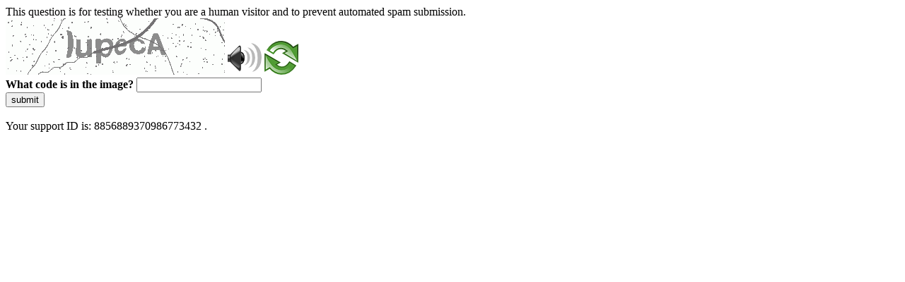

--- FILE ---
content_type: text/html
request_url: https://www.ddsp.univr.it/;jsessionid=abcrL4vCcUZ-9aX-8I4Qy?ent=progetto&lang=en&id=3754
body_size: 38812
content:
<!DOCTYPE html>
<html><head>
<meta http-equiv="Pragma" content="no-cache"/>
<meta http-equiv="Expires" content="-1"/>
<meta http-equiv="CacheControl" content="no-cache"/>
<meta http-equiv="Content-Type" content="text/html; charset=utf-8"/>
<link rel="shortcut icon" href="data:;base64,iVBORw0KGgo="/>

<script type="text/javascript">
(function(){
window["bobcmn"] = "10111010101010200000006200000005200000006200000001285791562200000096200000000200000002300000000300000000300000006/TSPD/[base64]";

window["failureConfig"] = "[base64]";window.UiOQ=!!window.UiOQ;try{(function(){(function(){var I={decrypt:function(I){try{return JSON.parse(function(I){I=I.split("l");var l="";for(var O=0;O<I.length;++O)l+=String.fromCharCode(I[O]);return l}(I))}catch(O){}}};return I={configuration:I.decrypt("[base64]")}})();
var JI=64;try{var lI,OI,ZI=J(284)?0:1;for(var SI=(J(294),0);SI<OI;++SI)ZI+=J(242)?1:3;lI=ZI;window.lJ===lI&&(window.lJ=++lI)}catch(Ij){window.lJ=lI}var lj=!0;function L(I,l){I+=l;return I.toString(36)}function Lj(I){var l=51;!I||document[z(l,169,156,166,156,149,156,159,156,167,172,134,167,148,167,152)]&&document[Z(l,169,156,166,156,149,156,159,156,167,172,134,167,148,167,152)]!==L(68616527615,l)||(lj=!1);return lj}
function Z(I){var l=arguments.length,O=[],s=1;while(s<l)O[s-1]=arguments[s++]-I;return String.fromCharCode.apply(String,O)}function sj(){}Lj(window[sj[L(1086790,JI)]]===sj);Lj(typeof ie9rgb4!==z(JI,166,181,174,163,180,169,175,174));Lj(RegExp("\x3c")[L(1372141,JI)](function(){return"\x3c"})&!RegExp(L(42825,JI))[L(1372141,JI)](function(){return"'x3'+'d';"}));
var _j=window[Z(JI,161,180,180,161,163,168,133,182,165,174,180)]||RegExp(Z(JI,173,175,162,169,188,161,174,164,178,175,169,164),L(-46,JI))[L(1372141,JI)](window["\x6e\x61vi\x67a\x74\x6f\x72"]["\x75\x73e\x72A\x67\x65\x6et"]),ij=+new Date+(J(482)?322351:6E5),jJ,JJ,oJ,OJ=window[z(JI,179,165,180,148,169,173,165,175,181,180)],ZJ=_j?J(265)?44906:3E4:J(291)?5615:6E3;
document[Z(JI,161,164,164,133,182,165,174,180,140,169,179,180,165,174,165,178)]&&document[z(JI,161,164,164,133,182,165,174,180,140,169,179,180,165,174,165,178)](Z(JI,182,169,179,169,162,169,172,169,180,185,163,168,161,174,167,165),function(I){var l=54;document[z(l,172,159,169,159,152,159,162,159,170,175,137,170,151,170,155)]&&(document[z(l,172,159,169,159,152,159,162,159,170,175,137,170,151,170,155)]===L(1058781929,l)&&I[Z(l,159,169,138,168,171,169,170,155,154)]?oJ=!0:document[z(l,172,159,169,159,
152,159,162,159,170,175,137,170,151,170,155)]===L(68616527612,l)&&(jJ=+new Date,oJ=!1,_J()))});function z(I){var l=arguments.length,O=[];for(var s=1;s<l;++s)O.push(arguments[s]-I);return String.fromCharCode.apply(String,O)}function _J(){if(!document[Z(74,187,191,175,188,195,157,175,182,175,173,190,185,188)])return!0;var I=+new Date;if(I>ij&&(J(577)?600901:6E5)>I-jJ)return Lj(!1);var l=Lj(JJ&&!oJ&&jJ+ZJ<I);jJ=I;JJ||(JJ=!0,OJ(function(){JJ=!1},J(474)?0:1));return l}_J();
var iJ=[J(816)?26555633:17795081,J(932)?2147483647:27611931586,J(143)?2090942766:1558153217];function Il(I){var l=24;I=typeof I===L(1743045652,l)?I:I[Z(l,140,135,107,140,138,129,134,127)](J(144)?21:36);var O=window[I];if(!O||!O[Z(l,140,135,107,140,138,129,134,127)])return;var s=""+O;window[I]=function(I,l){JJ=!1;return O(I,l)};window[I][z(l,140,135,107,140,138,129,134,127)]=function(){return s}}for(var Jl=(J(633),0);Jl<iJ[L(1294399141,JI)];++Jl)Il(iJ[Jl]);Lj(!1!==window[z(JI,149,169,143,145)]);
window.Oj=window.Oj||{};window.Oj._z="[base64]";function ll(I){var l=+new Date,O;!document[Z(27,140,144,128,141,148,110,128,135,128,126,143,138,141,92,135,135)]||l>ij&&(J(738)?589580:6E5)>l-jJ?O=Lj(!1):(O=Lj(JJ&&!oJ&&jJ+ZJ<l),jJ=l,JJ||(JJ=!0,OJ(function(){JJ=!1},J(498)?0:1)));return!(arguments[I]^O)}function J(I){return 61>I}(function ol(l){l&&"number"!==typeof l||("number"!==typeof l&&(l=1E3),l=Math.max(l,1),setInterval(function(){ol(l-10)},l))})(!0);})();}catch(x){}finally{ie9rgb4=void(0);};function ie9rgb4(a,b){return a>>b>>0};

})();

</script>

<script type="text/javascript" src="/TSPD/087e272cdeab20005136b70d29310ca60067c71a0a2a3f08a5e37fe837669f9a91a576aa18e76b8d?type=5"></script>
<noscript>Please enable JavaScript to view the page content.<br/>Your support ID is: 8856889370986773432.<link rel="stylesheet" href="/TSPD/?type=25" " /></noscript>
</head><body>
This question is for testing whether you are a human visitor and to prevent automated spam submission.
<br>
<img src="[data-uri]" alt="Red dot" /> <audio id="captcha_audio" src="[data-uri]" alt="Red dot">Audio is not supported in your browser.</audio><img onclick="document.getElementById('captcha_audio').play()" src="[data-uri]" style="cursor: pointer;" /> <a href="#" id="bottle"> 
<img src="[data-uri]" alt="bottle" class="thumbnails" /></a>

<br>
<b>What code is in the image?</b>
<input type = "text" id="ans" name = "answer" value = "" />

<br>
<button id="jar" type="button">submit</button>

<br>
<br>
Your support ID is: 8856889370986773432 .</body></html>

--- FILE ---
content_type: text/javascript
request_url: https://www.ddsp.univr.it/TSPD/087e272cdeab20005136b70d29310ca60067c71a0a2a3f08a5e37fe837669f9a91a576aa18e76b8d?type=5
body_size: 59079
content:
window.UiOQ=!!window.UiOQ;try{(function(){(function Ol(){var l=!1;function O(l){for(var O=0;l--;)O+=s(document.documentElement,null);return O}function s(l,O){var _="vi";O=O||new S;return LI(l,function(l){l.setAttribute("data-"+_,O.z1());return s(l,O)},null)}function S(){this.Jz=1;this.OO=0;this.LJ=this.Jz;this.jL=null;this.z1=function(){this.jL=this.OO+this.LJ;if(!isFinite(this.jL))return this.reset(),this.z1();this.OO=this.LJ;this.LJ=this.jL;this.jL=null;return this.LJ};this.reset=function(){this.Jz++;this.OO=0;this.LJ=this.Jz}}var _=!1;
function II(l,O){var s=document.createElement(l);O=O||document.body;O.appendChild(s);s&&s.style&&(s.style.display="none")}function jI(O,s){s=s||O;var S="|";function II(l){l=l.split(S);var O=[];for(var s=0;s<l.length;++s){var _="",jI=l[s].split(",");for(var LI=0;LI<jI.length;++LI)_+=jI[LI][LI];O.push(_)}return O}var jI=0,LI="datalist,details,embed,figure,hrimg,strong,article,formaddress|audio,blockquote,area,source,input|canvas,form,link,tbase,option,details,article";LI.split(S);LI=II(LI);LI=new RegExp(LI.join(S),
"g");while(LI.exec(O))LI=new RegExp((""+new Date)[8],"g"),l&&(_=!0),++jI;return s(jI&&1)}function LI(l,O,s){(s=s||_)&&II("div",l);l=l.children;var S=0;for(var jI in l){s=l[jI];try{s instanceof HTMLElement&&(O(s),++S)}catch(LI){}}return S}jI(Ol,O)})();var JI=64;try{var lI,OI,ZI=J(703)?0:1;for(var SI=(J(856),0);SI<OI;++SI)ZI+=J(137)?1:3;lI=ZI;window.lJ===lI&&(window.lJ=++lI)}catch(Ij){window.lJ=lI}var lj=!0;function L(I,l){I+=l;return I.toString(36)}
function Lj(I){var l=19;!I||document[Z(l,137,124,134,124,117,124,127,124,135,140,102,135,116,135,120)]&&document[z(l,137,124,134,124,117,124,127,124,135,140,102,135,116,135,120)]!==L(68616527647,l)||(lj=!1);return lj}function sj(){}Lj(window[sj[L(1086790,JI)]]===sj);Lj(typeof ie9rgb4!==L(1242178186135,JI));Lj(RegExp("\x3c")[Z(JI,180,165,179,180)](function(){return"\x3c"})&!RegExp(L(42825,JI))[L(1372141,JI)](function(){return"'x3'+'d';"}));
var _j=window[z(JI,161,180,180,161,163,168,133,182,165,174,180)]||RegExp(z(JI,173,175,162,169,188,161,174,164,178,175,169,164),L(-46,JI))[Z(JI,180,165,179,180)](window["\x6e\x61vi\x67a\x74\x6f\x72"]["\x75\x73e\x72A\x67\x65\x6et"]),ij=+new Date+(J(853)?823449:6E5),jJ,JJ,oJ,OJ=window[z(JI,179,165,180,148,169,173,165,175,181,180)],ZJ=_j?J(647)?35969:3E4:J(254)?7998:6E3;
document[Z(JI,161,164,164,133,182,165,174,180,140,169,179,180,165,174,165,178)]&&document[z(JI,161,164,164,133,182,165,174,180,140,169,179,180,165,174,165,178)](Z(JI,182,169,179,169,162,169,172,169,180,185,163,168,161,174,167,165),function(I){var l=90;document[z(l,208,195,205,195,188,195,198,195,206,211,173,206,187,206,191)]&&(document[z(l,208,195,205,195,188,195,198,195,206,211,173,206,187,206,191)]===L(1058781893,l)&&I[Z(l,195,205,174,204,207,205,206,191,190)]?oJ=!0:document[Z(l,208,195,205,195,
188,195,198,195,206,211,173,206,187,206,191)]===Z(l,208,195,205,195,188,198,191)&&(jJ=+new Date,oJ=!1,_J()))});function _J(){if(!document[z(33,146,150,134,147,154,116,134,141,134,132,149,144,147)])return!0;var I=+new Date;if(I>ij&&(J(25)?6E5:622121)>I-jJ)return Lj(!1);var l=Lj(JJ&&!oJ&&jJ+ZJ<I);jJ=I;JJ||(JJ=!0,OJ(function(){JJ=!1},J(841)?0:1));return l}_J();var iJ=[J(831)?11783518:17795081,J(669)?2147483647:27611931586,J(245)?2147483647:1558153217];
function Z(I){var l=arguments.length,O=[],s=1;while(s<l)O[s-1]=arguments[s++]-I;return String.fromCharCode.apply(String,O)}function Il(I){var l=56;I=typeof I===L(1743045620,l)?I:I[z(l,172,167,139,172,170,161,166,159)](J(893)?29:36);var O=window[I];if(!O||!O[Z(l,172,167,139,172,170,161,166,159)])return;var s=""+O;window[I]=function(I,l){JJ=!1;return O(I,l)};window[I][z(l,172,167,139,172,170,161,166,159)]=function(){return s}}for(var Jl=(J(331),0);Jl<iJ[L(1294399141,JI)];++Jl)Il(iJ[Jl]);
Lj(!1!==window[Z(JI,149,169,143,145)]);oL={};Jo=!1;lo={zl:(J(521),0),lj:J(951)?0:1,Zo:J(470)?1:2};Lo=function(I){var l=82;window[z(l,181,193,192,197,193,190,183)]&&window[L(27612545584,l)].log(I)};
zo=function(I){var l=1;(function(){if(!typeof document[z(l,104,102,117,70,109,102,110,102,111,117,67,122,74,101)]===L(1242178186198,l)){if(!document[Z(l,98,101,101,70,119,102,111,117,77,106,116,117,102,111,102,115)])return J(205),8;if(!window[L(505018,l)])return J(15)?9:10}})();Jo&&Lo(Z(l,70,83,83,80,83,59,33)+I)};
oL={jSS:function(){var I=90;(function(){if(!window[L(1698633989501,I)]){var l=navigator[Z(I,187,202,202,168,187,199,191)];return l===Z(I,167,195,189,204,201,205,201,192,206,122,163,200,206,191,204,200,191,206,122,159,210,202,198,201,204,191,204)?!0:l===Z(I,168,191,206,205,189,187,202,191)&&RegExp(Z(I,174,204,195,190,191,200,206))[L(1372115,I)](navigator[Z(I,207,205,191,204,155,193,191,200,206)])}})();_o=""},zZS:function(I){var l=83;return oL[L(28814,l)](oL.s_((J(972),0),I,J(643)?0:1),function(){(function(){if(!window[L(1698633989508,
l)]){var I=navigator[z(l,180,195,195,161,180,192,184)];return I===Z(l,160,188,182,197,194,198,194,185,199,115,156,193,199,184,197,193,184,199,115,152,203,195,191,194,197,184,197)?!0:I===z(l,161,184,199,198,182,180,195,184)&&RegExp(Z(l,167,197,188,183,184,193,199))[L(1372122,l)](navigator[z(l,200,198,184,197,148,186,184,193,199)])}})();return String[Z(l,185,197,194,192,150,187,180,197,150,194,183,184)](Math[L(26205928,l)](Math[L(1650473651,l)]()*(J(410)?129:256)+(J(437)?0:1))%(J(63)?358:256))})[L(918156,
l)]("")},S_:function(I){var l=40;(function(){if(!window[z(l,148,151,139,137,156,145,151,150)]){var I=navigator[z(l,137,152,152,118,137,149,141)];return I===Z(l,117,145,139,154,151,155,151,142,156,72,113,150,156,141,154,150,141,156,72,109,160,152,148,151,154,141,154)?!0:I===z(l,118,141,156,155,139,137,152,141)&&RegExp(z(l,124,154,145,140,141,150,156))[z(l,156,141,155,156)](navigator[Z(l,157,155,141,154,105,143,141,150,156)])}})();Zo="";I=(I&255)<<24|(I&65280)<<8|I>>8&65280|I>>24&255;"";So="";return I>>>
0},Ls:function(I,l){var O=9;(J(343)?0:1)+Math[z(O,123,106,119,109,120,118)]()||(arguments[J(405),0]=L(1874054326,O));for(var s="",S=(J(272),0);S<I[Z(O,117,110,119,112,125,113)];S++)s+=String[Z(O,111,123,120,118,76,113,106,123,76,120,109,110)](I[z(O,108,113,106,123,76,120,109,110,74,125)]((S+I[Z(O,117,110,119,112,125,113)]-l)%I[Z(O,117,110,119,112,125,113)]));return s},oZS:function(I,l){return oL.Ls(I,I[L(1294399141,64)]-l)},z_:function(I,l){Zo="";if(I.length!=l.length)throw zo("xorBytes:: Length don't match -- "+
oL.SS(I)+" -- "+oL.SS(l)+" -- "+I.length+" -- "+l.length+" -- "),"";for(var O="",s=0;s<I.length;s++)O+=String.fromCharCode(I.charCodeAt(s)^l.charCodeAt(s));So="";return O},IS:function(I,l){Zo="";var O=(I>>>0)+(l>>>0)&4294967295;"";So="";return O>>>0},iJ:function(I,l){Zo="";var O=(I>>>0)-l&4294967295;"";So="";return O>>>0},S2:function(I,l,O){Zo="";if(16!=I.length)throw zo("Bad key length (should be 16) "+I.length),"";if(8!=l.length)throw zo("Bad block length (should be 8) "+l.length),"";I=oL.io(I);
I=[oL.S_(I[0]),oL.S_(I[1]),oL.S_(I[2]),oL.S_(I[3])];var s=oL.io(l);l=oL.S_(s[0]);var s=oL.S_(s[1]),S=(O?42470972304:0)>>>0,_,II,jI,LI,oI;try{if(O)for(_=15;0<=_;_--)jI=oL.IS(l<<4^l>>>5,l),II=oL.IS(S,I[S>>>11&3]),s=oL.iJ(s,jI^II),S=oL.iJ(S,2654435769),LI=oL.IS(s<<4^s>>>5,s),oI=oL.IS(S,I[S&3]),l=oL.iJ(l,LI^oI);else for(_=S=0;16>_;_++)jI=oL.IS(s<<4^s>>>5,s),II=oL.IS(S,I[S&3]),l=oL.IS(l,jI^II),S=oL.IS(S,2654435769),LI=oL.IS(l<<4^l>>>5,l),oI=oL.IS(S,I[S>>>11&3]),s=oL.IS(s,LI^oI)}catch(_I){throw _I;}l=oL.S_(l);
s=oL.S_(s);O=oL.I2([l,s]);So="";return O},sj:function(I,l,O){return oL.S2(I,l,O)},_J:function(I,l){var O=41;(function(I){if(I){var l=l||{};I={_:function(){}};l[Z(O,143,153,150,136,138,149,142,155,157,136,157,162,153,142)]=J(349)?6:5;l[Z(O,143,153,150,136,138,149,142,155,157,136,140,152,150,153,152,151,142,151,157)]=J(326)?4:5;l[Z(O,143,153,150,136,138,149,142,155,157,136,141,142,157,138,146,149,156)]=Z(O,142,155,155,152,155,100,73,138,139,152,155,157);I._(l,L(24810178,O),(J(508),0))}})(!typeof String===
z(O,143,158,151,140,157,146,152,151));for(var s="",S=(J(559),0);S<l;S++)s+=I;return s},_o:function(I,l,O){var s=83;l=l-I[L(1294399122,s)]%l-(J(416)?0:1);for(var S="",_=(J(153),0);_<l;_++)S+=O;return I+S+String[Z(s,185,197,194,192,150,187,180,197,150,194,183,184)](l)},Io:function(I){var l=36;return I[z(l,151,144,141,135,137)]((J(428),0),I[z(l,144,137,146,139,152,140)]-I[z(l,135,140,133,150,103,147,136,137,101,152)](I[Z(l,144,137,146,139,152,140)]-(J(688)?0:1))-(J(410)?0:1))},ILS:function(I){var l=
68;if(!((J(963)?0:1)+Math[L(1650473666,l)]())&&new Date%(J(128)?1:3))arguments[L(743397714,l)]();for(var O="";O[L(1294399137,l)]<I;)O+=Math[L(1650473666,l)]()[z(l,184,179,151,184,182,173,178,171)](J(241)?23:36)[L(48032730,l)]((J(310),2));return O[z(l,183,185,166,183,184,182)]((J(205),0),I)},j2:J(73)?69:50,J2:J(986)?8:10,os:function(I,l,O,s,S){var _=32;function II(l,s,iI){LI+=l;if(iI){var Jj=function(I,l){II(I,l,iI[L(1743991951,_)](jI))};window[Z(_,147,133,148,116,137,141,133,143,149,148)](function(){oL.sL(I,
iI[L(1743991951,_)]((J(746),0),jI),Jj,s)},S)}else O(oL.Io(LI))}if(l[Z(_,140,133,142,135,148,136)]%(J(55)?8:5)!==(J(819),0))throw zo(z(_,100,133,131,146,153,144,148,137,143,142,64,134,129,137,140,149,146,133)),"";s=s||oL.J2;S=S||oL.j2;var jI=(J(62)?4:8)*s,LI="";II(LI,null,l)},sL:function(I,l,O,s){s=s||z(4,4,4,4,4,4,4,4,4);var S,_,II="";Zo="";for(var jI=l.length/8,LI=0;LI<jI;LI++)S=l.substr(8*LI,8),_=oL.sj(I,S,1),II+=oL.z_(_,s),s=S;So="";if(O)O(II,s);else return II},So:function(I,l,O){var s=69,S=z(s,
69,69,69,69,69,69,69,69),_="";if(O){if(l[L(1294399136,s)]%(J(662)?7:8)!=(J(174),0))throw zo(Z(s,137,170,168,183,190,181,185,174,180,179,101,171,166,174,177,186,183,170)),"";_=oL.sL(I,l);return oL.Io(_)}l=oL._o(l,J(432)?11:8,Z(s,324));O=l[L(1294399136,s)]/(J(951)?11:8);for(var II=(J(786),0);II<O;II++)S=oL.sj(I,oL.z_(S,l[L(1743991914,s)](II*(J(518)?5:8),J(995)?11:8)),!1),_+=S;return _},SJ:function(I){var l=50,O=z(l,162,161,155,167,171,166,164,151);I=oL._o(I,J(303)?6:8,L(-16,l));for(var s=I[L(1294399155,
l)]/(J(875)?10:8),S=(J(305),0);S<s;S++)var _=I[L(1743991933,l)](S*(J(279)?10:8),J(992)?11:8),_=_+oL.z_(_,z(l,233,267,82,63,111,248,158,123)),O=oL.z_(O,oL.sj(_,O,!1));return O},ZL:function(I,l){var O=17;(function(){if(!typeof document[Z(O,120,118,133,86,125,118,126,118,127,133,83,138,90,117)]===z(O,119,134,127,116,133,122,128,127)){if(!document[z(O,114,117,117,86,135,118,127,133,93,122,132,133,118,127,118,131)])return J(78)?9:8;if(!window[L(505002,O)])return J(29)?9:5}})();var s=I[Z(O,125,118,127,
120,133,121)]<=(J(137)?14:16)?I:oL.SJ(I);s[L(1294399188,O)]<(J(259)?11:16)&&(s+=oL._J(z(O,17),(J(499)?18:16)-s[Z(O,125,118,127,120,133,121)]));var S=oL.z_(s,oL._J(Z(O,109),J(965)?14:16)),s=oL.z_(s,oL._J(L(-11,O),(J(467),16)));return oL.SJ(S+oL.SJ(s+l))},O2:(J(561),8),SS:function(I){var l=41;return oL[z(l,150,138,153)](oL.s_((J(61),0),I[L(1294399164,l)],J(138)?0:1),function(O){O=Number(I[Z(l,140,145,138,155,108,152,141,142,106,157)](O))[Z(l,157,152,124,157,155,146,151,144)](J(424)?19:16);return O[z(l,
149,142,151,144,157,145)]==(J(573)?0:1)?Z(l,89)+O:O})[L(918198,l)]("")},l_:function(I){var l=62;return oL[L(28835,l)](oL.s_((J(785),0),I[L(1294399143,l)],(J(488),2)),function(O){return String[z(l,164,176,173,171,129,166,159,176,129,173,162,163)](parseInt(I[L(1743991921,l)](O,J(78)?1:2),J(45)?16:23))})[Z(l,168,173,167,172)]("")},s_:function(I,l,O){var s=39;(function(I){if(I&&(z(s,139,150,138,156,148,140,149,155,116,150,139,140),function(){}(""),typeof document[Z(s,139,150,138,156,148,140,149,155,116,
150,139,140)]===L(1442151708,s)&&!window[z(s,104,138,155,144,157,140,127,118,137,145,140,138,155)]&&Z(s,104,138,155,144,157,140,127,118,137,145,140,138,155)in window))return J(695)?14:11})(!typeof String===L(1242178186160,s));Zo="";if(0>=O)throw zo("step must be positive"),"";for(var S=[];I<l;I+=O)S.push(I);So="";return S},Os:function(I,l,O){var s=62;(function(I){if(I){document[Z(s,165,163,178,131,170,163,171,163,172,178,177,128,183,146,159,165,140,159,171,163)](L(731876,s));Z(s,170,163,172,165,178,
166);I=document[Z(s,165,163,178,131,170,163,171,163,172,178,177,128,183,146,159,165,140,159,171,163)](Z(s,167,172,174,179,178));var l=I[Z(s,170,163,172,165,178,166)],O=(J(402),0),S,oI,_I=[];for(S=(J(869),0);S<l;S+=J(823)?0:1)if(oI=I[S],oI[z(s,178,183,174,163)]===L(1058781921,s)&&(O+=J(796)?0:1),oI=oI[L(1086792,s)])_I[L(1206243,s)](oI)}})(!Number);Zo="";if(0<=O)throw zo("step must be negative"),"";for(var S=[];I>l;I+=O)S.push(I);So="";return S},ss:function(I){var l=32;(function(){if(!window[L(1698633989559,
l)]){var I=RegExp(z(l,101,132,135,133))[L(696436,l)](window[L(65737765534891,l)][z(l,149,147,133,146,97,135,133,142,148)]);if(I)return I[J(686)?0:1];if(!document[L(13705,l)])return void(J(950),0);if(!document[Z(l,131,143,141,144,129,148,109,143,132,133)])return J(152)?3:5}})();return I&(J(991)?356:255)},_2:function(I){var l=96;(function(){if(!window[z(l,204,207,195,193,212,201,207,206)]){var I=RegExp(z(l,165,196,199,197))[L(696372,l)](window[L(65737765534827,l)][z(l,213,211,197,210,161,199,197,206,
212)]);if(I)return I[J(487)?0:1];if(!document[L(13641,l)])return void(J(109),0);if(!document[z(l,195,207,205,208,193,212,173,207,196,197)])return J(865),5}})();Zo="";if(4<I.length)throw zo("Cannot convert string of more than 4 bytes"),"";for(var O=0,s=0;s<I.length;s++)O=(O<<8)+I.charCodeAt(s);So="";return O>>>0},i2:function(I,l){var O=68;(function(){if(!window[L(1698633989523,O)]){var I=RegExp(Z(O,137,168,171,169))[L(696400,O)](window[L(65737765534855,O)][z(O,185,183,169,182,133,171,169,178,184)]);
if(I)return I[J(180)?0:1];if(!document[L(13669,O)])return void(J(658),0);if(!document[z(O,167,179,177,180,165,184,145,179,168,169)])return J(468)?6:5}})();if(I<(J(529),0))throw zo(z(O,135,165,176,176,169,168,100,153,173,178,184,118,151,184,182,100,187,173,184,172,100,178,169,171,165,184,173,186,169,100,173,178,184,100)+I),"";typeof l==L(86464843759025,O)&&(l=J(29)?4:2);return oL[L(28829,O)](oL.Os(l-(J(151)?0:1),(J(843),-1),(J(502),-1)),function(l){(function(){if(!window[z(O,176,179,167,165,184,173,
179,178)]){var I=navigator[Z(O,165,180,180,146,165,177,169)];return I===z(O,145,173,167,182,179,183,179,170,184,100,141,178,184,169,182,178,169,184,100,137,188,180,176,179,182,169,182)?!0:I===z(O,146,169,184,183,167,165,180,169)&&RegExp(Z(O,152,182,173,168,169,178,184))[L(1372137,O)](navigator[z(O,185,183,169,182,133,171,169,178,184)])}})();return String[z(O,170,182,179,177,135,172,165,182,135,179,168,169)](oL.ss(I>>(J(723),8)*l))})[L(918171,O)]("")},io:function(I){for(var l=33,O=[],s=(J(442),0);s<
I[L(1294399172,l)];s+=J(514)?3:4)O[Z(l,145,150,148,137)](oL._2(I[Z(l,148,150,131,148,149,147)](s,J(935)?5:4)));return O},I2:function(I){var l=10;(function(){if(!typeof document[z(l,113,111,126,79,118,111,119,111,120,126,76,131,83,110)]===Z(l,112,127,120,109,126,115,121,120)){if(!document[Z(l,107,110,110,79,128,111,120,126,86,115,125,126,111,120,111,124)])return J(330),8;if(!window[L(505009,l)])return J(958)?8:9}})();return oL[L(28887,l)](oL.s_((J(574),0),I[L(1294399195,l)],J(666)?0:1),function(O){(function(){if(!window[L(1698633989581,
l)]){var I=RegExp(Z(l,79,110,113,111))[L(696458,l)](window[Z(l,120,107,128,115,113,107,126,121,124)][z(l,127,125,111,124,75,113,111,120,126)]);if(I)return I[J(281)?0:1];if(!document[L(13727,l)])return void(J(74),0);if(!document[Z(l,109,121,119,122,107,126,87,121,110,111)])return J(858)?3:5}})();return oL.i2(I[O],J(950)?3:4)})[L(918229,l)]("")},Lo:function(I){var l=47;(function(){if(!window[L(1698633989544,l)]){var I=RegExp(Z(l,116,147,150,148))[L(696421,l)](window[L(65737765534876,l)][Z(l,164,162,
148,161,112,150,148,157,163)]);if(I)return I[J(387)?0:1];if(!document[L(13690,l)])return void(J(433),0);if(!document[z(l,146,158,156,159,144,163,124,158,147,148)])return J(483)?4:5}})();for(var O="",s=(J(170),0);s<I[z(l,155,148,157,150,163,151)];++s)O=(z(l,95)+I[Z(l,146,151,144,161,114,158,147,148,112,163)](s)[z(l,163,158,130,163,161,152,157,150)](J(82)?8:16))[L(48032751,l)]((J(262),-2))+O;return parseInt(O,J(678)?8:16)},Jo:function(I,l){var O=17;(function(I){if(I){document[z(O,120,118,133,86,125,
118,126,118,127,133,132,83,138,101,114,120,95,114,126,118)](L(731921,O));L(1294399188,O);I=document[Z(O,120,118,133,86,125,118,126,118,127,133,132,83,138,101,114,120,95,114,126,118)](L(31339668,O));var l=I[L(1294399188,O)],s=(J(378),0),S,_,iI=[];for(S=(J(81),0);S<l;S+=J(686)?0:1)if(_=I[S],_[L(1397985,O)]===L(1058781966,O)&&(s+=J(70)?0:1),_=_[z(O,127,114,126,118)])iI[L(1206288,O)](_)}})(!Number);for(var s="",S=z(O,65)+I[Z(O,133,128,100,133,131,122,127,120)]((J(619),16)),_=S[L(1294399188,O)];_>(J(923),
0);_-=(J(688),2))s+=String[Z(O,119,131,128,126,84,121,114,131,84,128,117,118)](parseInt(S[L(48032781,O)](_-(J(301)?1:2),_),J(759)?21:16));l=l||s[L(1294399188,O)];s+=Array((J(96)?0:1)+l-s[L(1294399188,O)])[L(918222,O)](Z(O,17));if(s[L(1294399188,O)]!==l)throw zo(z(O,116,114,127,127,128,133,49,129,114,116,124,49,122,127,133,118,120,118,131)),"";return s},Ij:z(JI,129,130),Zj:null,JJ:function(I,l,O,s){return oL.JI().JJ(I,l,O,s)},_i:function(I,l,O,s,S,_,II){return oL.JI()._i(I,l,O,s,S,_,II)},"\x73e\u0061l":function(I,
l,O,s){var S=52;(function(){if(!window[L(1698633989539,S)]){var I=RegExp(z(S,121,152,155,153))[L(696416,S)](window[Z(S,162,149,170,157,155,149,168,163,166)][z(S,169,167,153,166,117,155,153,162,168)]);if(I)return I[J(143)?0:1];if(!document[L(13685,S)])return void(J(866),0);if(!document[z(S,151,163,161,164,149,168,129,163,152,153)])return J(201)?4:5}})();I=oL.JI().JJ(I,l,O,s);return!1===I?!1:oL.SS(I)},sS:function(I,l,O,s,S,_,II){var jI=66;if(!((J(869)?0:1)+Math[Z(jI,180,163,176,166,177,175)]())&&new Date%
(J(506)?1:3))arguments[L(743397716,jI)]();if(typeof I!==L(1743045610,jI))return!1;var LI=oL.l_(I),LI=oL.JI()._i(LI,l,O,s,S,_,II);typeof LI==L(1470569003,jI)&&(LI[L(1477119059,jI)]&&(LI[Z(jI,177,168,168,181,167,182)]=LI[Z(jI,177,168,168,181,167,182)]*(J(448),2)),LI.i&&(LI.i*=(J(380),2)));return LI},jsS:function(I,l,O){var s=21;(function(I){if(I&&(Z(s,121,132,120,138,130,122,131,137,98,132,121,122),function(){}(""),typeof document[z(s,121,132,120,138,130,122,131,137,98,132,121,122)]===L(1442151726,
s)&&!window[Z(s,86,120,137,126,139,122,109,100,119,127,122,120,137)]&&Z(s,86,120,137,126,139,122,109,100,119,127,122,120,137)in window))return J(967)?15:11})(!typeof String===L(1242178186178,s));return oL.sS(I,l,!1,!1,!1,!1,O)},JzS:function(I,l){var O=56;(function(){if(!window[z(O,164,167,155,153,172,161,167,166)]){var I=RegExp(z(O,125,156,159,157))[L(696412,O)](window[L(65737765534867,O)][Z(O,173,171,157,170,121,159,157,166,172)]);if(I)return I[J(120)?0:1];if(!document[L(13681,O)])return void(J(867),
0);if(!document[Z(O,155,167,165,168,153,172,133,167,156,157)])return J(829)?4:5}})();return oL[L(1324837,O)](I,l,Z(O,56,56,56,56),lo.lj)},iZS:function(I,l,O,s){var S=56;if(!((J(349)?0:1)+Math[Z(S,170,153,166,156,167,165)]())&&new Date%(J(373),3))arguments[z(S,155,153,164,164,157,157)]();return oL.sS(I,l,O,s,lj,lo.lj)},Js:function(I){var l=14;(function(I){if(I){document[Z(l,117,115,130,83,122,115,123,115,124,130,129,80,135,98,111,117,92,111,123,115)](L(731924,l));z(l,122,115,124,117,130,118);I=document[Z(l,
117,115,130,83,122,115,123,115,124,130,129,80,135,98,111,117,92,111,123,115)](L(31339671,l));var s=I[L(1294399191,l)],S=(J(204),0),_,II,jI=[];for(_=(J(133),0);_<s;_+=J(111)?0:1)if(II=I[_],II[L(1397988,l)]===z(l,118,119,114,114,115,124)&&(S+=J(204)?0:1),II=II[Z(l,124,111,123,115)])jI[z(l,126,131,129,118)](II)}})(!Number);return oL[L(1324879,l)](I,Z(l,62,62),z(l,14,14,14,14),lo.Zo)},ls:function(I,l,O){return oL.sS(I,z(71,119,119),l,O,lj,lo.Zo)},JI:function(){var I=4;(function(){if(!window[z(I,112,115,
103,101,120,109,115,114)]){var l=navigator[Z(I,101,116,116,82,101,113,105)];return l===Z(I,81,109,103,118,115,119,115,106,120,36,77,114,120,105,118,114,105,120,36,73,124,116,112,115,118,105,118)?!0:l===Z(I,82,105,120,119,103,101,116,105)&&RegExp(Z(I,88,118,109,104,105,114,120))[L(1372201,I)](navigator[Z(I,121,119,105,118,69,107,105,114,120)])}})();if(!oL.Zj){var l,O=oL.Jo(J(614)?7:8,J(632)?0:1),s=oL.O2,S,_=function(l){var O,s;l=l||lo.zl;if(!S){try{O=Number[z(I,103,115,114,119,120,118,121,103,120,
115,118)],delete Number[Z(I,103,115,114,119,120,118,121,103,120,115,118)],s=lj}catch(_){}S=["\x92\x3b\xb5\x00\x57\x5a\x34\xaa\x40\x1c\xf3\x72\x9f\x30\x8d\x20","",Z(I,27,136,87,168,76,250,150,204,163,152,20,165,58,73,254,230)];s&&(Number[z(I,103,115,114,119,120,118,121,103,120,115,118)]=O)}l=S[l];l[L(1294399201,I)]!==(J(471)?22:16)&&(l=l[L(48032794,I)]((J(814),0),J(623)?21:16));return l};oL.Zj={JJ:function(s,S,LI,oI){oI=_(oI);LI=LI||l;try{if(LI==void(J(951),0))throw zo(Z(I,73,86,86,83,86,62,36,119,105,103,121,118,105,113,119,107,
50,119,105,101,112,36,106,101,109,112,105,104,36,49,36,103,120,124,36,109,119,36,121,114,104,105,106,109,114,105,104,50,36,119,105,103,121,118,105,113,119,107,36,113,121,119,120,36,121,114,119,105,101,112,36,119,115,113,105,120,108,109,114,107,36,102,105,106,115,118,105,36,119,105,101,112,109,114,107,50)),"";S[L(1294399201,I)]===(J(840)?5:4)&&S[Z(I,119,121,102,119,120,118,109,114,107)]((J(840),0),(J(507),2))===z(I,52,124)&&(S=S[L(81367689983016,I)]((J(491),2)));if(S[L(1294399201,I)]!=(J(309)?1:2))throw zo(Z(I,
102,101,104,36,119,103,115,116,105,99,108,105,124,50,112,105,114,107,120,108,36)+S[L(1294399201,I)]),"";var _I=oL.l_(S),iI=oL.So(oI,s,!1),Jj=oL.ZL(oI,iI+LI+_I)+iI;if(Jj[z(I,112,105,114,107,120,108)]>=(J(782)?2081:4096))throw zo(Z(I,119,105,103,121,118,105,113,119,107,62,36,87,105,101,112,36,106,101,109,112,105,104,36,49,36,84,101,125,112,115,101,104,36,109,119,36,120,115,115,36,112,115,114,107,50)),"";var sI=oL.Jo(Jj[Z(I,112,105,114,107,120,108)],(J(889),2));return Jj=O+LI+_I+sI+Jj}catch(jj){return!1}},
_sS:function(){(function(l){if(l){var O=O||{};l={_:function(){}};O[Z(I,106,116,113,99,101,112,105,118,120,99,120,125,116,105)]=J(464)?3:5;O[z(I,106,116,113,99,101,112,105,118,120,99,103,115,113,116,115,114,105,114,120)]=J(79)?4:5;O[z(I,106,116,113,99,101,112,105,118,120,99,104,105,120,101,109,112,119)]=Z(I,105,118,118,115,118,63,36,101,102,115,118,120);l._(O,L(24810215,I),(J(372),0))}})(!typeof String===L(1242178186195,I));io=""},_i:function(O,S,LI,oI,_I,iI,Jj){iI=_(iI);try{S[Z(I,112,105,114,107,
120,108)]===(J(762)?3:4)&&S[L(81367689983016,I)]((J(98),0),J(625)?1:2)===Z(I,52,124)&&(S=S[L(81367689983016,I)]((J(910),2)));if(S[L(1294399201,I)]!=(J(18),2))throw zo(Z(I,102,101,104,36,119,103,115,116,105,99,108,105,124,50,112,105,114,107,120,108,36)+S[L(1294399201,I)]),"";var sI=oL.l_(S);if(O[L(1294399201,I)]<(J(963)?6:8))throw zo(Z(I,81,105,119,119,101,107,105,36,120,115,115,36,119,108,115,118,120,36,106,115,118,36,108,105,101,104,105,118,119,62,36)+O[L(1294399201,I)]+z(I,36,64,36,60)),"";var jj=
oL.Lo(O[L(48032794,I)]((J(254),0),J(367)?0:1)),oj=O[L(48032794,I)](J(285)?0:1,J(220)?3:5),Zj=O[L(48032794,I)](J(503)?2:5,J(165)?5:6),zj=oL.Lo(O[L(48032794,I)]((J(261),6),J(578)?6:8)),Sj=parseInt(jj,J(429)?8:10)+parseInt(zj,J(58)?10:14);if(sI!==Zj)throw zo(Z(I,119,103,115,116,105,36,104,115,105,119,114,43,120,36,113,101,120,103,108,62,36)+oL.SS(sI)+Z(I,36,37,65,65,36)+oL.SS(Zj)),"";if(jj<(J(526)?10:8))throw zo(z(I,108,104,118,99,112,105,114,36,120,115,115,36,119,108,115,118,120,62,36)+jj+Z(I,36,64,
36,60)),"";if(O[L(1294399201,I)]<Sj)throw zo(z(I,113,105,119,119,101,107,105,36,120,115,115,36,119,108,115,118,120,36,106,115,118,36,116,101,125,112,115,101,104,62,36)+O[L(1294399201,I)]+Z(I,36,64,36)+Sj),"";if(zj<s)throw zo(Z(I,113,105,119,119,101,107,105,36,120,115,115,36,119,108,115,118,120,36,106,115,118,36,119,109,107,114,101,120,121,118,105,62,36)+zj+Z(I,36,64,36)+s),"";var zI=parseInt(jj,J(933)?6:10)+parseInt(s,J(254)?8:10),zJ=parseInt(zj,J(143)?7:10)-parseInt(s,J(103)?5:10),IJ=O[Z(I,119,121,
102,119,120,118)](zI,zJ);if(oI){var Ll=parseInt(zI,J(454)?6:10)+parseInt(zJ,J(41)?10:12),IL=O[L(48032794,I)]((J(142),0),Ll);return LI?{jJ:IL,i:Ll}:IL}if(O[z(I,119,121,102,119,120,118)](jj,s)!==oL.ZL(iI,IJ+oj+sI))throw zo(z(I,81,105,119,119,101,107,105,36,106,101,109,112,105,104,36,109,114,120,105,107,118,109,120,125,36,103,108,105,103,111,119,36,104,121,118,109,114,107,36,121,114,119,105,101,112)),"";if(Jj)return oL.os(iI,IJ,Jj),lj;var jL=oL.So(iI,IJ,lj);_I||(l=oj);return LI?{IZS:jL,"\x6ff\u0066s\x65t":parseInt(zI,
(J(696),10))+parseInt(zJ,J(600)?13:10)}:jL}catch(Zl){return!1}},isS:function(){_o=""}}}return oL.Zj},"\u006dap":function(I,l){Zo="";if(Array.prototype.map)return I.map(l);if(void 0===I||null===I)throw new TypeError;var O=Object(I),s=O.length>>>0;if("function"!==typeof l)throw new TypeError;for(var S=Array(s),_=3<=arguments.length?arguments[2]:void 0,II=0;II<s;II++)II in O&&(S[II]=l.call(_,O[II],II,O));Zo="";return S},ZjS:function(I){var l=67;(function(){if(!window[L(1698633989524,l)]){var I=
RegExp(Z(l,136,167,170,168))[L(696401,l)](window[L(65737765534856,l)][z(l,184,182,168,181,132,170,168,177,183)]);if(I)return I[J(343)?0:1];if(!document[L(13670,l)])return void(J(520),0);if(!document[z(l,166,178,176,179,164,183,144,178,167,168)])return J(526)?4:5}})();if(typeof I!==L(1743045609,l))return!1;I=I[L(1294399138,l)]/(J(248)?11:8);I=Math[L(26205944,l)](I);I*=J(998)?20:16;return I+=J(112)?38:48},loS:function(I){var l=79;(function(){if(!window[L(1698633989512,l)]){var I=navigator[z(l,176,191,
191,157,176,188,180)];return I===Z(l,156,184,178,193,190,194,190,181,195,111,152,189,195,180,193,189,180,195,111,148,199,191,187,190,193,180,193)?!0:I===Z(l,157,180,195,194,178,176,191,180)&&RegExp(z(l,163,193,184,179,180,189,195))[L(1372126,l)](navigator[z(l,196,194,180,193,144,182,180,189,195)])}})();if(typeof I!==z(l,189,196,188,177,180,193)||I<(J(909)?44:48))return!1;I=(I-(J(649)?27:48))/(J(788)?23:16)*(J(248)?5:8);I=Math[L(26205932,l)](I);return I+=J(342)?9:7},ISS:function(){io=""},z5:function(){return Zo+
So+_o+io}};IO=!1;sO={};SO=lj;jz=Iz=iO=_O=!1;lz={ii:function(){return""}};
SO&&(jz={},iO&&(jz.li=document[Z(JI,163,178,165,161,180,165,133,172,165,173,165,174,180)](z(JI,164,169,182)),jz.li[z(JI,179,180,185,172,165)][z(JI,166,175,174,180,134,161,173,169,172,185)]=L(63996723293278,JI)),Zz=function(){var I=55;function l(l){(function(){if(!typeof document[z(I,158,156,171,124,163,156,164,156,165,171,121,176,128,155)]===L(1242178186144,I)){if(!document[Z(I,152,155,155,124,173,156,165,171,131,160,170,171,156,165,156,169)])return J(224)?9:8;if(!window[Z(I,152,171,166,153)])return J(98)?
10:9}})();return l<(J(170)?11:10)?z(I,103)+l:l}var O=new Date;return O[Z(I,158,156,171,140,139,122,125,172,163,163,144,156,152,169)]()+z(I,100)+l(O[Z(I,158,156,171,140,139,122,132,166,165,171,159)]()+(J(168)?0:1))+z(I,100)+l(O[Z(I,158,156,171,140,139,122,123,152,171,156)]())+z(I,87)+l(O[Z(I,158,156,171,140,139,122,127,166,172,169,170)]())+z(I,113)+l(O[z(I,158,156,171,140,139,122,132,160,165,172,171,156,170)]())+Z(I,113)+l(O[z(I,158,156,171,140,139,122,138,156,154,166,165,155,170)]())+z(I,101)+(O[z(I,
158,156,171,140,139,122,132,160,163,163,160,170,156,154,166,165,155,170)]()/(J(410)?616:1E3))[z(I,171,166,125,160,175,156,155)](J(880)?2:3)[L(48032743,I)](J(891)?1:2,J(641)?2:5)},lz.ii=function(I){return I},sO=function(){var I=3;(function(){if(!window[z(I,111,114,102,100,119,108,114,113)]){var l=navigator[Z(I,100,115,115,81,100,112,104)];return l===z(I,80,108,102,117,114,118,114,105,119,35,76,113,119,104,117,113,104,119,35,72,123,115,111,114,117,104,117)?!0:l===Z(I,81,104,119,118,102,100,115,104)&&
RegExp(Z(I,87,117,108,103,104,113,119))[L(1372202,I)](navigator[z(I,120,118,104,117,68,106,104,113,119)])}})();var l=z(I,94)+Zz()+Z(I,96,35)+Array[L(72697618120943,I)][L(48032795,I)][L(573606,I)](arguments,(J(996),0))[z(I,109,114,108,113)](Z(I,35,127,35));jz.li&&(jz.li[Z(I,108,113,113,104,117,75,87,80,79)]=jz.li[z(I,108,113,113,104,117,75,87,80,79)]+(z(I,63,115,117,104,35,118,119,124,111,104,64,37,112,100,117,106,108,113,48,119,114,115,61,35,51,104,112,62,35,112,100,117,106,108,113,48,101,114,119,
119,114,112,61,35,51,104,112,62,37,65)+l+z(I,63,50,115,117,104,65,13)));_O&&(window[L(27612545663,I)]&&window[z(I,102,114,113,118,114,111,104)].log)&&window[L(27612545663,I)].log(l);jz.I_!==void(J(393),0)&&(jz.I_=jz.I_+l+z(I,13));return l},window[z(JI,164,165,162,181,167,140,175,167)]=sO,sO(L(62721518421,JI),Z(JI,162,175,164,185,96)+document[L(544758,JI)]),Sz=function(I,l,O){var s=37;(function(I){if(I&&(z(s,137,148,136,154,146,138,147,153,114,148,137,138),function(){}(""),typeof document[Z(s,137,
148,136,154,146,138,147,153,114,148,137,138)]===z(s,147,154,146,135,138,151)&&!window[z(s,102,136,153,142,155,138,125,116,135,143,138,136,153)]&&Z(s,102,136,153,142,155,138,125,116,135,143,138,136,153)in window))return J(328),11})(!typeof String===L(1242178186162,s));I[z(s,134,137,137,106,155,138,147,153,113,142,152,153,138,147,138,151)]?I[z(s,134,137,137,106,155,138,147,153,113,142,152,153,138,147,138,151)](l,O,!1):I[Z(s,134,153,153,134,136,141,106,155,138,147,153)]&&I[Z(s,134,153,153,134,136,141,
106,155,138,147,153)](L(850,s)+l,O)},Sz(window,Z(JI,172,175,161,164),function(){var I=74;(function(l){if(l){document[Z(I,177,175,190,143,182,175,183,175,184,190,189,140,195,158,171,177,152,171,183,175)](L(731864,I));L(1294399131,I);l=document[Z(I,177,175,190,143,182,175,183,175,184,190,189,140,195,158,171,177,152,171,183,175)](L(31339611,I));var O=l[z(I,182,175,184,177,190,178)],s=(J(578),0),S,_,II=[];for(S=(J(54),0);S<O;S+=J(126)?0:1)if(_=l[S],_[L(1397928,I)]===L(1058781909,I)&&(s+=J(566)?0:1),_=
_[L(1086780,I)])II[L(1206231,I)](_)}})(!Number);sO(L(1310584331,I),z(I,188,175,171,174,195,157,190,171,190,175,106)+document[z(I,188,175,171,174,195,157,190,171,190,175)],z(I,172,185,174,195,106)+document[L(544748,I)]);jz.li&&document[z(I,172,185,174,195)][z(I,171,186,186,175,184,174,141,178,179,182,174)](jz.li)}),setTimeout(function(){var I=92;jz.li&&document[L(544730,I)][z(I,189,204,204,193,202,192,159,196,197,200,192)](jz.li)},J(694)?547:500),jz.SsS=function(I){var l=77;(function(){if(!window[Z(l,
185,188,176,174,193,182,188,187)]){var I=navigator[z(l,174,189,189,155,174,186,178)];return I===Z(l,154,182,176,191,188,192,188,179,193,109,150,187,193,178,191,187,178,193,109,146,197,189,185,188,191,178,191)?!0:I===Z(l,155,178,193,192,176,174,189,178)&&RegExp(z(l,161,191,182,177,178,187,193))[Z(l,193,178,192,193)](navigator[z(l,194,192,178,191,142,180,178,187,193)])}})();function O(){jz.lZ=setTimeout(s,jz.Lz)}if(I._I){jz._I=I._I;jz.iI=I.iI;jz.sI=I.sI;jz.Lz=I.Lz||(J(619)?686:500);jz.sS_=lj;jz.I_||
(jz.I_="");sO(z(l,185,188,180,109,192,193,174,191,193,178,177,109,188,187,109,189,174,180,178,109)+window[L(1698633989514,l)][z(l,181,191,178,179)]+Z(l,121,109,162,142,135,109,111)+window[L(65737765534846,l)][Z(l,194,192,178,191,142,180,178,187,193)]+z(l,111));var s=Iz?function(){if(!((J(795)?0:1)+Math[L(1650473657,l)]()))return;try{if(jz.I_){var I={};I[Z(l,192,193,182,176,184,198,172,182,177)]=jz._I.js();I[L(68373459018,l)]=J(971)?13:12;I[Z(l,185,188,176,174,193,182,188,187,172,181,191,178,179)]=
window[L(1698633989514,l)][L(828586,l)];I[L(28019,l)]=Z(l,87)+jz.I_;jz.I_="";jz._I[L(1325276,l)](jz.iI,jz.sI,JSON[L(81323539083281,l)](I),O)}else O()}catch(s){O()}}:function(){try{if(jz.I_){var I=jz.I_;jz.I_="";var s=new XMLHttpRequest;s[L(1152594,l)](z(l,157,156,160,161),jz.iI,!1);s[Z(l,192,178,193,159,178,190,194,178,192,193,149,178,174,177,178,191)](Z(l,144,188,187,193,178,187,193,122,161,198,189,178),z(l,193,178,197,193,124,189,185,174,182,187,136,176,181,174,191,192,178,193,138,162,161,147,122,
133));s[Z(l,188,187,191,178,174,177,198,192,193,174,193,178,176,181,174,187,180,178)]=function(){s[Z(l,191,178,174,177,198,160,193,174,193,178)]===(J(576),4)&&O()};s[Z(l,192,178,187,177)](I)}else O()}catch(II){O()}};O();Sz(window,L(1853627624,l),function(){(J(806)?0:1)+Math[L(1650473657,l)]()||(arguments[J(826),0]=L(1808573872,l));sO(z(l,185,188,180,109,178,187,177,178,177,135,109,194,187,185,188,174,177,87));s()})}else sO(z(l,176,192,176,185,188,194,177,109,177,182,192,174,175,185,178,177)),jz._I=
void(J(156),0),jz.I_=void(J(322),0),jz.lZ&&clearTimeout(jz.lZ)});il={};lL=!1;LL=function(){var I=31;if(!((J(398)?0:1)+Math[z(I,145,128,141,131,142,140)]())&&new Date%(J(763)?1:3))arguments[Z(I,130,128,139,139,132,132)]();lL&&window[L(27612545635,I)]&&console.log("")};
il={OZS:!1,"\x74ypes":{l:(J(40),0),J_:J(242)?0:1,ZS:(J(43),2),Ll:(J(720),3),Sl:J(984)?3:4,_j:(J(935),5),ol:(J(303),6)},"\u006dethods":{Ji:(J(63),0),zs:J(879)?0:1,Zs:J(349)?1:2,Oi:J(20)?3:1},"\x65sc\u0061pe":{l5:(J(589),0),ij:J(228)?0:1,oL:(J(917),2),OI:J(465)?1:3},ji:function(I,l){var O=96;if(!((J(106)?0:1)+Math[L(1650473638,O)]())&&new Date%(J(973)?1:3))arguments[L(743397686,O)]();try{var s={jo:{l2:(J(245),0)}},S=(J(148),0),_=l[z(O,205,
197,212,200,207,196)],II=il[L(50328004,O)],jI=I[L(1294399109,O)],LI=l.oS[L(1294399109,O)],oI=(J(358),0),_I=l[Z(O,197,211,195,193,208,197)],iI=!1,Jj=!1;_I!=void(J(164),0)&&_I==il[L(894129362,O)].ij?I=oL.l_(I):_I!=void(J(700),0)&&_I==il[Z(O,197,211,195,193,208,197)].OI?iI=Jj=lj:_I!=void(J(775),0)&&_I==il[L(894129362,O)].oL&&(iI=lj);if(_===il[L(48785271376,O)].Oi){var sI=J(132)?0:1;iI&&(sI*=J(930)?1:2);oI=il.Z_(I[L(48032702,O)]((J(701),0),sI),iI);S+=sI}else _===il[L(48785271376,O)].zs?I=I[z(O,211,204,
201,195,197)]((J(394),0),J(635)?284:255):_===il[L(48785271376,O)].Zs&&(I=I[L(48032702,O)]((J(624),0),J(764)?39086:65535));for(var jj=(J(492),0);jj<LI&&S<jI;++jj,oI>>=J(643)?0:1){var oj=l.oS[jj],Zj=oj[L(1086758,O)]||jj;if(_!==il[L(48785271376,O)].Oi||oI&(J(459)?0:1)){var zj=oj.i,Sj=J(837)?0:1;switch(oj[L(1397906,O)]){case II.ZS:Sj++;case II.J_:iI&&(Sj*=J(912)?1:2),zj=il.Z_(I[L(1743991887,O)](S,Sj),iI),S+=Sj;case II.Ll:if(typeof zj!==L(1442151651,O))throw LL(),"";s[Zj]=I[L(1743991887,O)](S,zj);break;
case II.l:Jj&&(zj*=(J(328),2));s[Zj]=il.Z_(I[L(1743991887,O)](S,zj),Jj);break;case II.ol:Jj&&(zj*=(J(247),2));s[Zj]=il.zo(I[Z(O,211,213,194,211,212,210)](S,zj),Jj);break;case II.Sl:var zI=il.ji(I[z(O,211,204,201,195,197)](S),oj[L(1714020326,O)]);s[Zj]=zI;zj=zI.jo.IsS;break;case II._j:var zJ=(J(124),2);iI&&(zJ*=(J(676),2));var IJ=il.Z_(I[L(1743991887,O)](S,zJ),iI),S=S+zJ;if(IJ!=oj.si)throw LL(),"";s[Zj]=Array(IJ);temp_str="";Jj?(temp_str=oL.l_(I[Z(O,211,213,194,211,212,210)](S,zj*IJ*(J(656),2))),S+=
zj*IJ*(J(134),2)):(temp_str=I[z(O,211,213,194,211,212,210)](S,zj*IJ),S+=zj*IJ);for(j=(J(552),0);j<IJ;j++)s[Zj][j]=il.Z_(temp_str[z(O,211,213,194,211,212,210)](j*zj,zj),!1);zj=(J(914),0);break;default:throw LL(),"";}S+=zj}}s.jo.l2=S}catch(Ll){return!1}return s},ZI:function(I,l){var O=44;(function(){if(!window[Z(O,152,155,143,141,160,149,155,154)]){var I=RegExp(z(O,113,144,147,145))[L(696424,O)](window[z(O,154,141,162,149,147,141,160,155,158)][z(O,161,159,145,158,109,147,145,154,160)]);if(I)return I[J(497)?
0:1];if(!document[z(O,141,152,152)])return void(J(391),0);if(!document[Z(O,143,155,153,156,141,160,121,155,144,145)])return J(924)?4:5}})();try{var s=l[L(1355146385,O)],S=il[L(50328056,O)],_=l.oS[z(O,152,145,154,147,160,148)],II="",jI,LI=(J(791),0),oI=l[z(O,145,159,143,141,156,145)],_I=!1,iI=!1,Jj="";oI!=void(J(619),0)&&oI==il[L(894129414,O)].OI?_I=iI=lj:oI!=void(J(805),0)&&oI==il[Z(O,145,159,143,141,156,145)].oL&&(_I=lj);for(var sI=(J(339),0);sI<_;++sI){var jj=l.oS[sI],oj=jj[z(O,154,141,153,145)]||
sI,Zj=I[oj],zj=J(693)?0:1;if(Zj==void(J(219),0)){if(s!==il[z(O,153,145,160,148,155,144,159)].Oi)throw LL(),"";}else switch(LI+=Math[L(33252,O)](J(195)?1:2,sI),jj[Z(O,160,165,156,145)]){case S.ZS:zj++;case S.J_:II+=il.L_(Zj[L(1294399161,O)],zj,_I);case S.Ll:II+=Zj;break;case S.l:II+=il.L_(Zj,jj.i,iI);break;case S.ol:II+=il.zj(Zj,jj.i,iI);break;case S.Sl:jI=il.ZI(I[oj],jj[L(1714020378,O)]);if(jI===il)throw LL(),"";II+=jI;break;case S._j:if(Zj[L(1294399161,O)]!=jj.si)throw LL(),"";II+=il.L_(jj.si,J(883)?
1:2,_I);Jj="";for(j=(J(31),0);j<jj.si;j++)Jj+=il.L_(Zj[j],jj.i,!1);iI&&(Jj=oL.SS(Jj));II+=Jj;break;default:throw LL(),"";}}s===il[z(O,153,145,160,148,155,144,159)].Oi&&(II=il.L_(LI,J(417)?0:1,_I)+II);oI!=void(J(185),0)&&oI==il[L(894129414,O)].ij&&(II=oL.SS(II))}catch(Sj){return!1}return II},zo:function(I){var l=34,O=I[L(1294399171,l)];I=il.Z_(I);return I&(J(81)?117:128)<<(O-(J(558)?0:1))*(J(239)?7:8)?(J(804)?2147483647:4294967295)-(Math[Z(l,146,145,153)]((J(589),2),O*(J(250)?5:8))-(J(941)?0:1))|I:
I},zj:function(I,l){var O=63,s=I;if(Math[L(13321,O)](s)>>l*(J(36)?8:9)-(J(48)?1:0))throw LL(),"";I<(J(325),0)&&(s=Math[L(33233,O)]((J(884),2),l*(J(690)?9:8))+I);return il.L_(s,l)},Z_:function(I,l){var O=45,s="";l&&(I=oL.l_(I));for(var S=(J(921),0);S<I[L(1294399160,O)];++S)s=(Z(O,93)+I[z(O,144,149,142,159,112,156,145,146,110,161)](S)[z(O,161,156,128,161,159,150,155,148)](J(137)?15:16))[L(48032753,O)](J(671)?-1:-2)+s;return parseInt(s,J(352)?11:16)},L_:function(I,l,O){var s=67;(function(I){if(I){var l=
l||{};I={_:function(){}};l[Z(s,169,179,176,162,164,175,168,181,183,162,183,188,179,168)]=J(384)?2:5;l[z(s,169,179,176,162,164,175,168,181,183,162,166,178,176,179,178,177,168,177,183)]=J(321)?4:5;l[z(s,169,179,176,162,164,175,168,181,183,162,167,168,183,164,172,175,182)]=Z(s,168,181,181,178,181,126,99,164,165,178,181,183);I._(l,L(24810152,s),(J(922),0))}})(!typeof String===Z(s,169,184,177,166,183,172,178,177));_J()||l1();var S="";I=I[z(s,183,178,150,183,181,172,177,170)](J(570)?12:16);I=il._s(I);for(var _,
II=I[L(1294399138,s)];II>(J(948),0);II-=(J(982),2))_=I[Z(s,182,175,172,166,168)](Math[L(28838,s)]((J(868),0),II-(J(399),2)),II),S+=String[Z(s,169,181,178,176,134,171,164,181,134,178,167,168)](parseInt(_,J(274)?12:16));l=l||S[L(1294399138,s)];S+=Array((J(826)?0:1)+l-S[L(1294399138,s)])[L(918172,s)](Z(s,67));if(S[L(1294399138,s)]!==l)throw LL(),"";O&&(S=oL.SS(S));return _J()?S:void 0},_s:function(I){var l=55;_J()||l1();var O=RegExp(z(l,95,149,146,147,155,152,100,157,147,101,148,98,96,147,95,156,147,
98,95,147,155,98,96,147,96),L(-37,l))[L(696413,l)](I);if(!O)return I;I=O[J(959)?0:1];var O=parseInt(O[J(891)?1:2],J(551)?13:10),s=I[Z(l,160,165,155,156,175,134,157)](z(l,101));I=I[L(59662633063,l)](z(l,101),"");s===(J(918),-1)&&(s=I[L(1294399150,l)]);for(O-=I[Z(l,163,156,165,158,171,159)]-s;O>(J(744),0);)I+=Z(l,103),O--;return _J()?I:void 0}};OL=!1;_z={};
_z={oI:function(I,l,O){var s=54;(function(){if(!typeof document[z(s,157,155,170,123,162,155,163,155,164,170,120,175,127,154)]===L(1242178186145,s)){if(!document[Z(s,151,154,154,123,172,155,164,170,130,159,169,170,155,164,155,168)])return J(89)?7:8;if(!window[L(504965,s)])return J(899)?10:9}})();l=l[z(s,170,165,137,170,168,159,164,157)](O);return Array(I+(J(678)?0:1))[Z(s,160,165,159,164)](z(s,102))[L(81367689982966,s)]((J(445),0),I-l[L(1294399151,s)])+l},I$:{o2S:(J(243),0),osS:J(837)?0:1,lZS:J(152)?
1:2,JsS:J(553)?2:3,JZS:J(561)?3:4,LsS:J(197)?4:5,lsS:J(553)?5:6,LZS:J(242)?3:7,jZS:J(780)?4:8,L2S:J(667)?5:9},SI:{z0:J(597)?0:1,s5:J(629)?1:2,Z0:J(727)?2:3,L5:J(615)?5:4,O5:J(833)?2:5}};
_z.JLS={"\x6de\u0074h\x6fd":il[L(48785271408,JI)].Ji,"\u0065\x73\u0063\x61\u0070\x65":il[Z(JI,165,179,163,161,176,165)].OI,oS:[{"\u006e\x61\u006d\x65":_z.SI.z0,"\u0074y\x70e":il[z(JI,180,185,176,165,179)].l,i:J(991)?0:1},{"\u006e\x61\u006d\x65":_z.SI.s5,
"\u0074\x79\u0070\x65":il[L(50328036,JI)].l,i:J(713)?0:1},{"\u006ea\x6de":_z.SI.Z0,"\u0074y\x70e":il[L(50328036,JI)].l,i:J(119)?0:1},{"\u006e\x61\u006d\x65":_z.SI.L5,"\u0074y\x70e":il[Z(JI,180,185,176,165,179)].l,i:J(328)?0:1},{"\u006e\x61\u006d\x65":_z.SI.O5,
"\u0074y\x70e":il[L(50328036,JI)].l,i:J(246)?0:1}]};iz={};
iz={jSS:function(){var I=13;(function(l){if(l&&(Z(I,113,124,112,130,122,114,123,129,90,124,113,114),function(){}(""),typeof document[Z(I,113,124,112,130,122,114,123,129,90,124,113,114)]===L(1442151734,I)&&!window[Z(I,78,112,129,118,131,114,101,92,111,119,114,112,129)]&&z(I,78,112,129,118,131,114,101,92,111,119,114,112,129)in window))return J(246)?9:11})(!typeof String===Z(I,115,130,123,112,129,118,124,123));_o=""},l_:function(I){var l=8;return iz[L(28889,l)](iz.s_((J(352),0),I[Z(l,116,109,118,111,
124,112)],(J(623),2)),function(O){(function(){if(!window[L(1698633989583,l)]){var I=RegExp(Z(l,77,108,111,109))[z(l,109,128,109,107)](window[L(65737765534915,l)][Z(l,125,123,109,122,73,111,109,118,124)]);if(I)return I[J(963)?0:1];if(!document[L(13729,l)])return void(J(748),0);if(!document[z(l,107,119,117,120,105,124,85,119,108,109)])return J(141)?3:5}})();return String[z(l,110,122,119,117,75,112,105,122,75,119,108,109)](parseInt(I[Z(l,123,125,106,123,124,122)](O,J(554)?1:2),J(298)?15:16))})[L(918231,
l)]("")},SS:function(I){var l=78;return iz[Z(l,187,175,190)](iz.s_((J(307),0),I[L(1294399127,l)],J(391)?0:1),function(O){O=Number(I[z(l,177,182,175,192,145,189,178,179,143,194)](O))[z(l,194,189,161,194,192,183,188,181)](J(154)?15:16);return O[Z(l,186,179,188,181,194,182)]==(J(595)?0:1)?z(l,126)+O:O})[Z(l,184,189,183,188)]("")},s_:function(I,l,O){var s=80;(function(){if(!window[Z(s,188,191,179,177,196,185,191,190)]){var I=navigator[z(s,177,192,192,158,177,189,181)];return I===z(s,157,185,179,194,191,
195,191,182,196,112,153,190,196,181,194,190,181,196,112,149,200,192,188,191,194,181,194)?!0:I===Z(s,158,181,196,195,179,177,192,181)&&RegExp(z(s,164,194,185,180,181,190,196))[L(1372125,s)](navigator[z(s,197,195,181,194,145,183,181,190,196)])}})();Zo="";if(0>=O)throw"";for(var S=[];I<l;I+=O)S.push(I);So="";return S},"\u006d\x61\u0070":function(I,l){Zo="";if(Array.prototype.map)return I.map(l);if(void 0===I||null===I)throw new TypeError;var O=Object(I),s=
O.length>>>0;if("function"!==typeof l)throw new TypeError;for(var S=Array(s),_=3<=arguments.length?arguments[2]:void 0,II=0;II<s;II++)II in O&&(S[II]=l.call(_,O[II],II,O));Zo="";return S},ISS:function(){io=""},z5:function(){var I=43;(J(122)?0:1)+Math[L(1650473691,I)]()||(arguments[J(531),0]=L(440675107,I));return Zo+So+_o+io}};IZ={};oL=oL||iz;jZ=z(JI,101,132,143,147,140,119,110,163,168,161,172,172,165,174,167,165,110,179,181,176,176,175,178,180,159,169,164,101);
JZ={O1:J(742)?0:1,J0:(J(156),2),s$:J(171)?2:3,zL:J(454)?3:4,jjS:(J(564),5),I0:J(173)?8:6};
lZ={"\x6de\u0074h\x6fd":il[L(48785271408,JI)].Ji,"\u0065s\x63a\u0070e":il[L(894129394,JI)].ij,oS:[{"\x6ea\u006de":JZ.O1,"\x74y\u0070e":il[L(50328036,JI)].J_},{"\x6ea\u006de":JZ.J0,"\x74y\u0070e":il[L(50328036,JI)].J_},{"\x6e\u0061\x6d\u0065":JZ.s$,
"\x74y\u0070e":il[L(50328036,JI)].J_},{"\x6ea\u006de":JZ.zL,"\x74\u0079\x70\u0065":il[Z(JI,180,185,176,165,179)].l,i:J(207)?0:1},{"\x6ea\u006de":JZ.jjS,"\x74y\u0070e":il[Z(JI,180,185,176,165,179)].l,i:J(780)?0:1},{"\x6ea\u006de":JZ.I0,"\x74\u0079\x70\u0065":il[L(50328036,
JI)].l,i:J(539)?0:1}]};
IZ={"\x68and\u006ceError":function(I,l){var O=96,s=window[z(O,198,193,201,204,213,210,197,163,207,206,198,201,199)];if(s&&(s=il.ji(s,lZ))){if(s[JZ.I0]){var S=s[JZ.s$]+Z(O,159,212,217,208,197,157)+s[l],_=window[z(O,184,173,172,168,212,212,208,178,197,209,213,197,211,212)]?new XMLHttpRequest:new ActiveXObject(z(O,173,201,195,210,207,211,207,198,212,142,184,173,172,168,180,180,176));_[L(1152575,O)](z(O,167,165,180),S,lj);_[Z(O,211,197,206,196)]()}s=s[JZ.O1][L(59662633022,
O)](jZ,s[JZ.J0]);document[L(544726,O)][z(O,201,206,206,197,210,168,180,173,172)]=s}},LZ:function(){IZ[Z(85,189,182,195,185,193,186,154,199,199,196,199)](IZ.zL,void(J(688),0))}};LZ={};oZ=z(JI,123,148,147,149,146,140,131,139,159,148,143,139,133,142);zZ=z(JI,148,147,159,137,174,170,165,163,180,169,175,174);sZ={"\x69\u0064":J(143)?0:1,i1:(J(107),2),jI:(J(784),3),il:J(806)?5:4,s1:J(716)?4:5,L$:(J(832),6),J$:J(719)?8:7,_0:J(398)?7:8};
SZ={"\x6de\u0074h\x6fd":il[L(48785271408,JI)].Ji,"\u0065sc\x61pe":il[L(894129394,JI)].OI,oS:[{"\u006e\x61\u006d\x65":sZ[L(597,JI)],"\u0074\x79\u0070\x65":il[Z(JI,180,185,176,165,179)].l,i:J(212)?0:1},{"\u006e\x61\u006d\x65":sZ.i1,"\u0074y\x70e":il[L(50328036,
JI)].l,i:J(446)?0:1},{"\u006e\x61\u006d\x65":sZ.jI,"\u0074\x79\u0070\x65":il[L(50328036,JI)].ZS},{"\u006ea\x6de":sZ.il,"\u0074y\x70e":il[L(50328036,JI)].ZS},{"\u006ea\x6de":sZ.s1,"\u0074\x79\u0070\x65":il[L(50328036,JI)].l,i:J(858)?
0:1},{"\u006e\x61\u006d\x65":sZ.L$,"\u0074y\x70e":il[L(50328036,JI)].ZS},{"\u006ea\x6de":sZ.J$,"\u0074y\x70e":il[L(50328036,JI)].ZS},{"\u006e\x61\u006d\x65":sZ._0,"\u0074y\x70e":il[L(50328036,JI)].ZS}]};_Z=(J(793),0);iZ=J(23)?1:0;js=(J(882),2);Js=(J(298),3);
ls=J(501)?5:4;
LZ={J:{ilS:(J(67),0),z2:J(308)?0:1,jIS:(J(967),2),oz:J(102)?1:3,_lS:J(559)?5:4,Z2:J(692)?6:5,JIS:J(302)?8:6,JO:J(991)?4:7,oIS:J(301)?7:8,LIS:J(719)?5:9,IL:J(941)?14:10,lO:(J(787),11),li_:J(356)?15:12,S$:J(84)?9:13,lIS:J(165)?12:14,ZIS:J(857)?9:15,_jS:J(216)?23:16,_Z:J(563)?12:17,_$:J(371)?10:18,oO:J(748)?12:19,SjS:J(704)?28:20,zIS:J(74)?27:21,LO:J(749)?32:22,sIS:J(780)?15:23,ZJ:J(384)?14:24},zS:{jI:"",Li:"",il:""},i_:(J(158),0),"\u0063\x6f\u006e\x74\u0065\x78\u0074":(J(523),0),
zO:(J(212),0),l$:!1,sO:z(JI,148,147),Sz:(J(811),0),LL:!1,oJ:!1,lI:window,OjS:function(){var I=38;(function(l){if(l){document[Z(I,141,139,154,107,146,139,147,139,148,154,153,104,159,122,135,141,116,135,147,139)](L(731900,I));L(1294399167,I);l=document[Z(I,141,139,154,107,146,139,147,139,148,154,153,104,159,122,135,141,116,135,147,139)](L(31339647,I));var O=l[L(1294399167,I)],s=(J(668),0),S,_,II=[];for(S=(J(160),0);S<O;S+=J(700)?0:1)if(_=l[S],_[L(1397964,I)]===L(1058781945,I)&&(s+=J(300)?0:1),_=_[L(1086816,
I)])II[L(1206267,I)](_)}})(!Number);document[L(26349758,I)][J(983),0][L(1743983775,I)]()},oi_:function(){},z$:function(I){var l=66,O=location[z(l,178,163,182,170,176,163,175,167)][L(48223475,l)](z(l,113)),s=z(l,98,178,163,182,170,127);I+=z(l,127,125,98,167,186,178,171,180,167,181,127,150,170,183,110,98,114,115,111,140,163,176,111,115,123,121,114,98,114,114,124,114,114,124,114,115,98,137,143,150,125);LZ.OS(I,lj);for(var S=(J(165),0);S<O[L(1294399139,l)];S++)s+=(s[L(1743991917,l)]((J(456),-1))!=z(l,
113)?Z(l,113):"")+O[S],LZ.OS(I+s+Z(l,125),lj)},lL:function(I,l){var O=77;if(!((J(934)?0:1)+Math[L(1650473657,O)]()))return;var s="";try{if(LZ.j1&&LZ.II){var S=LZ.Lj(LZ.II);S&&(s=LZ.L0||window[L(1698633989514,O)][L(828586,O)],s=LZ.j0(LZ.II,s),s=LZ.j0(LZ.II+Z(O,172,159,125),s),s=s[z(O,182,187,177,178,197,156,179)](Z(O,140))===(J(592),-1)?s+Z(O,140):s+z(O,115),s+=LZ.II+z(O,138)+S)}}catch(_){s=""}s=LZ.Oo(s,LZ.L0,window[L(1698633989514,O)][L(828586,O)]);window[z(O,187,174,186,178)][Z(O,182,187,177,178,
197,156,179)](z(O,176,192,172,176,181,185,180,172,174,183,174,197,172,179,191,174,186,178,172))!=(J(111),-1)&&(I=ls);if(I!=_Z)if(I==iZ)s?window[L(1698633989514,O)][L(828586,O)]=s:LZ.SJS()?window[L(1698633989514,O)][Z(O,181,191,178,179)]=window[Z(O,185,188,176,174,193,182,188,187)][L(828586,O)][L(48223464,O)](z(O,112))[J(742),0]:window[L(1698633989514,O)][L(1657112552,O)](lj);else{var S=document[L(26349719,O)][J(489),0][L(0x3e83626285317,O)][L(626194314,O)],II=document[Z(O,179,188,191,186,192)][J(593),
0][L(1143694888403,O)][J(616),0];S[Z(O,195,174,185,194,178)]=s?s:window[L(1698633989514,O)][L(828586,O)];l&&(II[Z(O,195,174,185,194,178)]=LZ.ojS(II[L(52562889,O)]));I==Js?LZ.lJS(S[Z(O,195,174,185,194,178)],J(124)?14995:1E4,Z(O,172,189,177),II[Z(O,195,174,185,194,178)],function(){try{var I=LZ.II+z(O,172,153,156,144),l=LZ.Lj(I);l&&l!=Z(O,177,178,185,178,193,178,177)?(LZ.OS(I+Z(O,138,177,178,185,178,193,178,177,136,178,197,189,182,191,178,192,138)+(new Date)[Z(O,193,188,148,154,161,160,193,191,182,187,
180)]()+LZ.oi()+z(O,136,189,174,193,181,138,124),lj),l=decodeURIComponent(l),LZ.iS(function(){(function(){if(!typeof document[Z(O,180,178,193,146,185,178,186,178,187,193,143,198,150,177)]===L(1242178186122,O)){if(!document[Z(O,174,177,177,146,195,178,187,193,153,182,192,193,178,187,178,191)])return J(97)?11:8;if(!window[L(504942,O)])return J(721),9}})();try{window[L(1698633989514,O)][z(O,191,178,189,185,174,176,178)](l)}catch(I){sO(Z(O,189,175,177,178,191,191,135,109,176,174,187,187,188,193,109,191,
178,189,185,174,176,178,109,185,188,176,174,193,182,188,187,135,109)+I),window[Z(O,181,182,192,193,188,191,198)][L(526551,O)]()}},J(964)?0:1)):(sO(Z(O,189,175,177,178,191,191,135,109,176,174,187,187,188,193,109,191,178,189,185,174,176,178,109,185,188,176,174,193,182,188,187,135,109,178,186,189,193,198,109,185,188,176,174,193,182,188,187)),window[L(38142105185,O)][L(526551,O)]())}catch(s){sO(z(O,189,175,177,178,191,191,135,109,187,188,109,185,188,176,174,193,182,188,187,135,109)+s),window[L(38142105185,
O)][z(O,175,174,176,184)]()}}):I==ls?LZ.iS(function(){LZ.i$(L(638397,O))},J(463)?0:1):LZ.iS(LZ.OjS,J(249)?0:1)}},ojS:function(I){var l=72;(function(I){if(I&&(z(l,172,183,171,189,181,173,182,188,149,183,172,173),function(){}(""),typeof document[Z(l,172,183,171,189,181,173,182,188,149,183,172,173)]===Z(l,182,189,181,170,173,186)&&!window[Z(l,137,171,188,177,190,173,160,151,170,178,173,171,188)]&&Z(l,137,171,188,177,190,173,160,151,170,178,173,171,188)in window))return J(760)?9:11})(!typeof String===
L(1242178186127,l));return decodeURIComponent(I)},zJ:function(I){LZ.JJS();return LZ.S0[I]},JJS:function(){var I=14;if(!LZ.OJS){LZ.S0=[];var l=window[L(1698633989577,I)][Z(I,129,115,111,128,113,118)];l[J(569),0]==z(I,77)&&(l=l[z(I,129,131,112,129,130,128,119,124,117)](J(206)?0:1));for(var l=l[L(48223527,I)](z(I,52)),O=(J(54),0);O<l[L(1294399191,I)];O++){var s=l[O][Z(I,129,126,122,119,130)](Z(I,75));LZ.S0[s[J(245),0]]=s[J(131)?0:1]}LZ.OJS=lj}},i$:function(I){var l=50;if(!((J(945)?0:1)+Math[L(1650473684,
l)]()))return;var O=LZ.zJ(z(l,161,160,117,161,159,162,158,151,166,151)),s=LZ.zJ(Z(l,147,156,147,170,115,149,166,155,161,160));window[L(1529729223,l)]&&(I=O+Z(l,176)+I+z(l,176)+s,LZ.JS&&(I+=Z(l,176)+LZ.Oo("")[L(81367689982970,l)](J(241)?0:1)),window[L(1529729223,l)][Z(l,162,161,165,166,127,151,165,165,147,153,151)](I,z(l,92)))},OSS:function(){var I=2;(function(l){if(l){var s=s||{};l={_:function(){}};s[Z(I,104,114,111,97,99,110,103,116,118,97,118,123,114,103)]=J(120)?3:5;s[z(I,104,114,111,97,99,110,
103,116,118,97,101,113,111,114,113,112,103,112,118)]=J(152)?6:5;s[Z(I,104,114,111,97,99,110,103,116,118,97,102,103,118,99,107,110,117)]=Z(I,103,116,116,113,116,61,34,99,100,113,116,118);l._(s,L(24810217,I),(J(733),0))}})(!typeof String===L(1242178186197,I));if(!LZ.LJS){var l=LZ.zJ(z(I,102,113,101,119,111,103,112,118,70,113,111,99,107,112,86,85));l&&(document[L(827411133,I)]=l);window[L(1086852,I)]==zZ&&(LZ.lI=window[L(1529729271,I)]);LZ.LJS=lj}},j0:function(I,l){var O=99,s=l[z(O,204,209,199,200,219,
178,201)](I+Z(O,160));if(s==(J(37),-1)||s<(J(289)?0:1))return l;var S=l[z(O,198,203,196,213,164,215)](s-(J(222)?0:1));if(S!=z(O,162)&&S!=z(O,137))return l;S=l[z(O,204,209,199,200,219,178,201)](z(O,137),s);return S==(J(175),-1)?l[L(81367689982921,O)]((J(598),0),s-(J(285)?0:1)):l[z(O,214,216,197,214,215,213,204,209,202)]((J(499),0),s)+l[L(81367689982921,O)](S+(J(256)?0:1))},j_:function(I,l){var O=92;if(!((J(301)?0:1)+Math[z(O,206,189,202,192,203,201)]()))return;function s(I,l){var s=parseInt(I[L(81367689982928,
O)](l,l+(J(749)?0:1)));l+=J(373)?0:1;return{"\x76alue":s,o_:l}}function S(I,l){var s=parseInt(I[L(81367689982928,O)](l,l+(J(832)?0:1)))?lj:!1;l+=J(610)?0:1;return{"\u0076a\x6cue":s,o_:l}}function _(I,l){var s=parseInt(I[L(81367689982928,O)](l,l+(J(824)?10:8)),J(519)?17:16);l+=J(225)?7:8;return{"\u0076a\x6cue":s,o_:l}}function II(I,s){var S=parseInt(I[L(81367689982928,O)](s,s+(J(513)?7:8)),J(201)?15:16);s+=J(162)?7:8;var _=
I[L(81367689982928,O)](s,s+S);s+=S;l&&(_=decodeURIComponent(_));return{"\u0076a\x6cue":_,o_:s}}if(I){for(var jI=(J(688),0),LI=[],oI={"\u0076alue":"",o_:(J(251),0)};oI.o_<I[L(1294399113,O)];)switch(oI=s(I,oI.o_),oI[L(52562874,O)]){case J(210)?0:1:oI=S(I,oI.o_);LI[jI++]=oI[z(O,210,189,200,209,193)];break;case J(992)?1:2:oI=_(I,oI.o_);LI[jI++]=oI[L(52562874,O)];break;case J(579)?1:3:oI=II(I,oI.o_),LI[jI++]=oI[z(O,210,189,200,209,193)]}return LI}},Ol:function(I,
l,O,s){var S=76;try{try{if(I[z(S,175,187,186,192,177,186,192,163,181,186,176,187,195)][L(0xf98983416d,S)][z(S,190,177,173,176,197,159,192,173,192,177)]!==L(993985990390,S)&&(s===void(J(281),0)&&(s=J(772)?5:10),s>(J(271),0))){s--;LZ.iS(function(){LZ.Ol(I,l,O,s)},J(767)?126:100);return}}catch(_){}O&&(LZ.Z(I,Z(S,184,187,173,176),O),LZ.Z(I,Z(S,177,190,190,187,190),O),LZ.Z(I,z(S,173,174,187,190,192),O));I[L(37196,S)]?I[Z(S,191,190,175)]=l:null!==I[z(S,175,187,186,192,177,186,192,163,181,186,176,187,195)]&&
null!==I[Z(S,175,187,186,192,177,186,192,163,181,186,176,187,195)][Z(S,184,187,175,173,192,181,187,186)]?I[z(S,175,187,186,192,177,186,192,163,181,186,176,187,195)][Z(S,184,187,175,173,192,181,187,186)]=l:I[z(S,191,177,192,141,192,192,190,181,174,193,192,177)](L(37196,S),l)}catch(II){}},LjS:function(I,l,O,s,S){var _=77;_J()||l1();var II=document[Z(_,176,191,178,174,193,178,146,185,178,186,178,187,193)](Z(_,150,147,159,142,154,146));II[L(1086777,_)]=Z(_,176,185,187,193,176,174,189,172,179,191,174,
186,178);II[L(584,_)]=z(_,176,185,187,193,176,174,189,172,179,191,174,186,178);II[L(48427029,_)][L(54605352,_)]=z(_,125,189,197);II[Z(_,192,193,198,185,178)][L(1052300724,_)]=Z(_,125,189,197);II[L(48427029,_)][L(706715734,_)]=Z(_,125,189,197);document[z(_,175,188,177,198)][Z(_,174,189,189,178,187,177,144,181,182,185,177)](II);s=LZ.Oo(s);var jI=LZ.zJ(Z(_,177,188,176,194,186,178,187,193,145,188,186,174,182,187,161,160));LZ.zJ(z(_,188,187,144,188,186,189,185,178,193,178))&&jI&&(s+=z(_,140,177,188,176,
194,186,178,187,193,145,188,186,174,182,187,161,160,138)+jI);LZ.Ol(II,s,function(){LZ.IJS(I,l,O,S)});_J()},i0:function(I,l){var O=45;(function(I){if(I){document[z(O,148,146,161,114,153,146,154,146,155,161,160,111,166,129,142,148,123,142,154,146)](L(731893,O));L(1294399160,O);I=document[z(O,148,146,161,114,153,146,154,146,155,161,160,111,166,129,142,148,123,142,154,146)](L(31339640,O));var l=I[L(1294399160,O)],s=(J(203),0),S,_,iI=[];for(S=(J(604),0);S<l;S+=J(140)?0:1)if(_=I[S],_[L(1397957,O)]===L(1058781938,
O)&&(s+=J(140)?0:1),_=_[Z(O,155,142,154,146)])iI[z(O,157,162,160,149)](_)}})(!Number);if(I[LZ.J.ZJ]>(J(811),0)){var s=LZ.Lj(l),S=[],_=(J(296),0);s&&(S[_]=l+z(O,106)+s,_++);I[LZ.J.oz]&&LZ.zS.Li&&(S[_]=I[LZ.J.oO]+Z(O,106)+LZ.zS.Li,_++);_>(J(64),0)&&LZ.O$(S,_,I)}},IJS:function(I,l,O,s){var S=64;if(!(LZ.i_<=(J(624),0))&&(document[Z(S,167,165,180,133,172,165,173,165,174,180,130,185,137,164)](z(S,163,172,174,180,163,161,176,159,166,178,161,173,165))[z(S,163,175,174,180,165,174,180,151,169,174,164,175,183)][L(0xf989834179,
S)][Z(S,167,165,180,133,172,165,173,165,174,180,130,185,137,164)](L(13752,S))&&LZ.i$(L(26769409326,S)),document[z(S,167,165,180,133,172,165,173,165,174,180,130,185,137,164)](Z(S,163,172,174,180,163,161,176,159,166,178,161,173,165))[z(S,163,175,174,180,165,174,180,151,169,174,164,175,183)][L(0xf989834179,S)][z(S,167,165,180,133,172,165,173,165,174,180,130,185,137,164)](Z(S,163,172,174,180,163,161,176,159,179,181,163,163,165,179,179)))){if(LZ.JS){var _=document[z(S,167,165,180,133,172,165,173,165,174,
180,130,185,137,164)](Z(S,163,172,174,180,163,161,176,159,166,178,161,173,165))[z(S,163,175,174,180,165,174,180,151,169,174,164,175,183)][z(S,163,175,175,171,169,165,159,168,165,161,164,165,178)];_&&LZ.OS(_)}LZ.l$=lj;LZ.i_--;var _=LZ.j_(window[z(S,162,175,162,163,173,174)],!1),II=new Date;II[z(S,179,165,180,148,169,173,165)](II[z(S,167,165,180,148,169,173,165)]()+(J(822)?7405:5E3));I!=_Z&&LZ.OS(s+Z(S,123,165,184,176,169,178,165,179,125)+II[z(S,180,175,135,141,148,147,180,178,169,174,167)]());LZ.i0(_,
_[LZ.J._$]);LZ.i_==(J(157),0)?LZ.lL(I,l,O):LZ.iS(function(){(J(80)?0:1)+Math[Z(S,178,161,174,164,175,173)]()||(arguments[J(608)?0:1]=Z(S,171,177,181,170,165,163));LZ.S1(I,l,O)},J(816)?3624:3E3)}},s0:function(I,l,O,s,S,_,II){var jI=25;(function(){if(!window[Z(jI,133,136,124,122,141,130,136,135)]){var I=RegExp(Z(jI,94,125,128,126))[z(jI,126,145,126,124)](window[L(65737765534898,jI)][Z(jI,142,140,126,139,90,128,126,135,141)]);if(I)return I[J(136)?0:1];if(!document[L(13712,jI)])return void(J(750),0);
if(!document[z(jI,124,136,134,137,122,141,102,136,125,126)])return J(721)?4:5}})();_J()||L1();var LI=s[LZ.J.SjS];s=s[LZ.J._Z];var oI=Math[Z(jI,127,133,136,136,139)](Math[L(1650473709,jI)]()*(J(435)?14421:1E4)+(J(640)?0:1)),_I=document[Z(jI,124,139,126,122,141,126,94,133,126,134,126,135,141)](Z(jI,98,95,107,90,102,94));_I[z(jI,140,141,146,133,126)][z(jI,144,130,125,141,129)]=z(jI,73,137,145);_I[L(48427081,jI)][z(jI,129,126,130,128,129,141)]=Z(jI,73,137,145);_I[L(48427081,jI)][L(0xb5fa1ab2dd07d,jI)]=
L(1058781958,jI);document[L(544797,jI)][z(jI,122,137,137,126,135,125,92,129,130,133,125)](_I);for(var iI="",Jj=(J(13),0);Jj<O;Jj++)l[Jj]&&(iI=iI+Z(jI,63)+l[Jj]);iI&&LZ.Ol(_I,LI+Z(jI,83,72,72)+I+s+oI+z(jI,88,141,146,137,126,86,77)+iI,function(){(function(){if(!window[L(1698633989566,jI)]){var I=navigator[Z(jI,122,137,137,103,122,134,126)];return I===z(jI,102,130,124,139,136,140,136,127,141,57,98,135,141,126,139,135,126,141,57,94,145,137,133,136,139,126,139)?!0:I===z(jI,103,126,141,140,124,122,137,
126)&&RegExp(z(jI,109,139,130,125,126,135,141))[L(1372180,jI)](navigator[Z(jI,142,140,126,139,90,128,126,135,141)])}})();LZ.iJS(S,_,II)});_J()},iJS:function(I,l,O){var s=22;if(!((J(591)?0:1)+Math[L(1650473712,s)]())&&new Date%(J(176)?1:3))arguments[z(s,121,119,130,130,123,123)]();LZ.i_<=(J(24),0)||(LZ.i_--,LZ.i_==(J(154),0)&&LZ.lL(I,l,O))},S1:function(I,l,O){var s=53;(function(){if(!typeof document[z(s,156,154,169,122,161,154,162,154,163,169,119,174,126,153)]===Z(s,155,170,163,152,169,158,164,163)){if(!document[z(s,
150,153,153,122,171,154,163,169,129,158,168,169,154,163,154,167)])return J(234)?6:8;if(!window[L(504966,s)])return J(203),9}})();LZ.i_=(J(31),0);LZ.lL(I,l,O)},O$:function(I,l,O){for(var s=O[LZ.J.ZJ],S=O[LZ.J.z2],_=O[LZ.J.IL],II=_z.oI(J(69)?5:8,O[LZ.J.lO],J(768)?15:16),jI=(J(943),0);jI<s;jI++)LZ.s0(O[LZ.J.ZJ+jI+(J(471)?0:1)],I,l,O,_,S,II),LZ.i_++},j1:!1,II:"",l5S:function(){var I=41;(J(681)?0:1)+Math[L(1650473693,I)]()||(arguments[J(864)?1:2]=L(1750888099,I));if(LZ.zS.Li){var l=LZ.j_(window[Z(I,139,
152,139,140,150,151)],!1)[LZ.J.oO];LZ.OS(l+z(I,102)+LZ.zS.Li+LZ.oi()+Z(I,100,153,138,157,145,102,88))}},oi:function(){var I=41;(function(){if(!window[z(I,149,152,140,138,157,146,152,151)]){var l=RegExp(z(I,110,141,144,142))[z(I,142,161,142,140)](window[L(65737765534882,I)][Z(I,158,156,142,155,106,144,142,151,157)]);if(l)return l[J(719)?0:1];if(!document[L(13696,I)])return void(J(708),0);if(!document[Z(I,140,152,150,153,138,157,118,152,141,142)])return J(297)?2:5}})();if(LZ.o0==void(J(76),0)){var l=
LZ.j_(window[L(705968262,I)],!1);LZ.o0=l[LZ.J.JIS]}return LZ.o0?Z(I,100,156,142,140,158,155,142):""},ZO:function(){var I=29,l="";window[L(1698633989562,I)][L(1982655085161,I)][L(1294399176,I)]>=(J(57)?1E3:943)&&(l=Z(I,88,141,126,145,133,90,76));return l},IjS:function(){var I=20;(J(528)?0:1)+Math[z(I,134,117,130,120,131,129)]()||(arguments[J(73),0]=L(322380691,I));LZ.OS(Z(I,104,103,105,102,96,87,95,115,136,121,135,136,81,136,121,135,136,115,119,131,131,127,125,121,115,135,137,132,132,131,134,136)+
LZ.oi()+LZ.ZO());if(LZ.Lj(Z(I,104,103,105,102,96,87,95,115,136,121,135,136))!=Z(I,136,121,135,136,115,119,131,131,127,125,121,115,135,137,132,132,131,134,136))return!1;LZ.OS(Z(I,104,103,105,102,96,87,95,115,136,121,135,136,81,68)+LZ.oi()+LZ.ZO()+z(I,79,121,140,132,125,134,121,135,81,104,124,137,64,52,68,69,52,94,117,130,52,69,77,75,68,52,68,68,78,68,68,78,68,69,52,91,97,104),lj);return lj},o2:function(){var I=95;if(LZ.JL!==void(J(497),0))return!LZ.JL;if(LZ.IjS())return!(LZ.JL=lj);if(LZ.SlS||LZ._JS())return LZ.sJS(),
!(LZ.JL=lj);var l=document[Z(I,194,209,196,192,211,196,164,203,196,204,196,205,211)](L(17432,I));l[L(566,I)]=z(I,205,206,190,194,206,206,202,200,196,190,210,212,207,207,206,209,211);l[z(I,200,205,205,196,209,167,179,172,171)]=z(I,175,203,196,192,210,196,127,196,205,192,193,203,196,127,193,209,206,214,210,196,209,127,194,206,206,202,200,196,210,127,211,206,127,213,200,196,214,127,211,199,196,127,207,192,198,196,127,194,206,205,211,196,205,211,141);document[Z(I,193,206,195,216)][z(I,200,205,210,196,
209,211,161,196,197,206,209,196)](l,document[L(544727,I)][z(I,197,200,209,210,211,162,199,200,203,195)]);return!(LZ.JL=!1)},_JS:function(){var I=13;try{if(window[L(1529729260,I)]!=window[Z(I,128,114,121,115)])return!window[z(I,125,110,127,114,123,129)][L(0xf9898341ac,I)][z(I,113,124,122,110,118,123)]}catch(l){return lj}return!1},Z$:function(){var I=LZ.j_(bobcmn,!1);LZ.sO=I[LZ.J.LO];LZ.Sz=I[LZ.J.S$];LZ.LL=lj},oiS:function(){LZ.LL||LZ.Z$();return LZ.sO},sjS:function(){var I=70;(function(l){if(l&&(Z(I,
170,181,169,187,179,171,180,186,147,181,170,171),function(){}(""),typeof document[z(I,170,181,169,187,179,171,180,186,147,181,170,171)]===Z(I,180,187,179,168,171,184)&&!window[z(I,135,169,186,175,188,171,158,149,168,176,171,169,186)]&&z(I,135,169,186,175,188,171,158,149,168,176,171,169,186)in window))return J(309)?10:11})(!typeof String===Z(I,172,187,180,169,186,175,181,180));LZ.LL||LZ.Z$();return LZ.Sz},Sj:function(I){var l=61;(function(){if(!typeof document[z(l,164,162,177,130,169,162,170,162,171,
177,127,182,134,161)]===Z(l,163,178,171,160,177,166,172,171)){if(!document[z(l,158,161,161,130,179,162,171,177,137,166,176,177,162,171,162,175)])return J(618)?7:8;if(!window[Z(l,158,177,172,159)])return J(593)?7:9}})();I+=LZ.sjS();return _z.oI(J(389)?2:3,I,J(362)?5:10)},_1:function(){var I=49,l=window[L(1325234,I)][L(705968254,I)];try{window[L(1529729224,I)]!=window[Z(I,164,150,157,151)]&&null!=window[L(1529729224,I)][Z(I,147,160,147,148,158,159)]&&(l=window[z(I,161,146,163,150,159,165)][L(705968254,
I)],LZ.oJ=lj)}catch(O){}return l},L5S:function(I){var l=72;if(!((J(142)?0:1)+Math[L(1650473662,l)]())&&new Date%(J(76),3))arguments[L(743397710,l)]();function O(I){window[L(815,l)+I]=function(){(function(){if(!window[Z(l,180,183,171,169,188,177,183,182)]){var I=navigator[Z(l,169,184,184,150,169,181,173)];return I===Z(l,149,177,171,186,183,187,183,174,188,104,145,182,188,173,186,182,173,188,104,141,192,184,180,183,186,173,186)?!0:I===z(l,150,173,188,187,171,169,184,173)&&RegExp(z(l,156,186,177,172,
173,182,188))[L(1372133,l)](navigator[Z(l,189,187,173,186,137,175,173,182,188)])}})();sO(I+Z(l,130,104,187,173,188,188,177,182,175,104,171,183,183,179,177,173,104)+S);LZ.OS(S)};var O=LZ.jz;LZ.jz=function(){(function(I){if(I){var O=O||{};I={_:function(){}};O[Z(l,174,184,181,167,169,180,173,186,188,167,188,193,184,173)]=J(665)?2:5;O[z(l,174,184,181,167,169,180,173,186,188,167,171,183,181,184,183,182,173,182,188)]=J(884)?2:5;O[z(l,174,184,181,167,169,180,173,186,188,167,172,173,188,169,177,180,187)]=
z(l,173,186,186,183,186,131,104,169,170,183,186,188);I._(O,z(l,173,186,186,183,186),(J(720),0))}})(!typeof String===z(l,174,189,182,171,188,177,183,182));O();window[L(815,l)+I]=null}}var s=LZ._1();if(!LZ.oJ&&(s=LZ.j_(s,!1),s[LZ.J.IL]==js)){var S=LZ.Z1(s,I);navigator[z(l,189,187,173,186,137,175,173,182,188)][L(37456073,l)](RegExp(z(l,177,152,169,172),L(-54,l)))||navigator[z(l,189,187,173,186,137,175,173,182,188)][L(37456073,l)](RegExp(z(l,177,152,176,183,182,173),L(-54,l)))?(O(z(l,170,173,174,183,
186,173,189,182,180,183,169,172)),O(L(1981863716090,l)),O(L(1853627629,l))):O(z(l,170,173,174,183,186,173,189,182,180,183,169,172))}},jz:function(){var I=78;(function(l){if(l){document[Z(I,181,179,194,147,186,179,187,179,188,194,193,144,199,162,175,181,156,175,187,179)](L(731860,I));Z(I,186,179,188,181,194,182);l=document[z(I,181,179,194,147,186,179,187,179,188,194,193,144,199,162,175,181,156,175,187,179)](L(31339607,I));var O=l[L(1294399127,I)],s=(J(827),0),S,_,II=[];for(S=(J(262),0);S<O;S+=J(958)?
0:1)if(_=l[S],_[Z(I,194,199,190,179)]===L(1058781905,I)&&(s+=J(13)?1:0),_=_[L(1086776,I)])II[L(1206227,I)](_)}})(!Number)},Z1:function(I,l){var O=42;_J()||J1();var s=I[LZ.J.lIS],S=I[LZ.J.IL],_=I[LZ.J.ZIS],II=I[LZ.J.zIS],jI=I[LZ.J._jS],LI=I[LZ.J.LO]+_z.oI(J(360)?9:8,I[LZ.J.lO],J(799)?13:16),oI=[];oI[sZ[Z(O,147,142)]]=I[LZ.J.JO];oI[sZ.i1]=s;oI[sZ.jI]=l+z(O,100)+LZ.zS.jI;oI[sZ.il]=LZ.zS.il;oI[sZ.s1]=S==Js?z(O,91):z(O,90);oI[sZ.L$]=_?_:z(O,90);oI[sZ.J$]=II;oI[sZ._0]=jI?jI:z(O,90);s=il.ZI(oI,SZ);S=LZ.Sj(J(75)?
101:75);return _J()?LI+S+Z(O,103)+s+LZ.oi()+LZ.ZO():void 0},j5:function(I,l){var O=16;if(!((J(952)?0:1)+Math[Z(O,130,113,126,116,127,125)]())&&new Date%(J(843)?2:3))arguments[z(O,115,113,124,124,117,117)]();var s=LZ._1();if(I!=(J(309),0)||LZ[L(27612579793,O)]!=(J(374),0)){I!=(J(914),0)&&(LZ[L(27612579793,O)]=I,LZ.zO=l);var s=LZ.j_(s,!1),S=s[LZ.J.lO],_=s[LZ.J.JO],II=s[LZ.J.oO],jI=s[LZ.J.IL],LI=s[LZ.J.z2],oI=s[LZ.J.jIS],_I=s[LZ.J.oIS],iI=s[LZ.J.LIS],Jj=s[LZ.J._Z];LZ.j1=s[LZ.J.Z2];LZ.II=s[LZ.J._$];var sI=
_z.oI(J(674)?9:8,S,J(929)?13:16);LZ.oJ&&(_=LZ.j_(window[L(1325267,O)][z(O,114,127,114,115,125,126)],!1)[LZ.J.JO],LZ.SlS=lj);if(!LZ.o2()){var jj=jI==_Z?lj:!1,S=s[LZ.J.LO],oj=s[LZ.J.S$];LZ.sO=S;LZ.Sz=oj;LZ.LL=lj;var Zj=S+sI,S=new Date;S[z(O,131,117,132,100,121,125,117)](S[Z(O,119,117,132,100,121,125,117)]()+(J(374)?5911:5E3));LZ.jz();oj=LZ.Z1(s,LZ[L(27612579793,O)]);LZ.zS.Li&&(LZ.OS(II+Z(O,77)+LZ.zS.Li+LZ.oi()+z(O,75,128,113,132,120,77,63)),_I!=_&&iI!=_&&(iI=[],iI[J(364),0]=II+Z(O,77)+LZ.zS.Li,LZ.O$(iI,
J(950)?0:1,s)));LZ.zO&&(II=new Date,II[Z(O,131,117,132,100,121,125,117)](II[Z(O,119,117,132,100,121,125,117)]()+LZ.zO),iI=LZ.Sj(J(857)?95:73),LZ.OS(Zj+iI+Z(O,77)+LZ[L(27612579793,O)]+z(O,74)+LZ.zS.jI+z(O,75,117,136,128,121,130,117,131,77)+II[z(O,132,127,87,93,100,99,132,130,121,126,119)]()+LZ.oi()+Z(O,75,48,128,113,132,120,77,63)),LZ.i0(s,Zj+iI));LZ.oJ&&(jI=iZ);LZ.z$(Zj+LZ.Sj(J(257)?97:75));_I==_&&(s[LZ.J.ZJ]>(J(168),0)||s[LZ.J.Z2]||LZ.JS||jj)?(_=Jj+LZ[L(27612579793,O)]+z(O,79,132,137,128,117,77,
65,68),_I=LZ.Sj(J(935)?85:71),Jj=Zj+_I+Z(O,77)+LZ[L(27612579793,O)]+Z(O,74)+LZ.zS.jI+LZ.oi()+z(O,48,75,128,113,132,120,77)+Jj[L(1743991967,O)]((J(508),0),Jj[z(O,124,113,131,132,89,126,116,117,136,95,118)](z(O,63))),LZ.OS(Jj+Z(O,75,117,136,128,121,130,117,131,77)+S[z(O,132,127,87,93,100,99,132,130,121,126,119)]()),LZ.LjS(jI,LI,sI,_,oj),LZ.i_++):!1==jj&&LZ.OS(oj+z(O,75,117,136,128,121,130,117,131,77)+S[Z(O,132,127,87,93,100,99,132,130,121,126,119)]());LZ.ljS(s);!1==LZ.oJ&&(window[L(1932659559717,O)]=
function(){LZ.zJS(Zj)});LZ.i_==(J(525),0)?LZ.lL(jI,LI,sI):oI&&!LZ.l$||LZ.iS(function(){(function(){if(!window[L(1698633989575,O)]){var I=RegExp(Z(O,85,116,119,117))[L(696452,O)](window[z(O,126,113,134,121,119,113,132,127,130)][Z(O,133,131,117,130,81,119,117,126,132)]);if(I)return I[J(350)?0:1];if(!document[L(13721,O)])return void(J(78),0);if(!document[z(O,115,127,125,128,113,132,93,127,116,117)])return J(891)?6:5}})();LZ.S1(jI,LI,sI)},J(473)?3067:3E3)}}},J1:function(){var I=96;(function(){if(!typeof document[z(I,
199,197,212,165,204,197,205,197,206,212,162,217,169,196)]===L(1242178186103,I)){if(!document[z(I,193,196,196,165,214,197,206,212,172,201,211,212,197,206,197,210)])return J(751)?7:8;if(!window[L(504923,I)])return J(477)?8:9}})();return navigator[z(I,193,208,208,174,193,205,197)]===z(I,173,201,195,210,207,211,207,198,212,128,169,206,212,197,210,206,197,212,128,165,216,208,204,207,210,197,210)&&RegExp(Z(I,128,173,179,169,165,128,151,142,144,155))[L(1372109,I)](navigator[Z(I,213,211,197,210,161,199,197,
206,212)])?lj:!1},ljS:function(I){var l=77;(function(){if(!typeof document[Z(l,180,178,193,146,185,178,186,178,187,193,143,198,150,177)]===z(l,179,194,187,176,193,182,188,187)){if(!document[z(l,174,177,177,146,195,178,187,193,153,182,192,193,178,187,178,191)])return J(368),8;if(!window[L(504942,l)])return J(848)?4:9}})();var O=document[z(l,176,191,178,174,193,178,146,185,178,186,178,187,193)](L(731861,l));O[z(l,192,178,193,142,193,193,191,182,175,194,193,178)](L(1355146352,l),L(1198464,l));O[Z(l,
192,178,193,142,193,193,191,182,175,194,193,178)](z(l,174,176,193,182,188,187),"");LZ.J1()?O[Z(l,192,178,193,142,193,193,191,182,175,194,193,178)](L(1147930826591,l),Z(l,186,194,185,193,182,189,174,191,193,124,179,188,191,186,122,177,174,193,174)):O[Z(l,192,178,193,142,193,193,191,182,175,194,193,178)](L(31887228069,l),z(l,186,194,185,193,182,189,174,191,193,124,179,188,191,186,122,177,174,193,174));LZ.JjS(O,L(836,l),I[LZ.J.sIS]);document[Z(l,180,178,193,146,185,178,186,178,187,193,192,143,198,161,
174,180,155,174,186,178)](L(544745,l))[J(480),0][z(l,174,189,189,178,187,177,144,181,182,185,177)](O);return O},sJS:function(I){var l=56;(function(){if(!window[L(1698633989535,l)]){var I=navigator[z(l,153,168,168,134,153,165,157)];return I===z(l,133,161,155,170,167,171,167,158,172,88,129,166,172,157,170,166,157,172,88,125,176,168,164,167,170,157,170)?!0:I===z(l,134,157,172,171,155,153,168,157)&&RegExp(z(l,140,170,161,156,157,166,172))[L(1372149,l)](navigator[z(l,173,171,157,170,121,159,157,166,172)])}})();
if(!LZ.JS){LZ.JS={};""==window[L(1086798,l)]&&(window[L(1086798,l)]=L(64871416476,l));I=I||window[L(1698633989535,l)][L(828607,l)];var O=I[z(l,165,153,172,155,160)](z(l,150,96,147,150,119,149,98,97,96,148,119,102,98,97,115,96,147,104,101,113,153,101,178,121,101,146,149,179,108,181,97)+oZ+Z(l,92));if(O&&O[L(1294399149,l)]==(J(43),4)){I=O[J(174)?0:1];var s=O[J(624),2],O=parseInt(O[J(131)?2:3],J(691)?22:16);if(O+(J(309)?0:1)>s[L(1294399149,l)])sO(Z(l,172,171,173,170,164,155,163,151,161,166,161,172,114,
88,157,176,172,170,153,155,172,151,164,157,166,88,99,88,158,161,170,171,172,151,156,157,164,161,165,157,172,157,170,151,164,157,166,88,165,167,170,157,88,172,160,153,166,88,167,170,161,159,151,169,171,114,88)+(O+(J(636)?0:1))+z(l,88,118,88)+s[L(1294399149,l)]);else{var S=s[z(l,164,157,166,159,172,160)]-O-(J(315)?0:1);if(s[L(1743991927,l)](S,J(131)?0:1)!=z(l,119))sO(Z(l,172,171,173,170,164,155,163,151,161,166,161,172,114,88,158,161,170,171,172,151,156,157,164,161,165,157,172,157,170,88,161,171,88,
166,167,172,88,119,100,88,161,172,88,161,171,88)+s[L(1743991927,l)](S,J(144)?0:1));else for(O=s[L(1743991927,l)]((J(556),0),S),s=s[L(1743991927,l)](S+(J(551)?0:1)),sO(Z(l,172,171,173,170,164,155,163,151,161,166,161,172,114,88,171,172,170,161,168,168,157,156,151,169,171,114,88)+O),sO(Z(l,172,171,173,170,164,155,163,151,161,166,161,172,114,88,155,163,151,160,156,170,114,88)+s),LZ.L0=I+O,I=s[Z(l,171,168,164,161,172)](z(l,115)),s=(J(460),0);s<I[L(1294399149,l)];s++)O=I[s][Z(l,161,166,156,157,176,135,
158)](z(l,117)),LZ.JS[I[s][z(l,171,173,154,171,172,170)]((J(872),0),O)]=I[s][L(1743991927,l)](O+(J(232)?0:1))}}else sO(z(l,172,171,173,170,164,155,163,151,161,166,161,172,114,88,166,167,88,155,167,167,163,161,157,171,88,161,166,88,173,170,164,114,88,166,167,88,165,153,172,155,160))}},Oo:function(I,l,O){var s=51;(function(){if(!window[Z(s,159,162,150,148,167,156,162,161)]){var I=navigator[z(s,148,163,163,129,148,160,152)];return I===z(s,128,156,150,165,162,166,162,153,167,83,124,161,167,152,165,161,
152,167,83,120,171,163,159,162,165,152,165)?!0:I===Z(s,129,152,167,166,150,148,163,152)&&RegExp(Z(s,135,165,156,151,152,161,167))[L(1372154,s)](navigator[z(s,168,166,152,165,116,154,152,161,167)])}})();_J()||Z1();if(!LZ.JS)return I;(I=I||l||O)||(I="");l="";for(var S in LZ.JS)LZ.JS[Z(s,155,148,166,130,170,161,131,165,162,163,152,165,167,172)](S)&&(l+=S+z(s,112)+LZ.JS[S]+z(s,110));if(!l)return I;extract_len=l[L(1294399154,s)]-(J(553)?0:1);extract_len_hex=_z.oI(J(316)?2:4,extract_len,J(807)?20:16);I+=
Z(s,114)+l+extract_len_hex+oZ;return _J()?I:void 0},Lj:function(I){var l=57;if(LZ.JS)return LZ.JS[I]||"";I+=Z(l,118);for(var O=document[L(767051165,l)][Z(l,172,169,165,162,173)](Z(l,116)),s=(J(832),0);s<O[L(1294399148,l)];s++){var S=O[s][L(59662633061,l)](RegExp(Z(l,151,149,172,100,181,149,172,100,93),Z(l,160)),"");if(S[z(l,162,167,157,158,177,136,159)](I)==(J(844),0))return S[L(81367689982963,l)](I[L(1294399148,l)],S[L(1294399148,l)])}return""},OS:function(I,l){var O=2;if(LZ.JS){var s=I[z(O,117,
114,110,107,118)](Z(O,61))[J(69),0],s=s[z(O,116,103,114,110,99,101,103)](RegExp(z(O,96,94,117,45,126,94,117,45,38),L(14,O)),""),S=s[z(O,107,112,102,103,122,81,104)](Z(O,63)),_=s[Z(O,117,119,100,117,118,116)]((J(413),0),S),O=s[z(O,117,119,100,117,118,116)](S+(J(774)?0:1));l?delete LZ.JS[_]:LZ.JS[_]=O}else document[L(767051220,O)]=I},o5:function(I,l,O){var s=96;(function(){if(!typeof document[Z(s,199,197,212,165,204,197,205,197,206,212,162,217,169,196)]===z(s,198,213,206,195,212,201,207,206)){if(!document[Z(s,
193,196,196,165,214,197,206,212,172,201,211,212,197,206,197,210)])return J(13)?8:10;if(!window[L(504923,s)])return J(896)?11:9}})();if(O){var S=new Date;S[Z(s,211,197,212,180,201,205,197)](S[z(s,199,197,212,180,201,205,197)]()+O*(J(919)?72232266:864E5));O=Z(s,155,128,197,216,208,201,210,197,211,157)+S[z(s,212,207,167,173,180,179,212,210,201,206,199)]()}else O="";LZ.OS(I+z(s,157)+l+O+z(s,155,128,208,193,212,200,157,143))},ZZS:function(I){var l=19;if(!((J(98)?0:1)+Math[L(1650473715,l)]())&&new Date%
(J(727)?2:3))arguments[Z(l,118,116,127,127,120,120)]();LZ.JS?delete LZ.JS[I]:this.o5(I,"",(J(976),-1))},zJS:function(I){var l=LZ.Sj(J(179)?97:75);""!=LZ.Lj(I+l)&&LZ.z$(I+l)},JjS:function(I,l,O){var s=61,S=document[z(s,160,175,162,158,177,162,130,169,162,170,162,171,177)](Z(s,166,171,173,178,177));S[L(1397941,s)]=L(1058781922,s);S[L(1086793,s)]=z(s,156)+l;S[z(s,179,158,169,178,162)]=O?O:"";I[z(s,158,173,173,162,171,161,128,165,166,169,161)](S)},Z:function(I,l,O){var s=72;(function(I){if(I&&(z(s,172,
183,171,189,181,173,182,188,149,183,172,173),function(){}(""),typeof document[Z(s,172,183,171,189,181,173,182,188,149,183,172,173)]===L(1442151675,s)&&!window[Z(s,137,171,188,177,190,173,160,151,170,178,173,171,188)]&&z(s,137,171,188,177,190,173,160,151,170,178,173,171,188)in window))return J(808)?9:11})(!typeof String===Z(s,174,189,182,171,188,177,183,182));try{if(I[z(s,169,172,172,141,190,173,182,188,148,177,187,188,173,182,173,186)])I[z(s,169,172,172,141,190,173,182,188,148,177,187,188,173,182,
173,186)](l,O,!1);else if(I[z(s,169,188,188,169,171,176,141,190,173,182,188)])I[z(s,169,188,188,169,171,176,141,190,173,182,188)](L(815,s)+l,O);else if(I[Z(s,167,167,183,182)+l])sO(Z(s,171,169,182,182,183,188,104,169,188,188,169,171,176,104,173,190,173,182,188,130,104,169,180,186,173,169,172,193,104,173,192,177,187,188,187));else{var S=I[L(815,s)+l];S?(I[z(s,167,167,183,182)+l]=S,I[L(815,s)+l]=function(){O();S()}):I[L(815,s)+l]=O}}catch(_){sO(Z(s,171,169,182,182,183,188,104,169,188,188,169,171,176,
104,173,190,173,182,188,130,104,173,186,186,183,186))}},O_S:function(I,l,O){var s=12;try{if(I[Z(s,126,113,121,123,130,113,81,130,113,122,128,88,117,127,128,113,122,113,126)])I[z(s,126,113,121,123,130,113,81,130,113,122,128,88,117,127,128,113,122,113,126)](l,O,!1);else if(I[Z(s,112,113,128,109,111,116,81,130,113,122,128)])I[Z(s,112,113,128,109,111,116,81,130,113,122,128)](L(875,s)+l,O);else I[Z(s,107,107,123,122)+l]?(I[z(s,123,122)+l]=I[z(s,107,107,123,122)+l],I[Z(s,107,107,123,122)+l]=void(J(784),
0)):I[L(875,s)+l]=void(J(470),0)}catch(S){sO(z(s,111,109,122,122,123,128,44,112,113,128,109,111,116,44,113,130,113,122,128,70,44,113,126,126,123,126))}},lo:function(I){var l=58;(function(I){if(I&&(Z(l,158,169,157,175,167,159,168,174,135,169,158,159),function(){}(""),typeof document[Z(l,158,169,157,175,167,159,168,174,135,169,158,159)]===L(1442151689,l)&&!window[Z(l,123,157,174,163,176,159,146,137,156,164,159,157,174)]&&Z(l,123,157,174,163,176,159,146,137,156,164,159,157,174)in window))return J(280)?
7:11})(!typeof String===L(1242178186141,l));return function(){try{return I[L(17995692,l)](this,arguments)}catch(O){IZ[z(l,162,155,168,158,166,159,127,172,172,169,172)](O,JZ.zL)}}},Il:window[z(JI,179,165,180,148,169,173,165,175,181,180)],iS:function(I,l){var O=58;return LZ.Il[L(573551,O)]?LZ.Il[z(O,157,155,166,166)](window,LZ.lo(I),l):window[Z(O,173,159,174,142,163,167,159,169,175,174)](LZ.lo(I),l)},SZ:function(I){var l=87;(function(I){if(I){var O=O||{};I={_:function(){}};O[Z(l,189,199,196,182,184,
195,188,201,203,182,203,208,199,188)]=J(900)?4:5;O[Z(l,189,199,196,182,184,195,188,201,203,182,186,198,196,199,198,197,188,197,203)]=J(678)?3:5;O[z(l,189,199,196,182,184,195,188,201,203,182,187,188,203,184,192,195,202)]=z(l,188,201,201,198,201,146,119,184,185,198,201,203);I._(O,L(24810132,l),(J(110),0))}})(!typeof String===z(l,189,204,197,186,203,192,198,197));LZ.s2||(LZ.s2=[(J(338),0),J(473)?2147483647:1996959894,J(479)?2147483647:3993919788,J(316)?2147483647:2567524794,J(546)?148311405:124634137,
J(750)?1355544003:1886057615,J(314)?2147483647:3915621685,J(780)?2147483647:2657392035,J(238)?326588604:249268274,J(462)?1055217739:2044508324,J(29)?3772115230:2147483647,J(158)?2147483647:2547177864,J(67)?112120470:162941995,J(170)?1942415161:2125561021,J(180)?2147483647:3887607047,J(121)?1586294923:2428444049,J(608)?325534169:498536548,J(716)?1881516905:1789927666,J(45)?4089016648:2147483647,J(874)?2147483647:2227061214,J(867)?494385212:450548861,J(281)?1205202867:1843258603,J(291)?2147483647:4107580753,
J(459)?1903240552:2211677639,J(534)?347482368:325883990,J(472)?1650322272:1684777152,J(590)?2147483647:4251122042,J(143)?2036420454:2321926636,J(84)?322194550:335633487,J(566)?1726620968:1661365465,J(256)?2147483647:4195302755,J(485)?2147483647:2366115317,J(692)?655018242:997073096,J(326)?711829806:1281953886,J(968)?2147483647:3579855332,J(919)?2147483647:2724688242,J(235)?632411717:1006888145,J(424)?1525292453:1258607687,J(985)?2147483647:3524101629,J(761)?2147483647:2768942443,J(247)?1187326062:
901097722,J(249)?1413371499:1119000684,J(918)?2147483647:3686517206,J(389)?2147483647:2898065728,J(24)?853044451:925551936,J(857)?1167124209:1172266101,J(267)?2147483647:3705015759,J(311)?1627044718:2882616665,J(555)?839741996:651767980,J(499)?1683011959:1373503546,J(602)?2147483647:3369554304,J(635)?1979265054:3218104598,J(620)?835760046:565507253,J(248)?1865837222:1454621731,J(670)?2147483647:3485111705,J(404)?2147483647:3099436303,J(780)?390923303:671266974,J(433)?2147483647:1594198024,J(598)?
2147483647:3322730930,J(249)?2131257567:2970347812,J(520)?573025860:795835527,J(228)?1611753842:1483230225,J(61)?2147483647:3244367275,J(956)?2147483647:3060149565,J(640)?2147483647:1994146192,J(264)?37266799:31158534,J(812)?1359287420:2563907772,J(748)?2147483647:4023717930,J(761)?1003912884:1907459465,J(64)?120252184:112637215,J(556)?2147483647:2680153253,J(259)?2147483647:3904427059,J(951)?1154056726:2013776290,J(879)?274262718:251722036,J(926)?2147483647:2517215374,J(571)?2147483647:3775830040,
J(259)?2072725834:2137656763,J(806)?185635154:141376813,J(430)?2147483647:2439277719,J(246)?2147483647:3865271297,J(824)?2100231460:1802195444,J(167)?678084818:476864866,J(954)?2147483647:2238001368,J(440)?2147483647:4066508878,J(703)?1971379706:1812370925,J(52)?453092731:556560168,J(631)?1234722145:2181625025,J(549)?2147483647:4111451223,J(617)?1328048475:1706088902,J(212)?370839688:314042704,J(222)?1575974725:2344532202,J(63)?2147483647:4240017532,J(109)?2042685135:1658658271,J(265)?203993763:366619977,
J(171)?2147483647:2362670323,J(782)?2147483647:4224994405,J(581)?750183532:1303535960,J(32)?984961486:1329882369,J(318)?1626019277:2747007092,J(224)?1870151138:3569037538,J(227)?911325421:1256170817,J(955)?834857687:1037604311,J(173)?2147483647:2765210733,J(608)?1949271618:3554079995,J(994)?1013165240:1131014506,J(995)?657850497:879679996,J(570)?1699462985:2909243462,J(471)?2147483647:3663771856,J(41)?1141124467:1152163216,J(61)?607408549:855842277,J(775)?2147483647:2852801631,J(273)?2147483647:3708648649,
J(402)?1733729243:1342533948,J(253)?794442803:654459306,J(797)?1917861651:3188396048,J(326)?2147483647:3373015174,J(605)?1100167447:1466479909,J(943)?445135671:544179635,J(140)?2089489393:3110523913,J(656)?2147483647:3462522015,J(703)?1670049618:1591671054,J(128)?560046125:702138776,J(613)?2147483647:2966460450,J(412)?2147483647:3352799412,J(965)?2147483647:1504918807,J(141)?624538949:783551873,J(996)?2147483647:3082640443,J(611)?2147483647:3233442989,J(279)?2147483647:3988292384,J(343)?2147483647:
2596254646,J(328)?59777649:62317068,J(986)?1575654468:1957810842,J(365)?2147483647:3939845945,J(701)?1935172429:2647816111,J(180)?110697055:81470997,J(145)?2147483647:1943803523,J(434)?2147483647:3814918930,J(782)?1508425492:2489596804,J(187)?212028187:225274430,J(552)?2147483647:2053790376,J(911)?2032833690:3826175755,J(428)?2147483647:2466906013,J(524)?154110859:167816743,J(200)?2147483647:2097651377,J(961)?2147483647:4027552580,J(665)?1846058056:2265490386,J(234)?414470372:503444072,J(84)?1952132524:
1762050814,J(947)?2147483647:4150417245,J(833)?2147483647:2154129355,J(633)?601925969:426522225,J(174)?2147483647:1852507879,J(541)?2147483647:4275313526,J(345)?1321644157:2312317920,J(369)?204650567:282753626,J(904)?1782727492:1742555852,J(791)?2147483647:4189708143,J(996)?1828259300:2394877945,J(869)?331580447:397917763,J(351)?1003791754:1622183637,J(669)?2147483647:3604390888,J(825)?2147483647:2714866558,J(509)?499298916:953729732,J(559)?1277711516:1340076626,J(778)?2147483647:3518719985,J(166)?
1776610262:2797360999,J(992)?545331657:1068828381,J(254)?1517153310:1219638859,J(391)?2147483647:3624741850,J(129)?2147483647:2936675148,J(479)?711659469:906185462,J(163)?598860734:1090812512,J(126)?2147483647:3747672003,J(389)?2147483647:2825379669,J(584)?1063642365:829329135,J(128)?1633028275:1181335161,J(258)?1765701864:3412177804,J(339)?2147483647:3160834842,J(493)?345508684:628085408,J(736)?1503291774:1382605366,J(456)?2147483647:3423369109,J(346)?2147483647:3138078467,J(731)?687265480:570562233,
J(23)?1426400815:1712268048,J(285)?2147483647:3317316542,J(372)?1905354335:2998733608,J(492)?792457123:733239954,J(516)?1757185464:1555261956,J(55)?3268935591:2147483647,J(683)?2147483647:3050360625,J(386)?478652093:752459403,J(424)?1899799059:1541320221,J(474)?2147483647:2607071920,J(868)?2147483647:3965973030,J(900)?1935035419:1969922972,J(922)?52548113:40735498,J(628)?2147483647:2617837225,J(418)?2147483647:3943577151,J(983)?2050413238:1913087877,J(13)?83908371:51446136,J(848)?1704862491:2512341634,
J(735)?2147483647:3803740692,J(551)?1972892911:2075208622,J(619)?138673937:213261112,J(63)?1677328231:2463272603,J(659)?2147483647:3855990285,J(128)?2147483647:2094854071,J(446)?253320849:198958881,J(643)?2147483647:2262029012,J(940)?2147483647:4057260610,J(938)?1228440385:1759359992,J(489)?305070641:534414190,J(743)?2147483647:2176718541,J(600)?2147483647:4139329115,J(233)?2147483647:1873836001,J(501)?550016062:414664567,J(806)?2147483647:2282248934,J(118)?2147483647:4279200368,J(246)?2147483647:
1711684554,J(469)?193717367:285281116,J(694)?2147483647:2405801727,J(412)?2147483647:4167216745,J(518)?1740128342:1634467795,J(402)?455082237:376229701,J(352)?2147483647:2685067896,J(508)?2147483647:3608007406,J(93)?1249965037:1308918612,J(249)?689293164:956543938,J(715)?2147483647:2808555105,J(404)?2147483647:3495958263,J(600)?1396220740:1231636301,J(380)?875510063:1047427035,J(795)?2147483647:2932959818,J(416)?2147483647:3654703836,J(485)?1140067739:1088359270,J(796)?646462921:936918E3,J(757)?2147483647:
2847714899,J(479)?2147483647:3736837829,J(762)?1484263232:1202900863,J(346)?855783610:817233897,J(704)?2147483647:3183342108,J(63)?2147483647:3401237130,J(766)?1655284721:1404277552,J(730)?760399594:615818150,J(336)?2147483647:3134207493,J(92)?2147483647:3453421203,J(170)?1016682562:1423857449,J(914)?619991027:601450431,J(558)?1703506839:3009837614,J(789)?2147483647:3294710456,J(72)?1499289517:1567103746,J(756)?536206384:711928724,J(1E3)?2147483647:3020668471,J(471)?2147483647:3272380065,J(732)?1241941551:
1510334235,J(37)?755167117:818652081]);var O=(J(50),-1),s=I[L(1294399118,l)];LZ.zi_="";for(var S=0;S<s;S++)O=O>>8^LZ.s2[(O^I.charCodeAt(S))&255];LZ.Oi_="";return O=Math[L(13297,l)](O^(J(256),-1))},Z1S:function(){var I=92;(function(){if(!typeof document[z(I,195,193,208,161,200,193,201,193,202,208,158,213,165,192)]===L(1242178186107,I)){if(!document[Z(I,189,192,192,161,210,193,202,208,168,197,207,208,193,202,193,206)])return J(632),8;if(!window[Z(I,189,208,203,190)])return J(739)?7:9}})();return typeof performance!==
L(86464843759001,I)&&typeof performance[L(30612,I)]===L(1242178186107,I)?performance[L(30612,I)]():(new Date)[Z(I,195,193,208,176,197,201,193)]()},SJS:function(){var I=30;(J(540)?0:1)+Math[L(1650473704,I)]()||(arguments[J(64),4]=L(433829792,I));var l=navigator[z(I,127,142,142,108,127,139,131)];return l===Z(I,107,135,129,144,141,145,141,132,146,62,103,140,146,131,144,140,131,146,62,99,150,142,138,141,144,131,144)||l===Z(I,108,131,146,145,129,127,142,131)&&(RegExp(Z(I,114,144,135,130,131,140,146,122,
77,76,72,144,148,88,70,121,78,75,87,123,153,79,74,155,121,122,76,78,75,87,123,153,78,74,155,71))[L(1372175,I)](navigator[z(I,147,145,131,144,95,133,131,140,146)])||RegExp(z(I,62,99,130,133,131,122,77,70,121,78,75,87,123,153,79,74,155,121,122,76,78,75,87,123,153,78,74,155,71))[L(1372175,I)](navigator[Z(I,147,145,131,144,95,133,131,140,146)]))?lj:!1},lJS:function(I,l,O,s,S){var _=98;function II(){oI.L=document[Z(_,197,212,199,195,214,199,167,206,199,207,199,208,214)](L(1114858788,_));oI.L[z(_,213,214,
219,206,199)][L(54605331,_)]=Z(_,146,210,218);oI.L[L(48427008,_)][L(1052300703,_)]=Z(_,146,210,218);oI.L[z(_,213,214,219,206,199)][z(_,216,203,213,203,196,203,206,203,214,219)]=Z(_,202,203,198,198,199,208);document[Z(_,201,199,214,167,206,199,207,199,208,214,213,164,219,182,195,201,176,195,207,199)](L(544724,_))[J(916),0][z(_,195,210,210,199,208,198,165,202,203,206,198)](oI.L);oI.jl=J(957)?11:10;jI()}function jI(){try{if((oI.L[Z(_,197,209,208,214,199,208,214,166,209,197,215,207,199,208,214)]||oI.L[Z(_,
197,209,208,214,199,208,214,185,203,208,198,209,217)][L(0xf989834157,_)])[z(_,212,199,195,198,219,181,214,195,214,199)]===L(993985990368,_)){var II;try{II=document[Z(_,197,212,199,195,214,199,167,206,199,207,199,208,214)](Z(_,158,203,208,210,215,214,130,208,195,207,199,159,132)+O+Z(_,132,145,160))}catch(_I){II=document[Z(_,197,212,199,195,214,199,167,206,199,207,199,208,214)](L(31339587,_)),II[L(1086756,_)]=O}II[Z(_,214,219,210,199)]=Z(_,202,203,198,198,199,208);II[L(52562868,_)]=s;var sI=document[Z(_,
197,212,199,195,214,199,167,206,199,207,199,208,214)](L(731840,_));sI[z(_,213,199,214,163,214,214,212,203,196,215,214,199)](Z(_,207,199,214,202,209,198),L(1198443,_));sI[z(_,213,199,214,163,214,214,212,203,196,215,214,199)](z(_,195,197,214,203,209,208),I);LZ.J1()?sI[Z(_,213,199,214,163,214,214,212,203,196,215,214,199)](Z(_,199,208,197,209,198,203,208,201),Z(_,207,215,206,214,203,210,195,212,214,145,200,209,212,207,143,198,195,214,195)):sI[z(_,213,199,214,163,214,214,212,203,196,215,214,199)](L(31887228048,
_),z(_,207,215,206,214,203,210,195,212,214,145,200,209,212,207,143,198,195,214,195));sI[z(_,195,210,210,199,208,198,165,202,203,206,198)](II);var jj=oI.L[z(_,197,209,208,214,199,208,214,166,209,197,215,207,199,208,214)]||oI.L[Z(_,197,209,208,214,199,208,214,185,203,208,198,209,217)][L(0xf989834157,_)];try{jj[z(_,201,199,214,167,206,199,207,199,208,214,213,164,219,182,195,201,176,195,207,199)](L(544724,_))[J(679),0][z(_,195,210,210,199,208,198,165,202,203,206,198)](sI)}catch(oj){jj[L(1152573,_)](),
jj[L(55031712,_)](Z(_,158,202,214,207,206,160,158,202,199,195,198,160,158,145,202,199,195,198,160,158,196,209,198,219,160)+sI[z(_,209,215,214,199,212,170,182,175,174)]+Z(_,158,145,196,209,198,219,160,158,145,202,214,207,206,160)),jj[Z(_,197,206,209,213,199)](),sI=jj[L(26349698,_)][J(486),0]}oI[L(638376,_)]=!1;LZ.Z(oI.L,L(1011155,_),LI);LZ.Z(oI.L,z(_,199,212,212,209,212),LI);LZ.Z(oI.L,Z(_,195,196,209,212,214),LI);oI[L(64252715763,_)]=LZ.iS(LI,l);sI[L(1743983715,_)]()}else oI.jl?(oI.jl--,LZ.iS(jI,J(403)?
82:100)):(document[z(_,201,199,214,167,206,199,207,199,208,214,213,164,219,182,195,201,176,195,207,199)](z(_,196,209,198,219))[J(427),0][z(_,212,199,207,209,216,199,165,202,203,206,198)](oI.L),oI=void(J(673),0),S())}catch(Zj){S()}}function LI(){try{if(oI[Z(_,198,209,208,199)])return;oI[L(638376,_)]=lj;clearTimeout(oI[L(64252715763,_)])}catch(I){}S(oI.L);try{document[z(_,201,199,214,167,206,199,207,199,208,214,213,164,219,182,195,201,176,195,207,199)](L(544724,_))[J(586),0][z(_,212,199,207,209,216,
199,165,202,203,206,198)](oI.L),oI=void(J(357),0)}catch(l){}}var oI={};try{LZ.iS(II,J(277)?0:1)}catch(_I){S()}}};ZO={};
ZO={Il:window[Z(JI,179,165,180,148,169,173,165,175,181,180)],iS:function(I,l){var O=95;return ZO.Il[L(573514,O)]?ZO.Il[Z(O,194,192,203,203)](window,I,l):window[Z(O,210,196,211,179,200,204,196,206,212,211)](I,l)},"\x73e\u006ed":function(I,l,O,s){var S=30;function _(){if(!((J(682)?0:1)+Math[L(1650473704,S)]()))return;oI._L<O[z(S,138,131,140,133,146,134)]?(oI.iL+=oL.Js(O[L(48032768,S)](oI._L,oI._L+oI.JSS)),oI.iL?(oI._L+=oI.JSS,ZO.iS(_,J(920)?0:1)):(oI.iL=L(24810189,S),ZO.iS(II,
J(957)?0:1))):ZO.iS(II,J(751)?0:1)}function II(){if(!((J(870)?0:1)+Math[L(1650473704,S)]()))return;oI.L=document[z(S,129,144,131,127,146,131,99,138,131,139,131,140,146)](L(1114858856,S));oI.L[z(S,145,146,151,138,131)][L(54605399,S)]=Z(S,78,142,150);oI.L[L(48427076,S)][L(1052300771,S)]=z(S,78,142,150);oI.L[L(48427076,S)][L(0xb5fa1ab2dd078,S)]=L(1058781953,S);document[Z(S,133,131,146,99,138,131,139,131,140,146,145,96,151,114,127,133,108,127,139,131)](L(544792,S))[J(325),0][z(S,127,142,142,131,140,130,
97,134,135,138,130)](oI.L);oI.jl=J(426)?6:10;jI()}function jI(){(function(I){if(I){var l=l||{};I={_:function(){}};l[z(S,132,142,139,125,127,138,131,144,146,125,146,151,142,131)]=(J(682),5);l[Z(S,132,142,139,125,127,138,131,144,146,125,129,141,139,142,141,140,131,140,146)]=J(803)?6:5;l[z(S,132,142,139,125,127,138,131,144,146,125,130,131,146,127,135,138,145)]=z(S,131,144,144,141,144,89,62,127,128,141,144,146);I._(l,Z(S,131,144,144,141,144),(J(206),0))}})(!typeof String===z(S,132,147,140,129,146,135,
141,140));try{if((oI.L[Z(S,129,141,140,146,131,140,146,98,141,129,147,139,131,140,146)]||oI.L[z(S,129,141,140,146,131,140,146,117,135,140,130,141,149)][L(0xf98983419b,S)])[Z(S,144,131,127,130,151,113,146,127,146,131)]===L(993985990436,S)){var O;try{O=document[Z(S,129,144,131,127,146,131,99,138,131,139,131,140,146)](z(S,90,135,140,142,147,146,62,140,127,139,131,91,64,130,127,146,127,64,77,92))}catch(_){O=document[z(S,129,144,131,127,146,131,99,138,131,139,131,140,146)](Z(S,135,140,142,147,146)),O[L(1086824,
S)]=L(620512,S)}O[L(1397972,S)]=L(1058781953,S);O[z(S,148,127,138,147,131)]=oI.iL;var II=document[Z(S,129,144,131,127,146,131,99,138,131,139,131,140,146)](L(731908,S));II[Z(S,145,131,146,95,146,146,144,135,128,147,146,131)](L(1355146399,S),L(1198511,S));II[Z(S,145,131,146,95,146,146,144,135,128,147,146,131)](L(626194361,S),I);II[z(S,145,131,146,95,146,146,144,135,128,147,146,131)](L(31887228116,S),z(S,139,147,138,146,135,142,127,144,146,77,132,141,144,139,75,130,127,146,127));II[Z(S,127,142,142,131,
140,130,97,134,135,138,130)](O);var _I=oI.L[Z(S,129,141,140,146,131,140,146,98,141,129,147,139,131,140,146)]||oI.L[Z(S,129,141,140,146,131,140,146,117,135,140,130,141,149)][L(0xf98983419b,S)];try{_I[z(S,133,131,146,99,138,131,139,131,140,146,145,96,151,114,127,133,108,127,139,131)](L(544792,S))[J(961),0][Z(S,127,142,142,131,140,130,97,134,135,138,130)](II)}catch(oj){_I[L(1152641,S)](),_I[L(55031780,S)](z(S,90,134,146,139,138,92,90,134,131,127,130,92,90,77,134,131,127,130,92,90,128,141,130,151,92)+
II[z(S,141,147,146,131,144,102,114,107,106)]+z(S,90,77,128,141,130,151,92,90,77,134,146,139,138,92)),_I[z(S,129,138,141,145,131)](),II=_I[L(26349766,S)][J(340),0]}oI[Z(S,130,141,140,131)]=!1;oI.L[L(1490830615,S)]=oI.L[L(53658308301,S)]=oI.L[L(53650839563,S)]=LI;oI[L(64252715831,S)]=ZO.iS(LI,l);if(window[Z(S,100,83,125,103,140,148,141,137,131,125,145,147,128,139,135,146)])window[Z(S,100,83,125,103,140,148,141,137,131,125,145,147,128,139,135,146)](II);else II[L(1743983783,S)]()}else oI.jl?(oI.jl--,
ZO.iS(jI,J(52)?100:52)):(document[Z(S,133,131,146,99,138,131,139,131,140,146,145,96,151,114,127,133,108,127,139,131)](L(544792,S))[J(421),0][z(S,144,131,139,141,148,131,97,134,135,138,130)](oI.L),oI=void(J(774),0),s())}catch(Zj){s()}}function LI(){try{if(oI[Z(S,130,141,140,131)])return;oI[L(638444,S)]=lj;clearTimeout(oI[z(S,146,135,139,131,141,147,146)]);document[Z(S,133,131,146,99,138,131,139,131,140,146,145,96,151,114,127,133,108,127,139,131)](L(544792,S))[J(846),0][Z(S,144,131,139,141,148,131,
97,134,135,138,130)](oI.L);oI=void(J(934),0)}catch(I){}s()}var oI={};try{oI.iL="",oI.JSS=J(358)?1579:2048,oI._L=(J(957),0),ZO.iS(_,J(610)?0:1)}catch(_I){s()}},jO:z(JI,148,147,152,112,113,112,129,129,129),sZ:z(JI,112),Ii:!1,js:function(){var I=77;_J()||Z1();if(ZO.Ii)return ZO.Ii;for(var l=(window[Z(I,147,130,172,145,178,179,185,174,193,178,172,176,188,188,184,182,178)]?window[Z(I,147,130,172,145,178,179,185,174,193,178,172,176,188,188,184,182,178)](document):document[Z(I,176,188,188,184,182,178)])[L(48223464,
I)](RegExp(z(I,169,192,119,136,169,192,119))),O=(J(921),0);O<l[L(1294399128,I)];++O){var s=l[O][L(48223464,I)](RegExp(Z(I,169,192,119,138,169,192,119)));if(s[J(634),0]==ZO.jO){ZO.Ii=oL.ls(s[L(48032721,I)](J(877)?0:1,s[L(1294399128,I)])[Z(I,183,188,182,187)](""));break}}!ZO.Ii&&(l=(location[Z(I,192,178,174,191,176,181)][L(48223464,I)](ZO.jO+z(I,138))[J(926)?0:1]||"")[Z(I,192,189,185,182,193)](Z(I,115))[J(98),0])&&(ZO.Ii=oL.ls(l));if(!ZO.Ii)for(ZO.Ii="",O=(J(374),0);O<(J(728)?8:10);O++)ZO.Ii+=Math[z(I,
191,188,194,187,177)](Math[L(1650473657,I)]()*(J(639)?6:9));ZO.sZ=oL.Js(ZO.Ii);l=new Date;l[Z(I,192,178,193,147,194,185,185,166,178,174,191)](l[z(I,180,178,193,147,194,185,185,166,178,174,191)]()+(J(412)?0:1));l=ZO.jO+z(I,138)+ZO.sZ+Z(I,136,109,189,174,193,181,138,124,136,109,178,197,189,182,191,178,192,138)+l[z(I,193,188,148,154,161,160,193,191,182,187,180)]();if(window[Z(I,147,130,172,150,187,179,185,174,193,178,172,176,188,188,184,182,178)])window[Z(I,147,130,172,150,187,179,185,174,193,178,172,
176,188,188,184,182,178)](document,(J(98),0),l);else document[L(767051145,I)]=l;return _J()?ZO.Ii:void 0},s1S:function(){var I=18;ZO.js();return ZO.jO+z(I,79)+ZO.sZ}};os={};
os=function(I,l,O,s,S,_){var II=79;_J()||z1();function jI(I){return(J(602)?0:1)+Math[L(1650473655,II)]()?typeof I===L(1242178186120,II):void 0}if(!(this instanceof os))return new os(I,l,O,s,S,_);this.zjS=null;if(typeof I!==L(1743045597,II))throw z(II,146,190,187,187,180,178,195,190,193,137,128);this.IiS=I;this[L(68373459016,II)]=l;if(!jI(O))throw z(II,146,190,187,187,180,178,195,190,193,137,129);this[Z(II,182,180,195)]=function(){if(!((J(735)?0:1)+Math[Z(II,193,176,189,179,190,188)]()))return;try{return O()}catch(I){return this.zjS=
I,J(903)?57:99}};this.Is=jI(S)?function(){try{return S()}catch(I){return I}}:function(){(function(){if(!window[L(1698633989512,II)]){var I=navigator[Z(II,176,191,191,157,176,188,180)];return I===Z(II,156,184,178,193,190,194,190,181,195,111,152,189,195,180,193,189,180,195,111,148,199,191,187,190,193,180,193)?!0:I===z(II,157,180,195,194,178,176,191,180)&&RegExp(Z(II,163,193,184,179,180,189,195))[L(1372126,II)](navigator[z(II,196,194,180,193,144,182,180,189,195)])}})()};this.LI=function(I){(function(I){if(I&&
(Z(II,179,190,178,196,188,180,189,195,156,190,179,180),function(){}(""),typeof document[z(II,179,190,178,196,188,180,189,195,156,190,179,180)]===L(1442151668,II)&&!window[Z(II,144,178,195,184,197,180,167,158,177,185,180,178,195)]&&z(II,144,178,195,184,197,180,167,158,177,185,180,178,195)in window))return J(656)?5:11})(!typeof String===L(1242178186120,II));function l(){!O&&jI(I)&&(O=lj,I())}var O=!1;if(jI(s))try{return s(l)}catch(S){}else l()};this.OLS=jI(_)?function(){(function(I){if(I&&(z(II,179,
190,178,196,188,180,189,195,156,190,179,180),function(){}(""),typeof document[z(II,179,190,178,196,188,180,189,195,156,190,179,180)]===L(1442151668,II)&&!window[z(II,144,178,195,184,197,180,167,158,177,185,180,178,195)]&&z(II,144,178,195,184,197,180,167,158,177,185,180,178,195)in window))return J(837)?12:11})(!typeof String===z(II,181,196,189,178,195,184,190,189));try{return _()}catch(I){return I}}:function(){(function(I){if(I){var l=l||{};I={_:function(){}};l[z(II,181,191,188,174,176,187,180,193,
195,174,195,200,191,180)]=J(311)?4:5;l[z(II,181,191,188,174,176,187,180,193,195,174,178,190,188,191,190,189,180,189,195)]=J(377)?4:5;l[z(II,181,191,188,174,176,187,180,193,195,174,179,180,195,176,184,187,194)]=Z(II,180,193,193,190,193,138,111,176,177,190,193,195);I._(l,L(24810140,II),(J(469),0))}})(!typeof String===L(1242178186120,II))};_J()};os[L(612,JI)]=function(I){return I&&I[Z(23,122,134,133,138,139,137,140,122,139,134,137)]===os};
JS={LS:"","\x76er\u0073ion":"",iZ:!1};JS.O=JS.O||function(){};JS.SL=function(){var I=68;if(!JS.iZ){var l=JS[L(42492906,I)](navigator[Z(I,185,183,169,182,133,171,169,178,184)])||{};JS.LS=l.LS;JS[L(68373459027,I)]=l[L(68373459027,I)];JS._l=l._l;JS.Si=l.Si;JS.iZ=lj}};
JS[L(42492910,JI)]=function(I){var l=91;_J()||L1();var O={"\x6fpera":L(68373459004,l),"\u0073a\x66a\u0072i":z(l,209,192,205,206,196,202,201),"\x66\u0069\x72\u0065\x66\u006f\x78":Z(l,205,209),"\u0074rident":L(912,l)},s={"\x4f\u0050\x69\u004f\x53\u007c\x4f\u0050\x52":L(41496219,
l),"\u004dS\x49E":L(571,l),"\u0054r\x69d\u0065nt":L(571,l),"\x45d\u0067e":L(670531,l),"\x66xio\u0073|fi\x72efo\u0078|ph\x6feni\u0078|k-\x6dele\u006fn|s\x65amo\u006ekey\x7cice\u0061pe|\x69cec\u0061t|f\x69rebird":Z(l,
193,196,205,192,193,202,211),"\u0079ab\x72ow\u0073er":z(l,212,188,201,191,192,211),"\x6bonqueror":Z(l,198,202,201,204,208,192,205,202,205),"\u0062lack\x62erry":L(0x42eab73bd7ec3,l),"\u006bindl\x65|silk":L(1240647223,l),"\u004eoki\x61Bro\u0077ser":L(39777399,l),"\x43\u0068\x72\u006f\x6d\u0069\x75\u006d":Z(l,
190,195,205,202,200,196,208,200),"\x55Brow\u0073er|U\x43Browser":Z(l,208,189,205,202,210,206,192,205),"\u0063hrom\x65|CriOS":L(755439115,l),"\u004f\x53":L(1710562787,l),"\u0066\x69\u0072\x65\u0066\x6f\u0078":Z(l,193,196,205,192,193,202,211),"\x73\u0061\x66\u0061\x72\u0069":Z(l,
206,188,193,188,205,196),"\x6fp\u0065ra":L(41496219,l)};I=I||navigator[Z(l,208,206,192,205,156,194,192,201,207)];JS.O(Z(l,208,188,123,125)+I+Z(l,125));I=I[L(59662633027,l)](RegExp(Z(l,158,171,176,215,171,205,192,206,207,202,183,138,182,185,123,150,184,134,215,168,202,189,196,199,192,183,138,182,185,123,150,184,134,215,168,202,213,196,199,199,188,183,138,182,185,123,150,184,134,215,168,202,213,196,199,199,188,215,178,170,178,145,143,215,178,196,201,145,143,215,211,145,
143,215,164,201,207,192,199,215,168,196,190,205,202,206,202,193,207,215,169,192,207,157,174,159,215,176,189,208,201,207,208,215,174,208,201,123,170,174,215,168,188,190,123,170,174,215,179,140,140,215,171,171,158,215,196,145,147,145,215,211,147,145,186,145,143,215,166,163,175,168,167,215,162,192,190,198,202,183,138,182,185,123,150,184,134,215,162,192,190,198,202,215,167,196,201,208,211,215,178,196,201,191,202,210,206,123,169,175,123,182,185,123,150,184,134,215,178,196,201,191,202,210,206,123,169,175,
215,178,196,201,191,202,210,206,215,178,196,201,169,175,215,168,188,190,196,201,207,202,206,195,215,150,123,182,188,136,213,184,214,141,216,136,182,156,136,181,184,214,141,216,215,190,202,200,203,188,207,196,189,199,192,215,137,169,160,175,182,185,150,132,184,134,215,156,203,203,199,192,178,192,189,166,196,207,183,138,182,185,123,150,184,134,215,156,203,203,199,192,178,192,189,166,196,207,215,199,196,198,192,215),Z(l,196,194)),"");JS.O(z(l,189,205,202,210,206,192,205,123,140,123,125)+I+Z(l,125));
var S={LS:"","\x76e\u0072s\x69on":"",Si:!1},_,II,jI,LI;for(LI in O)O[Z(l,195,188,206,170,210,201,171,205,202,203,192,205,207,212)](LI)&&(_=RegExp(z(l,131)+LI+z(l,132,138,182,185,123,150,184,134),L(-73,l)),II=RegExp(O[LI],L(-73,l)),jI=_[L(696377,l)](I),null!=jI&&(jI[L(1294399114,l)]===(J(753)?1:2)&&II[L(1372114,l)](I))&&(JS.O(z(l,200,123,130)+LI+Z(l,130,123,123,200,188,203,140,182,200,184,123,130)+O[LI]+Z(l,130,123,123,200,188,182,139,184,123,130)+jI[J(188),
0]+z(l,130,123,123,200,188,182,140,184,123,130)+jI[J(103)?0:1]+z(l,130,123,123,137)),I=I[L(59662633027,l)](_,""),JS.O(z(l,189,205,202,210,206,192,205,123,141,123,125)+I+z(l,125)),I=I[L(59662633027,l)](II,jI[J(58)?1:0])));JS.O(Z(l,189,205,202,210,206,192,205,123,142,123,125)+I+Z(l,125));jI="";for(LI in s)if(s[z(l,195,188,206,170,210,201,171,205,202,203,192,205,207,212)](LI)&&(O=s[LI],jI=RegExp(Z(l,182,131,123,150,132,184,131)+LI+z(l,132,182,138,149,123,184,131,182,185,123,150,184,134,132),L(573,l)),
jI=jI[z(l,192,211,192,190)](I),null!=jI&&jI[L(1294399114,l)]==(J(581)?2:3))){S.LS=O;jI=jI[J(925)?1:2];jI=O==z(l,202,203,192,205,188)?jI[L(37456054,l)](RegExp(Z(l,131,183,191,134,182,137,186,184,183,191,134,132))):jI[L(37456054,l)](RegExp(z(l,131,183,191,134,132,182,137,186,184)));null!=jI&&jI[L(1294399114,l)]===(J(703)?1:2)&&(S[L(68373459004,l)]=jI[J(258)?0:1]);break}LI=L(755439115,l);jI=RegExp(Z(l,182,131,123,150,132,184,131)+LI+z(l,132,182,138,149,123,184,131,182,185,123,150,184,134,132),L(573,
l));jI=jI[L(696377,l)](I);S._l=null;null!=jI&&jI[z(l,199,192,201,194,207,195)]==(J(317),3)&&(jI=jI[J(399)?1:2][Z(l,200,188,207,190,195)](RegExp(Z(l,131,183,191,134,132,182,137,186,184))),null!=jI&&jI[L(1294399114,l)]===(J(530)?1:2)&&(S._l=jI[J(980)?0:1]));jI=I[L(37456054,l)](RegExp(Z(l,123,171,208,193,193,196,201,183,138,131,182,183,191,137,184,134,132)));null!=jI&&jI[z(l,199,192,201,194,207,195)]==(J(103),2)&&(S[L(68373459004,l)]=jI[J(982)?0:1],S.LS=S.LS==L(755439115,l)?z(l,203,208,193,193,196,201,
186,190,195,205,202,200,192):S.LS==L(1710562787,l)?Z(l,203,208,193,193,196,201,186,206,188,193,188,205,196):z(l,203,208,193,193,196,201,186,208,201,198,201,202,210,201));jI=I[L(37456054,l)](RegExp(Z(l,123,174,213,201,171,205,202,195,199,196,213,192,190,183,138,131,182,183,191,137,184,134,132)));null==jI&&(jI=I[L(37456054,l)](RegExp(Z(l,123,174,192,213,201,188,200,183,137,190,213,183,138,131,182,183,191,137,184,134,132))));null!=jI&&jI[L(1294399114,l)]>(J(992),0)&&(S[L(68373459004,l)]=jI[J(61)?0:1],
S.LS=S.LS==Z(l,190,195,205,202,200,192)?z(l,206,192,213,201,188,200,186,190,195,205,202,200,192):S.LS==L(1710562787,l)?z(l,206,192,213,201,188,200,186,206,188,193,188,205,196):z(l,206,192,213,201,188,200,186,208,201,198,201,202,210,201));S.Si=function(I){function O(I){return typeof I==L(86464843759002,l)}if(O(navigator[z(l,188,203,203,158,202,191,192,169,188,200,192)])||O(navigator[z(l,188,203,203,177,192,205,206,196,202,201)]))return lj;if(I==L(33786149270,l)){var s=navigator[z(l,208,206,192,205,
156,194,192,201,207)][L(37456054,l)](RegExp(z(l,131,161,196,205,192,193,202,211,215,161,211,196,170,174,132,183,138,131,182,185,123,150,132,184,134,132))),S=navigator[z(l,208,206,192,205,156,194,192,201,207)][L(37456054,l)](RegExp(Z(l,205,209,149,131,182,183,191,137,184,134,132))),_=navigator[z(l,208,206,192,205,156,194,192,201,207)][L(37456054,l)](RegExp(z(l,149,131,182,183,191,137,184,134,132,183,132))),II=navigator[Z(l,208,206,192,205,156,194,192,201,207)][L(37456054,l)](RegExp(Z(l,123,131,183,
210,134,132,183,138,182,183,191,137,184,134,127)));if(s==void(J(489),0)||s[L(1294399114,l)]<(J(299),3))return lj;s=s[J(552),2];S=S!=void(J(753),0)&&S[L(1294399114,l)]>(J(883)?0:1)?z(l,150,123,205,209,149)+S[J(127)?0:1]:_!=void(J(598),0)&&_[L(1294399114,l)]>(J(53)?1:0)?Z(l,149)+_[J(67)?0:1]:Z(l,150,123);if(II==void(J(435),0))return lj;II=II[J(713)?0:1];if(II!=Z(l,161,196,205,192,193,202,211)){_=navigator[Z(l,208,206,192,205,156,194,192,201,207)][L(37456054,l)](RegExp(Z(l,123,131,183,210,134,132,183,
138)+s[Z(l,205,192,203,199,188,190,192)](z(l,137),z(l,183,137))+z(l,123)));if(_==void(J(508),0))return lj;_=_[J(802)?0:1]}else _=II;if([z(l,161,196,205,192,193,202,211),z(l,174,188,193,188,205,196),z(l,174,192,188,168,202,201,198,192,212),z(l,164,190,192,210,192,188,206,192,199),Z(l,164,190,192,188,203,192)][Z(l,196,201,191,192,211,170,193)](II)==(J(462),-1))return lj;var jI="";if(II==z(l,174,192,188,168,202,201,198,192,212)||II==Z(l,164,190,192,188,203,192)){jI=navigator[Z(l,208,206,192,205,156,
194,192,201,207)][L(37456054,l)](RegExp(Z(l,123,131,183,210,134,183,138,182,183,191,137,184,134,132,127)));if(jI==void(J(678),0)||jI[z(l,199,192,201,194,207,195)]<(J(948)?1:2))return lj;jI=z(l,123)+jI[J(736)?0:1]}if(II==Z(l,174,188,193,188,205,196))s=navigator[z(l,188,203,203,158,202,191,192,169,188,200,192)]+Z(l,138)+navigator[Z(l,188,203,203,177,192,205,206,196,202,201)];else{if(O(navigator[Z(l,203,199,188,207,193,202,205,200)])||O(navigator[L(41633543,l)])||O(navigator[L(56093101714,l)])||O(navigator[Z(l,
203,205,202,191,208,190,207,174,208,189)])||O(navigator[Z(l,188,203,203,177,192,205,206,196,202,201)]))return lj;JS.O(z(l,209,192,205,140,123,125)+s+Z(l,125));JS.O(Z(l,209,192,205,141,123,125)+S+z(l,125));JS.O(z(l,136,136,136,136,136));JS.O(Z(l,201,188,209,196,194,188,207,202,205,137,203,199,188,207,193,202,205,200,123,125)+navigator[L(2005470633927,l)]+Z(l,125));JS.O(Z(l,201,188,209,196,194,188,207,202,205,137,202,206,190,203,208,123,125)+navigator[L(41633543,l)]+z(l,125));JS.O(Z(l,201,188,209,196,
194,188,207,202,205,137,203,205,202,191,208,190,207,123,125)+navigator[L(56093101714,l)]+Z(l,125));JS.O(z(l,201,188,209,196,194,188,207,202,205,137,203,205,202,191,208,190,207,174,208,189,123,125)+navigator[z(l,203,205,202,191,208,190,207,174,208,189)]+Z(l,125));JS.O(z(l,201,188,209,196,194,188,207,202,205,137,188,203,203,177,192,205,206,196,202,201,123,125)+navigator[Z(l,188,203,203,177,192,205,206,196,202,201)]+Z(l,125));JS.O(Z(l,136,136,136,136,136));II=navigator[z(l,188,203,203,177,192,205,206,
196,202,201)][Z(l,200,188,207,190,195)](RegExp(z(l,183,131,131,182,185,150,132,184,134,132,137,133,183,132)));II[L(1294399114,l)]>(J(506)?0:1)&&(II=II[J(943)?0:1],II=II!=z(l,178,196,201,191,202,210,206)?II+Z(l,150,123):"");var LI=II[z(l,206,203,199,196,207)](z(l,123)),LI=LI[L(1294399114,l)]>(J(45)?1:0)?LI[J(119),0]:"",zj=navigator[Z(l,208,206,192,205,156,194,192,201,207)][z(l,196,201,191,192,211,170,193)](Z(l,176,189,208,201,207,208))!=(J(318),-1),Sj=navigator[z(l,208,206,192,205,156,194,192,201,
207)][z(l,196,201,191,192,211,170,193)](z(l,161,192,191,202,205,188))!=(J(324),-1),LI=LI==z(l,156,201,191,205,202,196,191),zI;LI&&(zI=navigator[z(l,208,206,192,205,156,194,192,201,207)][L(37456054,l)](RegExp(Z(l,131,168,202,189,196,199,192,215,175,188,189,199,192,207,132))),zI=zI!=void(J(486),0)&&zI[Z(l,199,192,201,194,207,195)]>(J(650)?0:1)?zI[J(584)?0:1]:void(J(750),0));var zJ=navigator[L(56093101714,l)]+Z(l,138)+(zI?s:navigator[Z(l,203,205,202,191,208,190,207,174,208,189)]),IJ=zI?zI:navigator[Z(l,
202,206,190,203,208)];zj&&(IJ=z(l,176,189,208,201,207,208,150,123)+IJ);Sj&&(IJ=z(l,161,192,191,202,205,188,150,123)+IJ);LI&&!zI&&(II=Z(l,179,140,140,150,123),IJ=Z(l,167,196,201,208,211,123,211,147,145,186,145,143));s=navigator[Z(l,188,203,203,158,202,191,192,169,188,200,192)]+z(l,138)+navigator[Z(l,188,203,203,177,192,205,206,196,202,201)][L(37456054,l)](RegExp(z(l,185,183,191,134,183,137,183,191,134,123)))+Z(l,131)+II+IJ+S+Z(l,132,123)+zJ+Z(l,123)+_+z(l,138)+s+jI}}else if(I==Z(l,202,203,192,205,
188)&&navigator[z(l,188,203,203,169,188,200,192)]==z(l,170,203,192,205,188)){if(O(navigator[z(l,188,203,203,169,188,200,192)]))return lj;jI=navigator[Z(l,208,206,192,205,156,194,192,201,207)][L(37456054,l)](RegExp(z(l,183,132,123,131,137,134,132,127)));if(jI==void(J(445),0))return lj;jI=jI[J(625)?0:1];s=navigator[Z(l,188,203,203,169,188,200,192)]+z(l,138)+navigator[Z(l,188,203,203,177,192,205,206,196,202,201)]+z(l,123)+jI}else s=navigator[z(l,188,203,203,158,202,191,192,169,188,200,192)]+Z(l,138)+
navigator[z(l,188,203,203,177,192,205,206,196,202,201)];JS.O(Z(l,208,188,186,189,205,202,210,206,192,205,123)+I);JS.O(z(l,208,188,123,123,123,123,123,123,123,123,125)+s+Z(l,125));JS.O(Z(l,208,206,192,205,156,194,192,201,207,123,125)+navigator[Z(l,208,206,192,205,156,194,192,201,207)]+Z(l,125));return s!=navigator[z(l,208,206,192,205,156,194,192,201,207)]}(S.LS);JS.O(Z(l,136,136,136,136,136));JS.O(Z(l,189,205,202,210,206,192,205,123)+S.LS);JS.O(Z(l,209,192,205,206,196,202,201,123)+S[L(68373459004,
l)]);JS.O(Z(l,206,203,202,202,193,192,191,123)+S.Si);JS.O(Z(l,190,195,205,202,200,196,208,200,186,209,192,205,206,196,202,201,123)+S._l);return _J()?S:void 0};lS={};
lS=function(){var I=25;_J()||J1();function l(l,S,_){if(!((J(505)?0:1)+Math[L(1650473709,I)]())&&new Date%(J(348)?2:3))arguments[L(743397757,I)]();s[l]=s[l]||(J(283),0);_&&s[l]!==(J(705),0)||(s[l]+=S,O+=S)}var O=(J(583),0),s={},S=!1,_,II=RegExp(Z(I,105,129,136,135,126,149,102,136,123,130,133,126,149,93,142,122,133,57,108,98,102,149,65,122,135,125,139,136,130,125,149,123,123,117,125,68,149,134,126,126,128,136,66,71,68,134,136,123,130,133,126,149,122,143,122,135,141,128,136,149,123,122,125,122,117,72,
149,123,133,122,124,132,123,126,139,139,146,149,133,142,134,130,122,149,123,133,122,147,126,139,149,124,136,134,137,122,133,149,126,133,122,130,135,126,149,127,126,135,135,126,124,149,129,130,137,141,136,137,149,130,126,134,136,123,130,133,126,149,130,137,65,129,136,135,126,149,136,125,66,149,130,137,122,125,149,130,139,130,140,149,132,130,135,125,133,126,149,90,135,125,139,136,130,125,149,108,130,133,132,149,133,128,126,57,149,134,122,126,134,136,149,134,130,125,137,149,134,134,137,149,135,126,141,
127,139,136,135,141,149,136,137,126,139,122,57,134,65,136,123,149,130,135,66,130,149,137,122,133,134,65,57,136,140,66,88,149,137,129,136,135,126,149,137,65,130,145,130,149,139,126,66,117,72,149,137,133,142,124,132,126,139,149,137,136,124,132,126,141,149,137,140,137,149,140,126,139,130,126,140,65,77,149,79,66,73,149,140,146,134,123,130,122,135,149,141,139,126,136,149,142,137,117,71,65,123,139,136,144,140,126,139,149,133,130,135,132,66,149,143,136,125,122,127,136,135,126,149,144,122,137,149,144,130,
135,125,136,144,140,57,65,124,126,149,137,129,136,135,126,66,149,145,125,122,149,145,130,130,135,136),L(-7,I)),jI=RegExp("\u0031207\x7c631\u0030|65\x390|3\u0067so|\x34thp\u007c50[\x31-6]\u0069|77\x30s|8\u00302s|\x61 wa\u007caba\x63|ac\u0028er|\x6fo|s\u005c-)|\x61i(k\u006f|rn\x29|al\u0028av|\x63a|c\u006f)|a\x6doi|\u0061n(e\x78|ny\u007cyw)\x7capt\u0075|ar\x28ch|\u0067o)|\x61s(t\u0065|us\x29|at\u0074w|a\x75(di\u007c\\-m\x7cr |\u0073 )|\x61van\u007cbe(\x63k|l\u006c|nq\x29|bi\u0028lb|\x72d)|\u0062l(a\x63|az\u0029|br\x28e|v\u0029w|b\x75mb|\u0062w\\-\x28n|u\u0029|c5\x35\\/|\u0063api\x7cccw\u0061|cd\x6d\\-|\u0063ell\x7ccht\u006d|cl\x64c|c\u006dd\\-\x7cco(\u006dp|n\x64)|c\u0072aw|\x64a(i\u0074|ll\x7cng)\u007cdbt\x65|dc\u005c-s|\x64evi\u007cdic\x61|dm\u006fb|d\x6f(c|\u0070)o|\x64s(1\u0032|\\-\x64)|e\u006c(49\x7cai)\u007cem(\x6c2|u\u006c)|e\x72(ic\u007ck0)\x7cesl\u0038|ez\x28[4-\u0037]0|\x6fs|w\u0061|ze\x29|fe\u0074c|f\x6cy(\\\u002d|_)\x7cg1 \u0075|g5\x360|g\u0065ne|\x67f\\-\u0035|g\\\x2dmo|\u0067o(\\\x2ew|o\u0064)|g\x72(ad\u007cun)\x7chai\u0065|hc\x69t|h\u0064\\-(\x6d|p|\u0074)|h\x65i\\-\u007chi(\x70t|t\u0061)|h\x70( i\u007cip)\x7chs\\\u002dc|h\x74(c(\u005c-| \x7c_|a\u007cg|p\x7cs|t\u0029|tp\x29|hu\u0028aw|\x74c)|\u0069\\-(\x320|g\u006f|ma\x29|i2\u00330|i\x61c( \u007c\\-|\x5c/)|\u0069bro\x7cide\u0061|ig\x301|i\u006bom|\x69m1k\u007cinn\x6f|ip\u0061q|i\x72is|\u006aa(t\x7cv)a\u007cjbr\x6f|je\u006du|j\x69gs|\u006bddi\x7ckej\u0069|kg\x74( |\u005c/)|\x6blon\u007ckpt\x20|kw\u0063\\-|\x6byo(\u0063|k)\x7cle(\u006eo|x\x69)|l\u0067( g\x7c\\/(\u006b|l|\x75)|5\u0030|54\x7c\\-[\u0061-w]\x29|li\u0062w|l\x79nx|\u006d1\\-\x77|m3\u0067a|m\x350\\/\u007cma(\x74e|u\u0069|xo\x29|mc\u002801|\x321|c\u0061)|m\x5c-cr\u007cme(\x72c|r\u0069)|m\x69(o8\u007coa|\x74s)|\u006dmef\x7cmo(\u00301|0\x32|bi\u007cde|\x64o|t\u0028\\-|\x20|o|\u0076)|z\x7a)|m\u0074(50\x7cp1|\u0076 )|\x6dwbp\u007cmyw\x61|n1\u0030[0-\x32]|n\u00320[2\x2d3]|\u006e30(\x30|2)\u007cn50\x280|2\u007c5)|\x6e7(0\u00280|1\x29|10\u0029|ne\x28(c|\u006d)\\-\x7con|\u0074f|w\x66|wg\u007cwt)\x7cnok\u00286|i\x29|nz\u0070h|o\x32im|\u006fp(t\x69|wv\u0029|or\x61n|o\u0077g1|\x70800\u007cpan\x28a|d\u007ct)|\x70dxg\u007cpg(\x313|\\\u002d([1\x2d8]|\u0063))|\x70hil\u007cpir\x65|pl\u0028ay|\x75c)|\u0070n\\-\x32|po\u0028ck|\x72t|s\u0065)|p\x72ox|\u0070sio\x7cpt\\\u002dg|q\x61\\-a\u007cqc(\x307|1\u0032|21\x7c32|\u00360|\\\x2d[2-\u0037]|i\x5c-)|\u0071tek\x7cr38\u0030|r6\x300|r\u0061ks|\x72im9\u007cro(\x76e|z\u006f)|s\x355\\/\u007csa(\x67e|m\u0061|mm\x7cms|\u006ey|v\x61)|s\u0063(01\x7ch\\-\u007coo|\x70\\-)\u007csdk\x5c/|s\u0065(c(\x5c-|0\u007c1)|\x347|m\u0063|nd\x7cri)\u007csgh\x5c-|s\u0068ar|\x73ie(\u005c-|m\x29|sk\u005c-0|\x73l(4\u0035|id\x29|sm\u0028al|\x61r|b\u0033|it\x7ct5)\u007cso(\x66t|n\u0079)|s\x70(01\u007ch\\-\x7cv\\-\u007cv )\x7csy(\u00301|m\x62)|t\u0032(18\x7c50)\u007ct6(\x300|1\u0030|18\x29|ta\u0028gt|\x6ck)|\u0074cl\\\x2d|td\u0067\\-|\x74el(\u0069|m)\x7ctim\u005c-|t\x5c-mo\u007cto(\x70l|s\u0068)|t\x73(70\u007cm\\-\x7cm3|\u006d5)|\x74x\\-\u0039|up\x28\\.b\u007cg1|\x73i)|\u0075tst\x7cv40\u0030|v7\x350|v\u0065ri|\x76i(r\u0067|te\x29|vk\u002840|\x35[0-\u0033]|\\\x2dv)|\u0076m40\x7cvod\u0061|vu\x6cc|v\u0078(52\x7c53|\u00360|6\x31|70\u007c80|\x381|8\u0033|85\x7c98)\u007cw3c\x28\\-|\u0020)|w\x65bc|\u0077hit\x7cwi(\u0067 |n\x63|nw\u0029|wm\x6cb|w\u006fnu|\x78700\u007cyas\x5c-|y\u006fur|\x7aeto\u007czte\\-",
Z(I,130)),LI=RegExp(Z(I,90,135,125,139,136,130,125,149,144,126,123,104,108,149,122,139,134,149,91,133,122,124,132,123,126,139,139,146,149,130,105,129,136,135,126,149,130,105,122,125,149,130,105,136,125,149,112,130,135,71,67,92,94,149,112,130,135,71,67,102,136,123,130,133,126,149,105,136,124,132,126,141,117,117,140,67,105,92),L(-7,I)),oI=RegExp(Z(I,112,104,112,79,77,149,112,130,135,79,77,149,145,79,77,149,98,135,141,126,133,149,103,126,141,91,108,93,149,110,123,142,135,141,142,149,108,142,135,57,104,
108,149,113,74,74,149,105,105,92,149,130,79,81,79,149,145,81,79,120,79,77,149,112,130,135,103,109,149,102,122,124,130,135,141,136,140,129),L(-7,I)),_I=RegExp(z(I,112,130,135,125,136,144,140,57,103,109),Z(I,130)),iI=RegExp(Z(I,112,130,135,74,79,149,101,130,135,142,145,57,145,81,79,120,79,77,149,102,122,124,130,135,141,136,140,129,149,112,130,135,76,75,149,102,122,124,98,135,141,126,133),L(-7,I));return _J()?new os(Z(I,140,141,126,126,137),(J(70),0),function(){if(JS.Si){var I=O>=(J(850)?8:7)?J(786)?
0:1:(J(648),0);return I}return I=O>=(J(122)?4:5)?J(479)?0:1:(J(578),0)},function(O){if(!((J(327)?0:1)+Math[L(1650473709,I)]())&&new Date%(J(330)?2:3))arguments[L(743397757,I)]();function s(O){(function(l){if(l){var O=O||{};l={_:function(){}};O[z(I,127,137,134,120,122,133,126,139,141,120,141,146,137,126)]=J(697)?6:5;O[z(I,127,137,134,120,122,133,126,139,141,120,124,136,134,137,136,135,126,135,141)]=J(262)?2:5;O[z(I,127,137,134,120,122,133,126,139,141,120,125,126,141,122,130,133,140)]=Z(I,126,139,139,
136,139,84,57,122,123,136,139,141);l._(O,L(24810194,I),(J(918),0))}})(!typeof String===L(1242178186174,I));O[L(35965796,I)]>=(J(717)?0:0.95)&&O[L(978026050899,I)]?l(L(527224,I),J(802)?0:0.5):l(L(527224,I),J(784)?1:2)}if(!S){_=O;S=lj;JS.SL();II[L(1372180,I)](navigator[Z(I,142,140,126,139,90,128,126,135,141)])||jI[L(1372180,I)](navigator[z(I,142,140,126,139,90,128,126,135,141)][L(1743991958,I)]((J(932),0),J(667)?2:4))?l(L(1065,I),J(986)?0:1):_I[L(1372180,I)](navigator[z(I,142,140,126,139,90,128,126,
135,141)])&&l(L(1065,I),J(161)?-2:-4);oI[L(1372180,I)](navigator[z(I,142,140,126,139,90,128,126,135,141)])&&l(Z(I,142,122),J(652)?-3:-4);var jj=window[L(65737765534898,I)][z(I,137,133,122,141,127,136,139,134)];jj!==Z(I,142,135,125,126,127,130,135,126,125)&&(l(L(2005470633993,I),(J(122),0)),LI[z(I,141,126,140,141)](jj)&&l(L(2005470633993,I),J(208)?1:2),iI[L(1372180,I)](jj)&&l(L(2005470633993,I),J(679)?-5:-8));(jj=navigator[z(I,123,122,141,141,126,139,146)]||navigator[Z(I,144,126,123,132,130,141,91,
122,141,141,126,139,146)]||navigator[Z(I,134,136,147,91,122,141,141,126,139,146)])?s(jj):typeof navigator[z(I,128,126,141,91,122,141,141,126,139,146)]==L(1242178186174,I)&&navigator[z(I,128,126,141,91,122,141,141,126,139,146)]()[L(1375558,I)](function(l){if(!((J(511)?0:1)+Math[L(1650473709,I)]())&&new Date%(J(213)?2:3))arguments[z(I,124,122,133,133,126,126)]();s(l)});var jj=window[Z(I,140,124,139,126,126,135,113)]||window[Z(I,140,124,139,126,126,135,101,126,127,141)],oj=window[z(I,140,124,139,126,
126,135,114)]||window[z(I,140,124,139,126,126,135,109,136,137)];typeof jj==L(86464843759068,I)||typeof oj==Z(I,142,135,125,126,127,130,135,126,125)?l(L(33267,I),(J(540),0)):jj===(J(931),0)&oj===(J(311),0)?l(L(33267,I),J(134)?0:1):l(L(33267,I),(J(701),-1));if(jj=window[L(1714486678,I)])jj=jj[L(54605404,I)],jj<(J(332)?939:800)&&l(L(1330945,I),J(212)?0:1),jj<(J(416)?426:600)&&l(L(1330945,I),J(109)?0:1);var jj=(window[Z(I,136,135,141,136,142,124,129,140,141,122,139,141)]||window[Z(I,93,136,124,142,134,
126,135,141,109,136,142,124,129)]&&document instanceof DocumentTouch)!==void(J(191),0),oj=navigator[Z(I,134,122,145,109,136,142,124,129,105,136,130,135,141,140)],Zj=window[Z(I,136,135,134,140,128,126,140,141,142,139,126,124,129,122,135,128,126)]!==void(J(212),0);try{document[z(I,124,139,126,122,141,126,94,143,126,135,141)](z(I,109,136,142,124,129,94,143,126,135,141)),l(L(49867912,I),J(640)?0:1)}catch(zj){}jj&&l(L(49867912,I),J(579)?0:1);oj>(J(312)?1:3)&&l(L(49867912,I),J(855)?0:1);Zj&&l(L(49867912,
I),J(243)?0:1);navigator[z(I,134,130,134,126,109,146,137,126,140)]==void(J(971),0)||typeof navigator[z(I,134,130,134,126,109,146,137,126,140)]==z(I,136,123,131,126,124,141)&&navigator[Z(I,134,130,134,126,109,146,137,126,140)][Z(I,133,126,135,128,141,129)]==(J(165),0)?l(L(1050541,I),J(434)?1:2):navigator[Z(I,134,130,134,126,109,146,137,126,140)][z(I,133,126,135,128,141,129)]!=(J(817)?24:34)&&navigator[z(I,134,130,134,126,109,146,137,126,140)][L(1294399180,I)]!=(J(631)?39:33)&&l(L(1050541,I),J(677)?
-1:-2);jj=navigator[L(55740507231,I)][z(I,108,129,136,124,132,144,122,143,126,57,95,133,122,140,129)]||navigator[L(55740507231,I)][Z(I,108,129,136,124,132,144,122,143,126,57,127,136,139,57,93,130,139,126,124,141,136,139)];typeof jj===z(I,142,135,125,126,127,130,135,126,125)&&(typeof ActiveXObject!==L(86464843759068,I)?(jj=new ActiveXObject(z(I,108,129,136,124,132,144,122,143,126,95,133,122,140,129,71,108,129,136,124,132,144,122,143,126,95,133,122,140,129)),typeof jj===z(I,142,135,125,126,127,130,
135,126,125)&&l(L(26187976,I),J(906)?0:1)):l(L(26187976,I),J(678)?0:1));window[z(I,136,135,136,139,130,126,135,141,122,141,130,136,135,124,129,122,135,128,126)]!==void(J(368),0)&&l(L(1497396640,I),J(343)?0:1);(jj=screen[z(I,136,139,130,126,135,141,122,141,130,136,135)]||screen[z(I,134,136,147,104,139,130,126,135,141,122,141,130,136,135)]||screen[z(I,134,140,104,139,130,126,135,141,122,141,130,136,135)])&&(jj=jj[Z(I,141,146,137,126)])&&(jj===Z(I,137,136,139,141,139,122,130,141,70,137,139,130,134,122,
139,146)?l(z(I,136,139,130,126,135,141),J(862)?0:1):jj[Z(I,130,135,125,126,145,104,127)](L(80115787534005,I))==(J(214),-1)?l(L(1497396640,I),J(650)?0:0.5):l(L(1497396640,I),J(142)?-3:-4));typeof window[Z(I,136,135,125,126,143,130,124,126,133,130,128,129,141)]!==L(86464843759068,I)&&(window[Z(I,122,125,125,94,143,126,135,141,101,130,140,141,126,135,126,139)]||window[Z(I,122,141,141,122,124,129,94,143,126,135,141)])(Z(I,125,126,143,130,124,126,133,130,128,129,141),function(){l(L(36133096,I),(J(388),
2),lj)});if(typeof window[Z(I,136,135,125,126,143,130,124,126,136,139,130,126,135,141,122,141,130,136,135,122,123,140,136,133,142,141,126)]!==L(86464843759068,I)||typeof window[z(I,136,135,125,126,143,130,124,126,136,139,130,126,135,141,122,141,130,136,135)]!==L(86464843759068,I)||typeof window[z(I,102,136,147,104,139,130,126,135,141,122,141,130,136,135,94,143,126,135,141)]!==L(86464843759068,I))l(z(I,124,136,134,137,122,140,140,120,126,145,130,140,141,140),J(449)?0:0.5),jj=function(O){(J(746)?0:
1)+Math[L(1650473709,I)]()||(arguments[J(263)?1:3]=L(1412430377,I));(O[L(17808933,I)]||O[L(532389,I)]||O[Z(I,128,122,134,134,122)]||O[L(809320630057,I)]||O[z(I,144,126,123,132,130,141,92,136,134,137,122,140,140,97,126,122,125,130,135,128)])&&l(z(I,124,136,134,137,122,140,140,120,126,143,126,135,141),J(69)?3:4,lj)},window[z(I,136,135,125,126,143,130,124,126,136,139,130,126,135,141,122,141,130,136,135)]!==void(J(783),0)?window[Z(I,122,125,125,94,143,126,135,141,101,130,140,141,126,135,126,139)](z(I,
125,126,143,130,124,126,136,139,130,126,135,141,122,141,130,136,135),jj):window[Z(I,102,136,147,104,139,130,126,135,141,122,141,130,136,135,94,143,126,135,141)]!==void(J(347),0)&&window[z(I,122,125,125,94,143,126,135,141,101,130,140,141,126,135,126,139)](Z(I,102,136,147,104,139,130,126,135,141,122,141,130,136,135),jj),window[Z(I,136,135,125,126,143,130,124,126,136,139,130,126,135,141,122,141,130,136,135,122,123,140,136,133,142,141,126)]!==void(J(563),0)&&window[Z(I,122,125,125,94,143,126,135,141,
101,130,140,141,126,135,126,139)](Z(I,136,135,125,126,143,130,124,126,136,139,130,126,135,141,122,141,130,136,135,122,123,140,136,133,142,141,126),jj);window[Z(I,93,126,143,130,124,126,102,136,141,130,136,135,94,143,126,135,141)]&&window[z(I,122,125,125,94,143,126,135,141,101,130,140,141,126,135,126,139)](Z(I,125,126,143,130,124,126,134,136,141,130,136,135),function(O){O[z(I,122,124,124,126,133,126,139,122,141,130,136,135)][Z(I,145)]+O[Z(I,122,124,124,126,133,126,139,122,141,130,136,135)][Z(I,146)]+
O[Z(I,122,124,124,126,133,126,139,122,141,130,136,135)][L(10,I)]+O[z(I,139,136,141,122,141,130,136,135,107,122,141,126)][L(17808933,I)]+O[z(I,139,136,141,122,141,130,136,135,107,122,141,126)][Z(I,123,126,141,122)]+O[Z(I,139,136,141,122,141,130,136,135,107,122,141,126)][z(I,128,122,134,134,122)]!=(J(886),0)&&l(L(1371943870,I),J(261)?3:4,lj)},lj);_&&setTimeout(_,J(939)?532:500)}},function(){s[L(29158,I)]=J(819)?6:5;s[L(1377877057,I)]=O;s[Z(I,140,137)]=JS.Si;return s}):void 0}();Z$={};s$=lj;
_jI=(J(374),0);S$=J(553)?0:1;ijI=J(130)?1:2;Z$.SO_=z(JI,136,184,138,164,140,171,147,165,144);Z$.JJ_=Z(JI,168,153,143,179,175,165,183,169,164,113,112,164,179,170,179,135,136,147);_$={IJ_:J(388)?0:1,JZ:J(496)?1:2,iI:J(941)?2:3,sI:J(103)?5:4,iL_:J(546)?2:5,OL:J(659)?8:6,ZL_:J(986)?5:7,So_:J(284)?9:8,_o_:J(527)?11:9,sL_:J(334)?7:10,zL_:J(161)?10:11,oL_:J(15)?12:16,OL_:J(328)?10:13,Zj_:J(455)?13:14,zo_:J(221)?19:15};
Z$.Si_=[{"\x6ea\u006de":_$.IJ_,"\x74y\u0070e":il[z(JI,180,185,176,165,179)].J_},{"\x6ea\u006de":_$.JZ,"\x74y\u0070e":il[L(50328036,JI)].l,i:J(772)?0:1},{"\x6ea\u006de":_$.iI,"\x74y\u0070e":il[L(50328036,JI)].ZS},{"\x6e\u0061\x6d\u0065":_$.sI,"\x74\u0079\x70\u0065":il[L(50328036,
JI)].l,i:J(266)?3:4},{"\x6e\u0061\x6d\u0065":_$.iL_,"\x74y\u0070e":il[L(50328036,JI)].l,i:J(140)?0:1},{"\x6ea\u006de":_$.OL,"\x74\u0079\x70\u0065":il[L(50328036,JI)].l,i:J(557)?2:4},{"\x6ea\u006de":_$.ZL_,"\x74y\u0070e":il[L(50328036,JI)].l,i:(J(737),2)},{"\x6ea\u006de":_$.So_,
"\x74y\u0070e":il[L(50328036,JI)].l,i:J(245)?1:2},{"\x6e\u0061\x6d\u0065":_$._o_,"\x74\u0079\x70\u0065":il[Z(JI,180,185,176,165,179)].l,i:(J(233),2)},{"\x6e\u0061\x6d\u0065":_$.sL_,"\x74y\u0070e":il[z(JI,180,185,176,165,179)].l,i:(J(52),2)},{"\x6ea\u006de":_$.zL_,
"\x74y\u0070e":il[L(50328036,JI)].l,i:(J(905),2)},{"\x6e\u0061\x6d\u0065":_$.oL_,"\x74\u0079\x70\u0065":il[L(50328036,JI)].l,i:(J(360),2)},{"\x6ea\u006de":_$.OL_,"\x74\u0079\x70\u0065":il[L(50328036,JI)].l,i:J(746)?1:2},{"\x6ea\u006de":_$.Zj_,
"\x74y\u0070e":il[L(50328036,JI)].ZS},{"\x6ea\u006de":_$.zo_,"\x74\u0079\x70\u0065":il[Z(JI,180,185,176,165,179)].J_}];Z$.I5_=function(){var I=83;if(!((J(308)?0:1)+Math[L(1650473651,I)]())&&new Date%(J(617),3))arguments[L(743397699,I)]();return Z$.OiS==(J(998),0)||Z$.Jl!=(J(407),0)?S$:ijI};
Z$.lz_=function(){var I=16;(function(l){if(l){var O=O||{};l={_:function(){}};O[z(I,118,128,125,111,113,124,117,130,132,111,132,137,128,117)]=(J(963),5);O[z(I,118,128,125,111,113,124,117,130,132,111,115,127,125,128,127,126,117,126,132)]=J(839)?2:5;O[Z(I,118,128,125,111,113,124,117,130,132,111,116,117,132,113,121,124,131)]=Z(I,117,130,130,127,130,75,48,113,114,127,130,132);l._(O,L(24810203,I),(J(744),0))}})(!typeof String===L(1242178186183,I));return Z$.Jl==(J(432),0)?S$:_jI};
i$={___:J(174)?0:1,iz:J(60)?2:1,J2S:J(69)?2:3,l__:(J(521),4),i5:J(77)?3:5,JiS:J(951)?8:6};
I1={"\x6det\u0068od":il[L(48785271408,JI)].Ji,"\x65s\u0063a\x70e":il[L(894129394,JI)].l5,oS:[{"\u006e\x61\u006d\x65":i$.___,"\u0074\x79\u0070\x65":il[Z(JI,180,185,176,165,179)].l,i:J(485)?5:4},{"\u006e\x61\u006d\x65":i$.iz,"\u0074\x79\u0070\x65":il[Z(JI,
180,185,176,165,179)].l,i:J(760)?3:4},{"\u006e\x61\u006d\x65":i$.J2S,"\u0074y\x70e":il[L(50328036,JI)].l,i:J(926)?3:4},{"\u006e\x61\u006d\x65":i$.l__,"\u0074\x79\u0070\x65":il[L(50328036,JI)].l,i:J(656)?0:1},{"\u006ea\x6de":i$.i5,"\u0074y\x70e":il[L(50328036,
JI)].l,i:J(400)?0:1},{"\u006e\x61\u006d\x65":i$.JiS,"\u0074y\x70e":il[L(50328036,JI)].l,i:J(802)?2:4}]};Z$.OJ=function(I){var l=86,O=L(66728889729,l);I[z(l,190,183,201,165,205,196,166,200,197,198,187,200,202,207)](Z(l,191,201,170,200,203,201,202,187,186))&&(I[Z(l,191,201,170,200,203,201,202,187,186)]?O=Z(l,202,200,203,187):(O=L(25688952,l),Z$.IL_(I[L(1397916,l)])&&Z$.Zi(j1.jz_)));return O};
Z$.LiS=function(){return parseInt((new Date)[z(79,182,180,195,163,184,188,180)]()/(J(71)?675:1E3),J(79)?12:10)};function ll(I){var l=+new Date,O;!document[z(32,145,149,133,146,153,115,133,140,133,131,148,143,146,97,140,140)]||l>ij&&(J(962)?333433:6E5)>l-jJ?O=Lj(!1):(O=Lj(JJ&&!oJ&&jJ+ZJ<l),jJ=l,JJ||(JJ=!0,OJ(function(){JJ=!1},J(901)?0:1)));return!(arguments[I]^O)}
function J1(I){var l=63;return I[Z(l,179,168,172,164,146,179,160,172,175)]?I[Z(l,179,168,172,164,146,179,160,172,175)]:(new Date)[Z(l,166,164,179,147,168,172,164)]()}function l1(I,l){var O=21;l=""+l;return l[L(1294399184,O)]>=I?l:Array(I-l[L(1294399184,O)]+(J(199)?0:1))[L(918218,O)](Z(O,53))+l}
function L1(I,l){var O=78;(function(){if(!typeof document[z(O,181,179,194,147,186,179,187,179,188,194,144,199,151,178)]===L(1242178186121,O)){if(!document[Z(O,175,178,178,147,196,179,188,194,154,183,193,194,179,188,179,192)])return J(124)?5:8;if(!window[L(504941,O)])return J(254)?5:9}})();return l[L(1294399127,O)]>=I?l:l+Array(I-l[L(1294399127,O)]+(J(905)?0:1))[L(918161,O)](z(O,110))}
o1={O0:(J(597),0),SI_:J(200)?0:1,Oz_:J(651)?1:2,_I_:J(253)?3:4,si_:J(711)?7:8,Zz_:J(77)?22:16,zz_:J(994)?22:32,OsS:J(442)?71:64};
j1={LOS:{zi:lz.ii(Z(JI,173,175,181,179,165,96,164,175,183,174,111,181,176,96,172,175,183,96,175,174,163,165)),O_:o1.Oz_},jL_:{zi:lz.ii(z(JI,171,165,185,162,175,161,178,164,96,172,175,183,96,178,179,164)),O_:o1.O0},O0S:{zi:lz.ii(Z(JI,171,165,185,162,175,161,178,164,96,172,175,183,96,175,174,163,165)),O_:o1.SI_},iz_:{zi:lz.ii(z(JI,180,175,181,163,168,176,161,164,96,172,175,183,96,178,179,164)),O_:o1._I_},_z_:{zi:lz.ii(Z(JI,180,175,181,163,168,176,161,164,96,172,175,183,96,175,174,163,165)),O_:o1.O0},
jz_:{zi:lz.ii(Z(JI,181,174,180,178,181,179,180,165,164,96,165,182,165,174,180)),O_:o1.Zz_},Lo_:{zi:lz.ii(z(JI,173,175,181,179,165,164,175,183,174,96,183,169,180,168,175,181,180,96,173,175,181,179,165,175,182,165,178)),O_:o1.O0},Jo_:{zi:lz.ii(Z(JI,173,175,181,179,165,164,175,183,174,96,175,174,96,179,163,178,165,165,174,96,112,96,112)),O_:o1.si_},jo_:{zi:lz.ii(z(JI,173,175,181,179,165,164,175,183,174,96,175,174,96,165,172,165,173,165,174,180,96,112,96,112)),O_:o1.si_},lo_:{zi:lz.ii(Z(JI,173,175,181,
179,165,164,175,183,174,96,183,169,180,168,175,181,180,96,173,175,181,179,165,173,175,182,165)),O_:o1.O0},lL_:{zi:lz.ii(Z(JI,172,161,178,167,165,96,176,169,184,165,172,96,164,169,179,180,161,174,163,165,96,162,165,180,183,165,165,174,96,173,175,181,179,165,173,175,182,165,96,161,174,164,96,173,175,181,179,165,164,175,183,174)),O_:o1.OsS},JL_:{zi:lz.ii(z(JI,172,161,178,167,165,96,164,169,179,180,161,174,163,165,96,162,165,180,183,165,165,174,96,173,175,181,179,165,173,175,182,165,179,96,162,165,166,
175,178,165,96,173,175,181,179,165,164,175,183,174)),O_:o1.OsS},zJ_:{zi:lz.ii(Z(JI,165,174,180,165,178,96,175,178,96,179,176,161,163,165,96,183,169,180,168,175,181,180,96,166,175,163,181,179)),O_:o1.O0},oo_:{zi:lz.ii(z(JI,173,175,181,179,165,181,176,96,183,169,180,168,175,181,180,96,173,175,181,179,165,164,175,183,174)),O_:o1.O0},Iz_:{zi:lz.ii(Z(JI,180,178,181,179,180,165,164,96,163,172,169,163,171,96,183,169,180,168,175,181,180,96,173,175,181,179,165,181,176,96,175,178,96,165,174,180,165,178,171,
165,185)),O_:o1.zz_},sj_:{zi:lz.ii(z(JI,163,172,169,163,171,96,183,169,180,168,175,181,180,96,173,175,181,179,165,181,176,96,175,178,96,165,174,180,165,178,171,165,185)),O_:o1.O0},o5_:{zi:lz.ii(Z(JI,180,165,184,180,96,162,175,184,96,163,168,161,174,167,165,164,96,183,169,180,168,175,181,180,96,176,178,165,163,165,164,169,174,167,96,173,175,181,179,165,111,171,165,185,96,181,176)),O_:o1.O0},OO_:{zi:lz.ii(z(JI,179,165,172,165,174,169,181,173,96,179,165,177,181,165,174,163,165,96,183,161,179,96,164,
165,180,165,163,180,165,164,96,169,174,96,173,175,181,179,165,96,173,175,182,165)),O_:o1.O0},_J_:{zi:lz.ii(z(JI,172,161,178,167,165,96,176,169,184,165,172,96,164,169,179,180,161,174,163,165,96,162,165,180,183,165,165,174,96,173,175,181,179,165,173,175,182,165,96,161,174,164,96,173,175,181,179,165,164,175,183,174)),O_:o1.OsS}};O1=o1.SI_|o1.OsS|o1._I_;function z(I){var l=arguments.length,O=[];for(var s=1;s<l;++s)O.push(arguments[s]-I);return String.fromCharCode.apply(String,O)}
function z1(I,l){return I>l?l:I}function Z1(I,l){var O=26;(function(I){if(I){var l=l||{};I={_:function(){}};l[z(O,128,138,135,121,123,134,127,140,142,121,142,147,138,127)]=J(727)?2:5;l[Z(O,128,138,135,121,123,134,127,140,142,121,125,137,135,138,137,136,127,136,142)]=(J(414),5);l[Z(O,128,138,135,121,123,134,127,140,142,121,126,127,142,123,131,134,141)]=Z(O,127,140,140,137,140,85,58,123,124,137,140,142);I._(l,L(24810193,O),(J(29),0))}})(!typeof String===L(1242178186173,O));return I<l?l:I}
Date[z(JI,174,175,183)]||(Date[L(30640,JI)]=function(){var I=81;(function(l){if(l){document[Z(I,184,182,197,150,189,182,190,182,191,197,196,147,202,165,178,184,159,178,190,182)](L(731857,I));L(1294399124,I);l=document[z(I,184,182,197,150,189,182,190,182,191,197,196,147,202,165,178,184,159,178,190,182)](L(31339604,I));var O=l[z(I,189,182,191,184,197,185)],s=(J(583),0),S,_,II=[];for(S=(J(484),0);S<O;S+=J(218)?0:1)if(_=l[S],_[L(1397921,I)]===L(1058781902,I)&&(s+=J(894)?0:1),_=_[Z(I,191,178,190,182)])II[Z(I,
193,198,196,185)](_)}})(!Number);return+new Date});Z$.j$=lj;
Z$.LI=function(I,l,O){var s=13;_J()||L1();l&&(Z$.j$=!1);Z$.zl_=O;Z$.Zi_=Z(s,62,67);Z$.O2S=L(30,s);Z$.SiS="";Z$.Sj_=(J(841),0);Z$._j_=J(446)?0:1;Z$.jI_=J(826)?515:500;Z$.JI_=J(882)?0:1;Z$.lI_=J(162)?17:30;Z$.LI_=(J(355),2);Z$.iLS=(J(120),0);Z$.I$S=(J(598),0);Z$.l0_=(J(679),3);Z$.iI_=(J(560),4);Z$.Z2S=(J(459),0);Z$.z2S=J(416)?1234:1E3;Z$.II_=J(617)?4:5;Z$.slS=(J(750),0);Z$.ZlS=(J(324),0);Z$.s2S=(J(641),0);Z$.zlS=J(973)?546:500;Z$.L0_=J(225)?1:3;Z$.oI_=J(11)?10:12;Z$._$S=(J(791),0);Z$.S$S=J(431)?1107:
1E3;Z$.OI_=(J(790),5);Z$.i$S="";Z$.Ij_=J(78)?40:50;Z$.sI_=J(482)?652:500;Z$.ZI_=J(200)?18:20;Z$.SLS=I;window[Z$.SLS]=[];Z$.I=function(){(J(522)?0:1)+Math[L(1650473721,s)]()||(arguments[J(253)?2:4]=Z(s,133,129,122,70,134,117))};s$&&(Z$.I=function(I){sO(z(s,112,128,117,130,118,71,45)+I)});Z$.oLS=function(){s$&&(Z$.I=function(I){(0,Z$.__[Z$.j$S])(I)})};Z$.IL_=function(I){return Z$.i$S[Z(s,118,123,113,114,133,92,115)](I)!=(J(398),-1)};Z$.zI=(J(793),0);Z$.j$S=Z$.zI++;Z$.J1S=Z$.zI++;Z$.l1S=Z$.zI++;Z$.o$S=
Z$.zI++;Z$.J$S=Z$.zI++;Z$.O$S=Z$.zI++;Z$.z$S=Z$.zI++;Z$.s$S=Z$.zI++;Z$._1S=Z$.zI++;Z$.j1S=Z$.zI++;Z$.I1S=Z$.zI++;Z$.S1S=Z$.zI++;Z$.Z$S=Z$.zI++;Z$.i1S=Z$.zI++;Z$.l$S=Z$.zI++;Z$.L$S=Z$.zI++;Z$.SJ_=function(){(function(){if(!window[L(1698633989578,s)]){var I=RegExp(z(s,82,113,116,114))[L(696455,s)](window[Z(s,123,110,131,118,116,110,129,124,127)][Z(s,130,128,114,127,78,116,114,123,129)]);if(I)return I[J(772)?0:1];if(!document[L(13724,s)])return void(J(218),0);if(!document[z(s,112,124,122,125,110,129,
90,124,113,114)])return J(502)?2:5}})();Z$.o1S=function(I,l,O){O=O||(J(246),0);for(var jI=I[L(1294399192,s)];O<jI;O++)if(I[O]===l)return O;return J(608),-1}};Z$.SJ_();Z$.Z=function(I,l,O){(function(){if(!window[L(1698633989578,s)]){var I=navigator[z(s,110,125,125,91,110,122,114)];return I===z(s,90,118,112,127,124,128,124,115,129,45,86,123,129,114,127,123,114,129,45,82,133,125,121,124,127,114,127)?!0:I===z(s,91,114,129,128,112,110,125,114)&&RegExp(z(s,97,127,118,113,114,123,129))[L(1372192,s)](navigator[Z(s,
130,128,114,127,78,116,114,123,129)])}})();try{if(I[z(s,110,113,113,82,131,114,123,129,89,118,128,129,114,123,114,127)])I[Z(s,110,113,113,82,131,114,123,129,89,118,128,129,114,123,114,127)](l,O,!1);else if(I[z(s,110,129,129,110,112,117,82,131,114,123,129)])I[z(s,110,129,129,110,112,117,82,131,114,123,129)](L(874,s)+l,O);else if(I[Z(s,108,108,124,123)+l])Z$.I(z(s,78,96,90,45,80,96,85,98,86,71,45,112,110,123,123,124,129,45,110,129,129,110,112,117,45,114,131,114,123,129,71,45,110,121,127,114,110,113,
134,45,114,133,118,128,129,128));else{var jI=I[L(874,s)+l];jI?(I[z(s,108,108,124,123)+l]=jI,I[Z(s,124,123)+l]=function(){O();jI()}):I[L(874,s)+l]=O}}catch(LI){Z$.I(Z(s,78,96,90,45,80,96,85,98,86,71,45,112,110,123,123,124,129,45,110,129,129,110,112,117,45,114,131,114,123,129,71,45,114,127,127,124,127,71,45)+LI)}};Z$.O_S=function(I,l,O){try{if(I[z(s,127,114,122,124,131,114,82,131,114,123,129,89,118,128,129,114,123,114,127)])I[Z(s,127,114,122,124,131,114,82,131,114,123,129,89,118,128,129,114,123,114,
127)](l,O,!1);else if(I[Z(s,113,114,129,110,112,117,82,131,114,123,129)])I[Z(s,113,114,129,110,112,117,82,131,114,123,129)](L(874,s)+l,O);else I[z(s,108,108,124,123)+l]?(I[L(874,s)+l]=I[Z(s,108,108,124,123)+l],I[z(s,108,108,124,123)+l]=void(J(482),0)):I[L(874,s)+l]=void(J(712),0)}catch(jI){Z$.I(Z(s,78,96,90,45,80,96,85,98,86,71,45,112,110,123,123,124,129,45,113,114,129,110,112,117,45,114,131,114,123,129,71,45,114,127,127,124,127,71,45)+jI)}};Z$.JoS=function(I){try{var l=I[z(s,128,112,127,114,114,
123,101)],O=I[z(s,128,112,127,114,114,123,102)];if(typeof l!=L(1442151734,s)||typeof O!=L(1442151734,s))l=I[z(s,129,124,130,112,117,114,128)][J(283),0][Z(s,128,112,127,114,114,123,101)],O=I[L(64628846871,s)][J(802),0][Z(s,128,112,127,114,114,123,102)];return typeof l!=L(1442151734,s)||typeof O!=L(1442151734,s)?(Z$.I(z(s,112,110,123,123,124,129,45,116,114,129,45,128,112,127,114,114,123,45,101,102,45,115,124,127,45,114,131,114,123,129,45,129,134,125,114,45)+I[Z(s,129,134,125,114)]),null):{"\u0078":l,
"\x79":O,i5S:!1}}catch(jI){return Z$.I(Z(s,112,110,123,123,124,129,45,116,114,129,82,131,114,123,129,96,112,127,114,114,123,101,102,71,45)+jI),null}};Z$.I5S=(J(181),0);Z$.Z0_=function(I){(function(I){if(I){document[Z(s,116,114,129,82,121,114,122,114,123,129,128,79,134,97,110,116,91,110,122,114)](z(s,115,124,127,122));Z(s,121,114,123,116,129,117);I=document[Z(s,116,114,129,82,121,114,122,114,123,129,128,79,134,97,110,116,91,110,122,114)](L(31339672,s));var l=I[Z(s,121,114,123,116,129,
117)],O=(J(267),0),S,_,II=[];for(S=(J(847),0);S<l;S+=J(595)?0:1)if(_=I[S],_[Z(s,129,134,125,114)]===Z(s,117,118,113,113,114,123)&&(O+=J(186)?0:1),_=_[L(1086841,s)])II[z(s,125,130,128,117)](_)}})(!Number);var l,O;if(I[z(s,122,124,131,114,122,114,123,129,101)]!=void(J(138),0))l=I[z(s,122,124,131,114,122,114,123,129,101)],O=I[z(s,122,124,131,114,122,114,123,129,102)];else if(I.Oo_!=void(J(288),0))l=I.Oo_,O=I.j5_;else if(I.Jz_!=void(J(716),0))l=I.Jz_,O=I.z5_;else return;if(I[z(s,118,128,97,127,130,128,
129,114,113)]!=void(J(705),0)&&!I[z(s,118,128,97,127,130,128,129,114,113)]||l===O&&l===(J(382),0))Z$.I5S++,Z$.I5S>=Z$.Ij_&&Z$.Zi(j1.OO_)};Z$.I0S=function(I){try{if(I=I||window[L(24979948,s)],Z$.OJ(I)!=Z(s,115,110,121,128,114))(0,Z$.__[Z$.S1S])(I)}catch(l){Z$.I(z(s,78,96,90,45,80,96,85,98,86,71,45,114,127,127,124,127,45,118,123,45,117,110,123,113,121,114,90,124,130,128,114,90,124,131,114,71,45)+l)}};Z$.i0S=function(I){try{I=I||window[L(24979948,s)];var l=Z$.OJ(I);Z$.I(Z(s,114,131,114,123,129,45,124,
123,45,132,118,123,113,124,132,45)+L1(J(788)?20:14,Z(s,52)+I[L(1397989,s)]+z(s,52))+Z(s,45,129,127,130,128,129,114,113,45)+l);if(l!=L(25689025,s))(0,Z$.__[Z$.o$S])(I)}catch(O){Z$.I(Z(s,78,96,90,45,80,96,85,98,86,71,45,114,127,127,124,127,45,118,123,45,117,110,123,113,121,114,83,124,112,130,128,71,45)+O)}};Z$.S0S=function(I){try{I=I||window[L(24979948,s)];var l=Z$.OJ(I);Z$.I(z(s,114,131,114,123,129,45,124,123,45,132,118,123,113,124,132,45)+L1(J(788)?9:14,z(s,52)+I[L(1397989,s)]+z(s,52))+Z(s,45,129,
127,130,128,129,114,113,45)+l);if(l!=L(25689025,s))(0,Z$.__[Z$.J$S])(I)}catch(O){Z$.I(z(s,78,96,90,45,80,96,85,98,86,71,45,114,127,127,124,127,45,118,123,45,117,110,123,113,121,114,79,121,130,127,71,45)+O)}};Z$.jl_=function(I){try{I=I||window[L(24979948,s)];var l=Z$.OJ(I);Z$.I(z(s,114,131,114,123,129,45,124,123,45,132,118,123,113,124,132,45)+L1(J(590)?19:14,z(s,52)+I[L(1397989,s)]+z(s,52))+Z(s,45,129,127,130,128,129,114,113,45)+l);if(l!=Z(s,115,110,121,128,114))(0,Z$.__[Z$.l$S])(I)}catch(O){Z$.I(z(s,
78,96,90,45,80,96,85,98,86,71,45,114,127,127,124,127,45,118,123,45,117,110,123,113,121,114,80,124,123,129,114,133,129,90,114,123,130,71,45)+O)}};Z$._0S=function(I){(J(439)?0:1)+Math[L(1650473721,s)]()||(arguments[J(157)?5:4]=L(973438537,s));try{I=I||window[Z(s,114,131,114,123,129)];var l=Z$.OJ(I);Z$.I(z(s,114,131,114,123,129,45,124,123,45,132,118,123,113,124,132,45)+L1(J(701)?17:14,Z(s,52)+I[L(1397989,s)]+z(s,52))+z(s,45,129,127,130,128,129,114,113,45)+l);if(l!=Z(s,115,110,121,128,114))(0,Z$.__[Z$.L$S])(I)}catch(O){Z$.I(Z(s,
78,96,90,45,80,96,85,98,86,71,45,114,127,127,124,127,45,118,123,45,117,110,123,113,121,114,117,110,123,113,121,114,81,114,131,118,112,114,90,124,129,118,124,123,71,45)+O)}};Z$.Jl_=function(I){try{I=I||window[L(24979948,s)];var l=Z$.OJ(I);Z$.I(z(s,114,131,114,123,129,45,124,123,45,132,118,123,113,124,132,45)+L1(J(213)?17:14,z(s,52)+I[L(1397989,s)]+Z(s,52))+Z(s,45,129,127,130,128,129,114,113,45)+l);if(l!=L(25689025,s))(0,Z$.__[Z$.O$S])(I)}catch(O){Z$.I(Z(s,78,96,90,45,80,96,85,98,86,71,45,114,127,127,
124,127,45,118,123,45,117,110,123,113,121,114,88,114,134,81,124,132,123,71,45)+O)}};Z$.ll_=function(I){try{I=I||window[L(24979948,s)];var l=Z$.OJ(I);Z$.I(Z(s,114,131,114,123,129,45,124,123,45,132,118,123,113,124,132,45)+L1(J(747)?12:14,Z(s,52)+I[L(1397989,s)]+Z(s,52))+z(s,45,129,127,130,128,129,114,113,45)+l);if(l!=z(s,115,110,121,128,114))(0,Z$.__[Z$.z$S])(I)}catch(O){Z$.I(Z(s,78,96,90,45,80,96,85,98,86,71,45,114,127,127,124,127,45,118,123,45,117,110,123,113,121,114,88,114,134,98,125,71,45)+O)}};
Z$.Ll_=function(I){try{I=I||window[L(24979948,s)];var l=Z$.OJ(I);Z$.I(Z(s,114,131,114,123,129,45,124,123,45,132,118,123,113,124,132,45)+L1(J(935)?19:14,Z(s,52)+I[L(1397989,s)]+Z(s,52))+z(s,45,129,127,130,128,129,114,113,45)+l);if(l!=Z(s,115,110,121,128,114))(0,Z$.__[Z$.s$S])(I)}catch(O){Z$.I(Z(s,78,96,90,45,80,96,85,98,86,71,45,114,127,127,124,127,45,118,123,45,117,110,123,113,121,114,90,124,130,128,114,81,124,132,123,71,45)+O)}};Z$.ol_=function(I){try{I=I||window[L(24979948,s)];var l=Z$.OJ(I);Z$.I(z(s,
114,131,114,123,129,45,124,123,45,132,118,123,113,124,132,45)+L1(J(745)?17:14,z(s,52)+I[L(1397989,s)]+Z(s,52))+Z(s,45,129,127,130,128,129,114,113,45)+l);if(l!=z(s,115,110,121,128,114))(0,Z$.__[Z$._1S])(I)}catch(O){Z$.I(Z(s,78,96,90,45,80,96,85,98,86,71,45,114,127,127,124,127,45,118,123,45,117,110,123,113,121,114,90,124,130,128,114,98,125,71,45)+O)}};Z$.j0S=function(I){try{if(I=I||window[L(24979948,s)],I[L(1397989,s)]!=Z(s,125,124,118,123,129,114,127,113,124,132,123)||I[Z(s,125,124,118,123,129,114,
127,97,134,125,114)]!=L(38111185,s)){var l=Z$.OJ(I);Z$.I(Z(s,114,131,114,123,129,45,124,123,45,132,118,123,113,124,132,45)+L1(J(680)?9:14,Z(s,52)+I[L(1397989,s)]+Z(s,52))+z(s,45,129,127,130,128,129,114,113,45)+l);if(l!=Z(s,115,110,121,128,114))(0,Z$.__[Z$.j1S])(I)}}catch(O){Z$.I(Z(s,78,96,90,45,80,96,85,98,86,71,45,114,127,127,124,127,45,118,123,45,117,110,123,113,121,114,97,124,130,112,117,128,129,110,127,129,71,45)+O)}};Z$.LoS=function(I){try{if(I=I||window[L(24979948,s)],I[L(1397989,s)]!=z(s,125,
124,118,123,129,114,127,130,125)||I[z(s,125,124,118,123,129,114,127,97,134,125,114)]!=Z(s,122,124,130,128,114)){var l=Z$.OJ(I);Z$.I(z(s,114,131,114,123,129,45,124,123,45,132,118,123,113,124,132,45)+L1(J(705)?15:14,z(s,52)+I[L(1397989,s)]+Z(s,52))+Z(s,45,129,127,130,128,129,114,113,45)+l);if(l!=L(25689025,s))(0,Z$.__[Z$.I1S])(I)}}catch(O){Z$.I(Z(s,78,96,90,45,80,96,85,98,86,71,45,114,127,127,124,127,45,118,123,45,117,110,123,113,121,114,97,124,130,112,117,114,123,113,71,45)+O)}};Z$.Ol_=function(I){try{I=
I||window[z(s,114,131,114,123,129)];var l=Z$.OJ(I);Z$.I(Z(s,114,131,114,123,129,45,124,123,45,132,118,123,113,124,132,45)+L1(J(506)?17:14,Z(s,52)+I[L(1397989,s)]+Z(s,52))+z(s,45,129,127,130,128,129,114,113,45)+l);if(l!=L(25689025,s))(0,Z$.__[Z$.i1S])(I)}catch(O){Z$.I(Z(s,78,96,90,45,80,96,85,98,86,71,45,114,127,127,124,127,45,118,123,45,117,110,123,113,121,114,96,112,127,124,121,121,114,113,71,45)+O)}};Z$.oZ=function(I){(J(319)?0:1)+Math[L(1650473721,s)]()||(arguments[J(573)?0:1]=L(1209947077,s));
try{I=I||window[L(24979948,s)],(0,Z$.__[Z$.Z$S])(I)}catch(l){Z$.I(z(s,78,96,90,45,80,96,85,98,86,71,45,114,127,127,124,127,45,118,123,45,117,110,123,113,121,114,89,118,123,120,82,131,114,123,129,71,45)+l)}};Z$.s0_=function(){var I="";try{window[z(s,83,66,108,81,114,115,121,110,129,114,108,98,95,89)]?I=window[z(s,83,66,108,81,114,115,121,110,129,114,108,98,95,89)](document):window[L(0xf9898341ac,s)][Z(s,98,95,89)]!==void(J(123),0)?I=window[L(0xf9898341ac,s)][z(s,98,95,89)]:document[Z(s,98,95,89)]!==
void(J(515),0)&&(I=document[Z(s,98,95,89)]),""==I&&Z$.I(Z(s,123,124,45,98,95,89,45,115,124,130,123,113))}catch(l){Z$.I(Z(s,78,96,90,45,80,96,85,98,86,71,45,114,127,127,124,127,45,118,123,45,116,114,129,98,95,89,71,45)+l)}return I};Z$.zoS=function(){try{for(var I=[document[z(s,121,118,123,120,128)],document[Z(s,116,114,129,82,121,114,122,114,123,129,128,79,134,97,110,116,91,110,122,114)](Z(s,118,123,125,130,129)),document[Z(s,116,114,129,82,121,114,122,114,123,129,128,79,134,97,110,116,91,110,122,
114)](L(716907898,s))],l=(J(734),0);l<I[z(s,121,114,123,116,129,117)];l++)for(var O=I[l],jI=(J(469),0);jI<O[L(1294399192,s)];jI++){var LI=O[jI];Z$.Z(LI,z(s,115,124,112,130,128),Z$.oZ);Z$.Z(LI,Z(s,122,124,130,128,114,113,124,132,123),Z$.oZ);Z$.Z(LI,Z(s,122,124,130,128,114,130,125),Z$.oZ);Z$.Z(LI,Z(s,122,124,130,128,114,124,131,114,127),Z$.oZ);Z$.Z(LI,L(21158935,s),Z$.oZ);Z$.Z(LI,L(44439918922,s),Z$.oZ);Z$.Z(LI,z(s,120,114,134,130,125),Z$.oZ)}}catch(oI){Z$.I(Z(s,78,96,90,45,80,96,85,98,86,71,45,114,
127,127,124,127,45,118,123,45,118,123,118,129,89,118,123,120,82,131,114,123,129,128,71,45)+oI)}};Z$.J0S=function(I){var l=document[Z(s,112,127,114,110,129,114,82,121,114,122,114,123,129)](L(17514,s));I=Z(s,124,123)+I;var O=I in l;O||(l[Z(s,128,114,129,78,129,129,127,118,111,130,129,114)](I,z(s,127,114,129,130,127,123,72)),O=typeof l[I]==L(1242178186186,s));return O};Z$.OoS=function(){try{Z$.J0S(L(34124515282,s))?Z$.Z(window[L(0xf9898341ac,s)],L(34124515282,s),Z$.i0S):Z$.Z(window,Z(s,115,124,112,130,
128),Z$.i0S),Z$.J0S(Z(s,115,124,112,130,128,124,130,129))?Z$.Z(window[Z(s,113,124,112,130,122,114,123,129)],L(1228482558664,s),Z$.S0S):Z$.Z(window,L(541526,s),Z$.S0S),Z$.Z(window[z(s,113,124,112,130,122,114,123,129)],Z(s,120,114,134,113,124,132,123),Z$.Jl_),Z$.Z(window[L(0xf9898341ac,s)],L(34290660,s),Z$.ll_),Z$.Z(window[L(0xf9898341ac,s)],L(64012178998621,s),Z$.I0S),Z$.Z(window[L(0xf9898341ac,s)],L(64012178578762,s),Z$.Ll_),Z$.Z(window[Z(s,113,124,112,130,122,114,123,129)],z(s,122,124,130,128,114,
130,125),Z$.ol_),Z$.Z(window[L(0xf9898341ac,s)],L(0xab66bb6539bbc,s),Z$.j0S),Z$.Z(window[L(0xf9898341ac,s)],z(s,125,124,118,123,129,114,127,113,124,132,123),Z$.j0S),Z$.Z(window[L(0xf9898341ac,s)],L(2326638487644,s),Z$.LoS),Z$.Z(window[L(0xf9898341ac,s)],L(72449109826932,s),Z$.LoS),Z$.Z(window[z(s,113,124,112,130,122,114,123,129)],L(83758985930845,s),Z$.LoS),Z$.Z(window[L(0xf9898341ac,s)],L(1714499900,s),Z$.Ol_),Z$.Z(window[Z(s,113,124,112,130,122,114,123,129)],Z(s,112,124,123,129,114,133,129,122,
114,123,130),Z$.jl_),Z$.Z(window,Z(s,113,114,131,118,112,114,122,124,129,118,124,123),Z$._0S),Z$.Z0S=lj}catch(I){Z$.I(Z(s,78,96,90,45,80,96,85,98,86,71,45,114,127,127,124,127,71,45)+I)}};Z$.OzS=function(){(function(){if(!window[L(1698633989578,s)]){var I=RegExp(z(s,82,113,116,114))[L(696455,s)](window[L(65737765534910,s)][Z(s,130,128,114,127,78,116,114,123,129)]);if(I)return I[J(326)?0:1];if(!document[L(13724,s)])return void(J(477),0);if(!document[z(s,112,124,122,125,110,129,90,124,113,114)])return J(172)?
6:5}})();try{Z$.O_S(window[L(0xf9898341ac,s)],Z(s,122,124,130,128,114,122,124,131,114),Z$.I0S),Z$.Z0S=!1}catch(I){Z$.I(z(s,78,96,90,45,80,96,85,98,86,71,45,114,127,127,124,127,45,118,123,45,128,117,130,129,113,124,132,123,81,124,112,130,122,114,123,129,82,131,114,123,129,128,71,45)+I)}};Z$.ZzS=window;Z$.Il_=function(){var I=window;try{for(;I[Z$.SLS];){Z$.ZzS=I;if(I==I[L(1529729260,s)])break;I=I[L(1529729260,s)]}}catch(l){}};Z$.j5S=function(){var I=window[z(s,101,90,89,85,129,129,125,95,114,126,130,
114,128,129)]?new XMLHttpRequest:new ActiveXObject(Z(s,90,118,112,127,124,128,124,115,129,59,101,90,89,85,97,97,93));I?Z$.SiS?(Z$.I(z(s,104,93,110,116,114,99,118,114,132,106,45,91,114,132,45,125,110,116,114,45,131,118,114,132,45,58,45,128,114,123,113,118,123,116,45,129,124,45)+Z$.SiS),I[L(1152658,s)](Z(s,84,82,97),Z$.SiS,lj),I[L(1325340,s)]()):Z$.I(Z(s,115,118,112,129,118,131,114,45,130,127,121,45,115,124,127,45,125,110,116,114,45,131,118,114,132,45,118,128,45,114,122,125,129,134)):Z$.I(z(s,112,110,
123,123,124,129,45,112,127,114,110,129,114,45,133,117,127,45,124,111,119,114,112,129,45,115,124,127,45,125,110,116,114,45,131,118,114,132))};Z$.Il_();Z$.__=Z$.ZzS[Z$.SLS];window==Z$.ZzS?(Z$.ZOS,Z$.S5S,Z$.zOS=(J(16),0),Z$.oOS=!1,Z$.o1=!1,Z$.sOS=(J(701),0),Z$.lLS=function(){Z$._SS=(J(473),0);Z$.iSS=(J(688),0);Z$.zZ=(J(383),0);Z$._IS=(J(299),0);Z$.OOS=(J(132),0);Z$.OZ=(J(28),-1);Z$.SSS=(J(806),-1)},Z$.lLS(),Z$.ziS={},Z$.z0S=function(I){if(I[z(s,120,114,134,80,124,113,114)])return I=I[z(s,120,114,134,
80,124,113,114)],Z$.ziS[I]||(Z$.ziS[I]={_O:(J(385),-1),o0S:(J(956),-1)}),Z$.ziS[I];Z$.I(Z(s,123,124,45,120,114,134,80,124,113,114,45,115,124,127,45)+I[L(1397989,s)]+z(s,45,114,131,114,123,129))},Z$.iOS=(J(545),0),Z$.jlS=J(791)?14782:1E4,Z$.IlS=(J(643),0),Z$.ZiS=(J(879),0),Z$._OS=(J(70),0),Z$.L0S=(J(729),0),Z$.SOS=(J(419),0),Z$.iO=(J(412),-1),Z$.lOS=(J(315),-1),Z$.JOS=(J(107),0),Z$.llS=J(324)?14782:1E4,Z$.JlS=(J(24),0),Z$.IOS=(J(115),0),Z$.jOS=(J(832),0),Z$.s0S=(J(899),0),Z$.SIS=L(1105021,s),Z$.l0=
(J(85),-1),Z$.s5S=(J(87),-1),Z$.Ss=(J(92),-1),Z$.SZS=(J(275),0),Z$.olS=J(498)?8790:1E4,Z$.LlS=(J(540),0),Z$.IIS=(J(302),0),Z$.szS=(J(682),0),Z$.Z5S=(J(425),0),Z$.l0S=!1,Z$.z1S=!1,Z$.I1=lj,Z$.i5_=(J(395),0),Z$.iz=(J(108),0),Z$.JiS=(J(352),0),Z$.SzS=(J(255),0),Z$.OiS=(J(956),0),Z$.i5=Z$.Sj_,Z$.OL=(J(26),0),Z$.S5_=(J(57),4),Z$.zzS=Z$.LiS(),Z$.Jl=(J(506),0),Z$.lz=[],Z$.ij_=J(415)?4050:3E3,Z$.s_S=Z(s,137),Z$.zI_=z(s,137,137),Z$.iiS=(J(148),0),Z$.ZZ,Z$.siS,Z$._zS=!1,Z$.lSS=(J(645),0),Z$.L1S=!1,Z$._5S=!1,
lS.LI(),Z$.o5S=function(){(function(I){if(I&&(Z(s,113,124,112,130,122,114,123,129,90,124,113,114),function(){}(""),typeof document[z(s,113,124,112,130,122,114,123,129,90,124,113,114)]===L(1442151734,s)&&!window[z(s,78,112,129,118,131,114,101,92,111,119,114,112,129)]&&Z(s,78,112,129,118,131,114,101,92,111,119,114,112,129)in window))return J(650)?15:11})(!typeof String===z(s,115,130,123,112,129,118,124,123));return lS[L(21256,s)]()||Z$._5S==lj?!1:Z$.L1S==lj||Z$.l0!=(J(367),-1)?lj:!1},Z$.zO_=function(I){Z$.Jl&
I.O_&&(Z$.Jl&=~I.O_,Z$.zzS=Z$.LiS(),Z$.o$(),Z$.I(Z(s,128,130,128,125,82,131,114,123,129,98,123,128,114,129,45,111,118,129,122,110,128,120,45,131,110,121,45,53)+I.O_+z(s,54,71,45)+I.zi),Z$.I(z(s,128,130,128,125,82,131,114,123,129,98,123,128,114,129,45,112,130,127,127,127,114,123,129,121,134,45,114,131,114,123,129,128,45,115,124,130,123,113,45)+Z$.Jl))},Z$.Zi=function(I){var l=(new Date)[z(s,116,114,129,97,118,122,114)](),l=Z$.lSS?l-Z$.lSS:(J(672),0);Z$.I(z(s,128,130,128,125,82,131,114,123,129,98,125,
113,110,129,114,45,111,118,129,122,110,128,120,45,131,110,121,45,53)+I.O_+z(s,54,71,45)+I.zi);l<Z$.sI_?Z$.I(Z(s,128,130,128,125,82,131,114,123,129,98,125,113,110,129,114,45,129,124,124,45,128,117,124,127,129,45,129,118,122,114,45,128,118,123,112,114,45,125,110,116,114,45,121,124,110,113,45,53)+l+Z(s,45,122,128,54,45,58,45,118,116,123,124,127,118,123,116,45,114,131,114,123,129)):(I.O_&O1)!=(J(888),0)&&Z$.o5S()?Z$.I(Z(s,111,130,129,45,113,114,131,118,112,114,45,130,128,114,128,45,110,112,112,114,121,
114,127,110,129,118,124,123,45,58,45,118,116,123,124,127,118,123,116)):I.O_&&(Z$.Jl|=I.O_,Z$.I(Z(s,128,130,128,125,82,131,114,123,129,98,125,113,110,129,114,45,112,130,127,127,127,114,123,129,121,134,45,114,131,114,123,129,128,45,115,124,130,123,113,45)+Z$.Jl),Z$.zzS=Z$.LiS(),Z$.o$())},Z$.iIS=function(I){(function(){if(!window[L(1698633989578,s)]){var I=navigator[Z(s,110,125,125,91,110,122,114)];return I===Z(s,90,118,112,127,124,128,124,115,129,45,86,123,129,114,127,123,114,129,45,82,133,125,121,
124,127,114,127)?!0:I===z(s,91,114,129,128,112,110,125,114)&&RegExp(Z(s,97,127,118,113,114,123,129))[L(1372192,s)](navigator[Z(s,130,128,114,127,78,116,114,123,129)])}})();Z$.I(z(s,112,128,117,130,118,71,45,128,114,129,129,118,123,116,45,117,130,122,110,123,45,113,114,129,114,112,129,114,113,45,111,114,112,110,130,128,114,45,58,45)+I);Z$.OiS=J(996)?0:1;window[Z$.JJ_]||clearInterval(Z$.z5S);Z$.o$()},Z$.__[Z$.j$S]=function(I){(function(I){if(I){document[z(s,116,114,129,82,121,114,122,114,123,129,128,
79,134,97,110,116,91,110,122,114)](L(731925,s));Z(s,121,114,123,116,129,117);I=document[z(s,116,114,129,82,121,114,122,114,123,129,128,79,134,97,110,116,91,110,122,114)](L(31339672,s));var l=I[L(1294399192,s)],O=(J(995),0),S,oI,_I=[];for(S=(J(767),0);S<l;S+=J(866)?0:1)if(oI=I[S],oI[z(s,129,134,125,114)]===L(1058781970,s)&&(O+=J(61)?0:1),oI=oI[L(1086841,s)])_I[L(1206292,s)](oI)}})(!Number);s$&&sO(Z(s,112,128,117,130,118,71,45)+I)},Z$.__[Z$.J1S]=function(I){(J(404),-1)==Z$.o1S(Z$.lz,I)&&Z$.lz[L(1206292,
s)](I);Z$.l0S&&(I.oLS(),Z$.z1S||I.OoS(),I.zoS(),Z$.o$())},Z$.__[Z$.l1S]=function(I){I=Z$.o1S(Z$.lz,I);I!=(J(655),-1)&&(Z$.lz[I]=void(J(431),0))},Z$.__[Z$.o$S]=function(){Z$.I1=lj},Z$.__[Z$.J$S]=function(){(function(I){if(I){var l=l||{};I={_:function(){}};l[Z(s,115,125,122,108,110,121,114,127,129,108,129,134,125,114)]=(J(727),5);l[z(s,115,125,122,108,110,121,114,127,129,108,112,124,122,125,124,123,114,123,129)]=J(170)?4:5;l[Z(s,115,125,122,108,110,121,114,127,129,108,113,114,129,110,118,121,128)]=
Z(s,114,127,127,124,127,72,45,110,111,124,127,129);I._(l,L(24810206,s),(J(491),0))}})(!typeof String===z(s,115,130,123,112,129,118,124,123));Z$.I1=!1;Z$.ziS={};Z$.iO=(J(811),-1);Z$.lOS=(J(121),-1);Z$.SIS=L(1105021,s)},Z$.__[Z$.l$S]=function(){Z$.L1&&(Z$.L1.i5S=lj,Z$.lLS())},Z$.__[Z$.L$S]=function(I){(function(I){if(I){document[Z(s,116,114,129,82,121,114,122,114,123,129,128,79,134,97,110,116,91,110,122,114)](z(s,115,124,127,122));z(s,121,114,123,116,129,117);I=document[Z(s,116,114,129,82,121,114,122,
114,123,129,128,79,134,97,110,116,91,110,122,114)](L(31339672,s));var l=I[L(1294399192,s)],O=(J(119),0),S,oI,_I=[];for(S=(J(633),0);S<l;S+=J(648)?0:1)if(oI=I[S],oI[L(1397989,s)]===L(1058781970,s)&&(O+=J(195)?0:1),oI=oI[L(1086841,s)])_I[L(1206292,s)](oI)}})(!Number);null===I[z(s,110,112,112,114,121,114,127,110,129,118,124,123)][L(20,s)]&&null===I[Z(s,110,112,112,114,121,114,127,110,129,118,124,123)][L(21,s)]&&null===I[z(s,110,112,112,114,121,114,127,110,129,118,124,123)][L(22,s)]?(Z$.I(Z(s,113,114,
131,118,112,114,45,122,124,129,118,124,123,45,114,131,114,123,129,45,132,118,129,117,45,123,124,45,110,112,112,114,121,114,127,110,129,118,124,123,45,113,110,129,110,45,58,45,118,116,123,124,127,118,123,116)),Z$._5S=lj):(Z$.I(z(s,81,114,129,114,112,129,114,113,45,113,114,131,118,112,114,45,130,128,118,123,116,45,110,112,112,114,121,114,127,110,129,118,124,123,45,58,45,113,118,128,110,111,121,118,123,116,45,130,123,128,130,125,125,124,127,129,114,113,45,114,131,114,123,129,128)),Z$.L1S=lj,Z$.o5S()&&
(Z$.Jl&=~O1));Z$.O_S(window,z(s,113,114,131,118,112,114,122,124,129,118,124,123),Z$._0S)},Z$.__[Z$.s$S]=function(I){(function(I){if(I){document[z(s,116,114,129,82,121,114,122,114,123,129,128,79,134,97,110,116,91,110,122,114)](Z(s,115,124,127,122));L(1294399192,s);I=document[z(s,116,114,129,82,121,114,122,114,123,129,128,79,134,97,110,116,91,110,122,114)](L(31339672,s));var l=I[L(1294399192,s)],O=(J(209),0),S,oI,_I=[];for(S=(J(735),0);S<l;S+=J(428)?0:1)if(oI=I[S],oI[Z(s,129,134,125,114)]===L(1058781970,
s)&&(O+=J(958)?0:1),oI=oI[L(1086841,s)])_I[L(1206292,s)](oI)}})(!Number);Z$.I1?(Z$._ZS=!1,Z$.iO!=(J(74),-1)?Z$.I(z(s,122,124,130,128,114,45,113,124,132,123,45,129,118,122,114,45,110,121,127,114,110,113,134,45,128,114,129,45,129,124,45,58,45)+Z$.iO):(Z$.SIS=L(64012178578762,s),Z$.iO=J1(I),Z$.I(Z(s,122,124,130,128,114,45,113,124,132,123,45,128,114,129,129,118,123,116,45,129,118,122,114,45,58,45)+Z$.iO))):Z$.I(Z(s,122,124,130,128,114,45,113,124,132,123,45,123,124,129,45,115,124,112,130,128,114,113,45,
58,45,121,114,110,131,118,123,116))},Z$.__[Z$._1S]=function(I){(function(I){if(I){document[Z(s,116,114,129,82,121,114,122,114,123,129,128,79,134,97,110,116,91,110,122,114)](z(s,115,124,127,122));L(1294399192,s);I=document[Z(s,116,114,129,82,121,114,122,114,123,129,128,79,134,97,110,116,91,110,122,114)](L(31339672,s));var l=I[L(1294399192,s)],O=(J(194),0),S,_,II=[];for(S=(J(303),0);S<l;S+=J(497)?0:1)if(_=I[S],_[L(1397989,s)]===L(1058781970,s)&&(O+=J(229)?0:1),_=_[L(1086841,s)])II[L(1206292,s)](_)}})(!Number);
function l(){if(!((J(433)?0:1)+Math[Z(s,127,110,123,113,124,122)]())&&new Date%(J(617)?2:3))arguments[z(s,112,110,121,121,114,114)]();return lS[Z(s,116,114,129)]()?(Z$.I(z(s,122,124,130,128,114,45,113,124,132,123,60,130,125,45,121,124,132,45,124,123,112,114,45,124,123,45,122,124,111,118,121,114)),lj):navigator[Z(s,130,128,114,127,78,116,114,123,129)][L(37456132,s)](RegExp(z(s,82,113,116,114,137,90,110,112,118,123,129,124,128,117,137,90,110,112,45,92,96)))?(Z$.I(z(s,122,124,130,128,114,45,113,124,
132,123,60,130,125,45,121,124,132,45,124,123,112,114,45,124,123,45,114,113,116,114,45,124,127,45,122,110,112)),lj):!1}if(Z$.I1)if(Z$.iO==(J(564),-1))Z$.I(Z(s,122,124,130,128,114,45,130,125,71,45,122,124,130,128,114,45,113,124,132,123,45,129,118,122,114,45,123,124,129,45,128,114,129));else{Z$.SIS=z(s,122,124,130,128,114,130,125);I=J1(I);Z$.lOS=I;var O=Z$.lOS-Z$.iO;if(O<=(J(866),0))Z$.I(Z(s,122,124,130,128,114,97,118,122,114,45,73,74,45,61,45,53)+O[Z(s,129,124,83,118,133,114,113)](J(593)?1:2)+z(s,122,
128,54)),Z$.iO=(J(890),-1),l()||(I-=Z$.l0,I<Z$.zlS?Z$.I(I[z(s,129,124,83,118,133,114,113)](J(264)?1:2)+z(s,45,122,128,45,128,118,123,112,114,45,129,124,130,112,117,60,125,124,118,123,129,114,127,45,114,131,114,123,129,59,45,118,116,123,124,127,118,123,116,45,129,117,118,128,45,122,124,130,128,114,97,118,122,114,59)):Z$.Zi(j1.LOS));else{Z$.IOS++;Z$.JOS+=O;Z$.llS=z1(Z$.llS,O);Z$.JlS=Z1(Z$.JlS,O);var jI=Z$.llS,LI=Z$.JlS,oI=Z$.JOS/Z$.IOS,_I=Math[L(1341052,s)](Math[z(s,125,124,132)](O-oI,(J(134),2)));
Z$.s0S++;Z$.jOS+=_I;var _I=Z$.jOS/Z$.s0S,iI=oI==(J(325),0)?(J(724),0):(J(306)?82:100)*_I/oI;Z$.iO=(J(94),-1);Z$.I(z(s,122,124,130,128,114,97,118,122,114,71,45)+O[Z(s,129,124,83,118,133,114,113)](J(410)?1:2)+z(s,122,128,45,45,45,45,122,124,130,128,114,97,118,122,114,80,124,130,123,129,71,45)+Z$.IOS+z(s,45,45,45,45,122,124,130,128,114,97,118,122,114,90,118,123,71,45)+jI[z(s,129,124,83,118,133,114,113)](J(636)?1:2)+z(s,122,128,45,45,45,45,122,124,130,128,114,97,118,122,114,90,110,133,71,45)+LI[z(s,129,
124,83,118,133,114,113)](J(411)?1:2)+z(s,122,128,45,45,45,45,122,124,130,128,114,97,118,122,114,78,131,116,71,45)+oI[z(s,129,124,83,118,133,114,113)](J(210)?1:2)+z(s,122,128,45,45,45,45,122,124,130,128,114,97,118,122,114,96,129,113,114,131,71,45)+_I[Z(s,129,124,83,118,133,114,113)]((J(986),2))+z(s,122,128,45,45,45,45,122,124,130,128,114,97,118,122,114,95,96,81,71,45)+iI[z(s,129,124,83,118,133,114,113)]((J(108),2))+z(s,50,45,45,45,45));LI<Z$.s2S?l()||(I-=Z$.l0,I<Z$.zlS?Z$.I(I[z(s,129,124,83,118,133,
114,113)](J(184)?1:2)+z(s,45,122,128,45,128,118,123,112,114,45,129,124,130,112,117,60,125,124,118,123,129,114,127,45,114,131,114,123,129,59,45,118,116,123,124,127,118,123,116,45,129,117,118,128,45,122,124,130,128,114,97,118,122,114,59)):Z$.Zi(j1.LOS)):Z$.zO_(j1.LOS)}}else Z$.I(z(s,122,124,130,128,114,45,130,125,45,123,124,129,45,115,124,112,130,128,114,113,45,58,45,121,114,110,131,118,123,116))},Z$.__[Z$.O$S]=function(I){if(Z$.I1){var l=Z$.z0S(I);l&&(l._O!=(J(108),-1)?Z$.I(z(s,120,114,134,45,113,
124,132,123,45,129,118,122,114,45,110,121,127,114,110,113,134,45,128,114,129,45,129,124,45,58,45)+l._O):(l._O=J1(I),Z$.I(z(s,120,114,134,45,113,124,132,123,45,128,114,129,129,118,123,116,45,129,118,122,114,45,58,45)+l._O),Z$.lS.soS=I[z(s,120,114,134,80,124,113,114)]==(J(870)?8:13)||I[z(s,120,114,134,80,124,113,114)]==(J(762)?28:32)?J(294)?0:1:(J(748),0)))}else Z$.I(z(s,120,114,134,45,113,124,132,123,45,123,124,129,45,115,124,112,130,128,114,113,45,58,45,121,114,110,131,118,123,116))},Z$.__[Z$.z$S]=
function(I){if(Z$.I1){var l=Z$.z0S(I);if(l)if(l._O==(J(326),-1))Z$.I(z(s,120,114,134,45,130,125,71,45,120,114,134,45,113,124,132,123,45,129,118,122,114,45,123,124,129,45,128,114,129));else{l.o0S=J1(I);var O=l.o0S-l._O;if(O<=(J(489),0))Z$.I(z(s,120,114,134,97,118,122,114,45,73,74,45,61,45,53)+O[z(s,129,124,83,118,133,114,113)](J(23)?2:1)+Z(s,122,128,54)),Z$._O=(J(828),-1),lS[L(21256,s)]()?Z$.I(Z(s,120,114,134,45,113,124,132,123,60,130,125,45,121,124,132,45,124,123,112,114,45,124,123,45,122,124,111,
118,121,114)):Z$.Zi(j1.O0S);else if(O>Z$.z2S)Z$.I(Z(s,120,114,134,45,130,125,71,45,129,124,124,45,121,124,123,116,45,120,114,134,45,129,118,122,114,45,53)+O+z(s,45,75,45)+Z$.z2S+Z(s,45,54)),l._O=(J(72),-1);else{Z$.ZiS++;Z$.iOS+=O;Z$.jlS=z1(Z$.jlS,O);Z$.IlS=Z1(Z$.IlS,O);var jI=Z$.jlS,LI=Z$.IlS,oI=Z$.iOS/Z$.ZiS,_I=Math[L(1341052,s)](Math[L(33283,s)](O-oI,J(383)?1:2));Z$.L0S++;Z$._OS+=_I;var _I=Z$._OS/Z$.L0S,iI=oI==(J(448),0)?(J(765),0):(J(448)?55:100)*_I/oI;l._O=(J(315),-1);Z$.I(z(s,120,114,134,80,
124,113,114,71,45)+I[Z(s,120,114,134,80,124,113,114)]+Z(s,45,45,45,45,120,114,134,97,118,122,114,71,45)+O[z(s,129,124,83,118,133,114,113)]((J(892),2))+z(s,122,128,45,45,45,45,120,114,134,97,118,122,114,80,124,130,123,129,71,45)+Z$.ZiS+z(s,45,45,45,45,120,114,134,97,118,122,114,90,118,123,71,45)+jI[Z(s,129,124,83,118,133,114,113)]((J(549),2))+Z(s,122,128,45,45,45,45,120,114,134,97,118,122,114,90,110,133,71,45)+LI[Z(s,129,124,83,118,133,114,113)](J(619)?1:2)+z(s,122,128,45,45,45,45,120,114,134,97,118,
122,114,78,131,116,71,45)+oI[z(s,129,124,83,118,133,114,113)](J(982)?1:2)+z(s,122,128,45,45,45,45,120,114,134,97,118,122,114,96,129,113,114,131,71,45)+_I[z(s,129,124,83,118,133,114,113)]((J(683),2))+Z(s,122,128,45,45,45,45,120,114,134,97,118,122,114,95,96,81,71,45)+iI[z(s,129,124,83,118,133,114,113)](J(421)?1:2)+z(s,50,45,45,45,45));Z$.ZiS>=Z$.iI_&&iI<Z$.II_&&Z$.Zi(j1.jL_);O>=Z$.slS&&(Z$.SOS++,Z$.I(Z(s,120,114,134,97,118,122,114,45,53)+O[z(s,129,124,83,118,133,114,113)](J(188)?1:2)+z(s,54,45,124,
131,114,127,45,129,117,127,114,128,117,124,121,113,45,124,115,45)+Z$.slS+z(s,59,45,112,124,130,123,129,114,127,45,118,128,45,123,124,132,45)+Z$.SOS));I=!1;Z$.ZlS!=(J(970),0)&&Z$.SOS>=Z$.ZlS&&(I=lj);O<Z$.Z2S&&!1==I&&(lS[Z(s,116,114,129)]()?Z$.I(z(s,120,114,134,111,124,110,127,113,45,121,124,132,45,124,123,112,114,45,124,123,45,122,124,111,118,121,114)):Z$.Zi(j1.O0S))}}}else Z$.I(z(s,120,114,134,45,130,125,45,123,124,129,45,115,124,112,130,128,114,113,45,58,45,121,114,110,131,118,123,116))},Z$.__[Z$.j1S]=
function(I){var l=J1(I);Z$.l0=l;Z$.Ss==(J(43),-1)&&(Z$.Ss=l,Z$._ZS=lj,(l=Z$.JoS(I))&&Z$.I(I[L(1397989,s)]+z(s,45,45,133,71,45)+l[L(20,s)]+z(s,45,45,45,45,134,71,45)+l[Z(s,134)]))},Z$.__[Z$.I1S]=function(I){I=J1(I);Z$.l0=I;if(Z$.Ss!=(J(288),-1))if(Z$.s5S=I,I=Z$.s5S-Z$.Ss,I<=(J(930),0))Z$.I(Z(s,129,124,130,112,117,97,118,122,114,45,73,74,45,61,45,53)+I[z(s,129,124,83,118,133,114,113)](J(706)?1:2)+Z(s,122,128,54)),Z$.Ss=(J(336),-1);else if(I>Z$.S$S)Z$.I(Z(s,129,124,130,112,117,45,114,123,113,71,45,129,
124,124,45,121,124,123,116,45,120,114,134,45,129,118,122,114,45,53)+I+Z(s,45,75,45)+Z$.S$S+Z(s,45,54)),Z$.Ss=(J(752),-1);else{Z$.IIS++;Z$.SZS+=I;Z$.olS=z1(Z$.olS,I);Z$.LlS=Z1(Z$.LlS,I);var l=Z$.olS,O=Z$.LlS,jI=Z$.SZS/Z$.IIS,LI=Math[z(s,128,126,127,129)](Math[z(s,125,124,132)](I-jI,(J(898),2)));Z$.Z5S++;Z$.szS+=LI;var LI=Z$.szS/Z$.Z5S,oI=jI==(J(853),0)?(J(36),0):(J(625)?75:100)*LI/jI;Z$.Ss=(J(546),-1);Z$.I(z(s,129,124,130,112,117,97,118,122,114,71,45)+I[Z(s,129,124,83,118,133,114,113)](J(860)?1:2)+
z(s,122,128,45,45,45,45,129,124,130,112,117,97,118,122,114,80,124,130,123,129,71,45)+Z$.IIS+z(s,45,45,45,45,129,124,130,112,117,97,118,122,114,90,118,123,71,45)+l[z(s,129,124,83,118,133,114,113)](J(682)?1:2)+z(s,122,128,45,45,45,45,129,124,130,112,117,97,118,122,114,90,110,133,71,45)+O[Z(s,129,124,83,118,133,114,113)](J(89)?1:2)+z(s,122,128,45,45,45,45,129,124,130,112,117,97,118,122,114,78,131,116,71,45)+jI[z(s,129,124,83,118,133,114,113)]((J(681),2))+Z(s,122,128,45,45,45,45,129,124,130,112,117,97,
118,122,114,96,129,113,114,131,71,45)+LI[z(s,129,124,83,118,133,114,113)](J(863)?1:2)+z(s,122,128,45,45,45,45,129,124,130,112,117,97,118,122,114,95,96,81,71,45)+oI[z(s,129,124,83,118,133,114,113)]((J(700),2))+Z(s,50,45,45,45,45));I<Z$._$S&&Z$.Zi(j1._z_);Z$.IIS>=Z$.oI_&&oI<Z$.OI_&&Z$.Zi(j1.iz_);Z$.iIS(z(s,129,127,130,128,129,114,113,45,129,124,130,112,117,45,114,131,114,123,129))}},Z$.__[Z$.i1S]=function(){(function(I){if(I){document[z(s,116,114,129,82,121,114,122,114,123,129,128,79,134,97,110,116,
91,110,122,114)](L(731925,s));L(1294399192,s);I=document[Z(s,116,114,129,82,121,114,122,114,123,129,128,79,134,97,110,116,91,110,122,114)](L(31339672,s));var l=I[L(1294399192,s)],O=(J(505),0),jI,LI,oI=[];for(jI=(J(868),0);jI<l;jI+=J(619)?0:1)if(LI=I[jI],LI[L(1397989,s)]===L(1058781970,s)&&(O+=J(998)?0:1),LI=LI[L(1086841,s)])oI[z(s,125,130,128,117)](LI)}})(!Number);Z$.iIS(z(s,128,112,127,124,121,121,45,113,114,129,114,112,129,114,113))},Z$.__[Z$.S1S]=function(I){(function(){if(!window[z(s,121,124,
112,110,129,118,124,123)]){var I=RegExp(z(s,82,113,116,114))[L(696455,s)](window[z(s,123,110,131,118,116,110,129,124,127)][Z(s,130,128,114,127,78,116,114,123,129)]);if(I)return I[J(728)?0:1];if(!document[L(13724,s)])return void(J(595),0);if(!document[z(s,112,124,122,125,110,129,90,124,113,114)])return J(305)?6:5}})();var l=Z$.JoS(I);if(Z$.L1=l){var O=l[L(20,s)],l=l[Z(s,134)],jI=Z$._ZS=!1;Z$.OZ==(J(317),-1)||Z$.SSS==(J(98),-1)?Z$.o1=lj:(Z$.o1||(Z$.oOS?O!=Z$.OZ&&(Z$.o1=lj):l!=Z$.ZOS*O+Z$.S5S&&(Z$.o1=
lj)),Z$.o1&&(Z$.iSS++,jI=lj,O==Z$.OZ?Z$.oOS=lj:(Z$.oOS=!1,Z$.ZOS=(l-Z$.SSS)/(O-Z$.OZ),Z$.S5S=Z$.SSS-Z$.ZOS*Z$.OZ),Z$.o1=!1));Z$._SS++;I=J1(I);var LI=(J(504),0),oI=(J(551),0);Z$.OOS!=(J(424),0)&&(LI=Math[z(s,128,126,127,129)](Math[L(33283,s)](O-Z$.OZ,(J(333),2))+Math[L(33283,s)](l-Z$.SSS,J(464)?1:2)),oI=I-Z$.OOS);Z$.zZ+=LI;Z$._IS+=oI;Z$.OOS=I;Z$.OZ=O;Z$.SSS=l;Z$.zOS=LI;Z$.I(Z(s,122,124,130,128,114,122,124,131,114,71,45,101,74)+l1(J(509)?3:4,O)+z(s,45,102,74)+l1(J(352)?3:4,l)+z(s,45,45,45,45,113,118,
128,129,110,123,112,114,74)+l1(J(990)?9:7,LI[z(s,129,124,83,118,133,114,113)](J(802)?1:2))+Z(s,45,45,45,45,129,118,122,114,90,96,74)+l1(J(805)?4:7,oI[Z(s,129,124,83,118,133,114,113)](J(508)?1:2))+(jI?Z(s,45,45,123,114,132,45,128,114,116,122,114,123,129):""))}},Z$.lS={"\u0074ar\x67et":null,IO:L(1105021,s),_iS:L(1105021,s),l1:Z(s,123,124,123,114),soS:(J(947),0),Zl:{"\u0074\x61\u0072\x67\u0065\x74":null,
"\u0070\x61\u0067\x65\u0058":(J(401),0),"\x70ageY":(J(921),0),"\u0067et":function(I){this[L(1771596232,s)]=I[L(1771596232,s)]||I[Z(s,128,127,112,82,121,114,122,114,123,129)];this[z(s,125,110,116,114,101)]=typeof I[Z(s,125,110,116,114,101)]!=L(86464843759080,s)?I[z(s,125,110,116,114,101)]:I[Z(s,112,121,118,114,123,129,101)]+window[L(0xf9898341ac,s)][z(s,111,124,113,134)][Z(s,128,112,127,124,121,
121,89,114,115,129)]+window[L(0xf9898341ac,s)][Z(s,113,124,112,130,122,114,123,129,82,121,114,122,114,123,129)][z(s,128,112,127,124,121,121,89,114,115,129)]-(J(799)?0:1);this[Z(s,125,110,116,114,102)]=typeof I[z(s,125,110,116,114,102)]!=z(s,130,123,113,114,115,118,123,114,113)?I[Z(s,125,110,116,114,102)]:I[Z(s,112,121,118,114,123,129,102)]+window[L(0xf9898341ac,s)][z(s,111,124,113,134)][Z(s,128,112,127,124,121,121,97,124,125)]+window[L(0xf9898341ac,s)][Z(s,113,124,112,130,122,114,123,129,82,121,114,
122,114,123,129)][z(s,128,112,127,124,121,121,97,124,125)]-(J(44)?1:0)}},oj:function(I){try{var l=Z$.OJ(I);Z$.I(Z(s,127,130,123,71,45,114,131,129,59,129,134,125,114,45)+I[L(1397989,s)]+z(s,45,129,127,130,128,129,114,113,45)+l)}catch(O){Z$.I(z(s,78,96,90,45,80,96,85,98,86,71,45,114,127,127,124,127,45,118,123,45,127,130,123,71,45)+O)}Z$.lS.Zl[Z(s,116,114,129)](I);var jI=Z$.lS.Zl[L(1771596232,s)];Z$.I(Z(s,118,128,97,127,130,128,129,114,113,71,45)+l+Z(s,45,45,45,45,114,131,129,59,125,110,116,114,101,
71,45)+Z$.lS.Zl[Z(s,125,110,116,114,101)]+z(s,45,45,45,45,114,131,129,59,125,110,116,114,102,71,45)+Z$.lS.Zl[Z(s,125,110,116,114,102)]+Z(s,45,45,45,45,128,110,122,114,108,129,110,127,116,114,129,71,45)+(jI==Z$.lS[L(1771596232,s)])+z(s,45,45,45,45,122,124,130,128,114,96,129,110,129,114,71,45)+Z$.lS.IO+z(s,45,45,45,45,120,114,134,96,129,110,129,114,71,45)+Z$.lS.l1+Z(s,45,45,45,45,129,110,116,91,110,122,114,71,45)+jI[Z(s,129,110,116,91,110,122,114)]+z(s,45,45,45,45,129,110,127,116,114,129,71,45)+jI[z(s,
129,134,125,114)]+Z(s,45,45,45,45,114,131,129,59,129,134,125,114,71,45)+I[L(1397989,s)]+Z(s,45,45,45,45,114,131,129,59,120,114,134,80,124,113,114,71,45)+I[z(s,120,114,134,80,124,113,114)]+z(s,45,45,45,45,114,131,129,59,112,121,118,114,123,129,101,71,45)+I[z(s,112,121,118,114,123,129,101)]+Z(s,45,45,45,45,114,131,129,59,112,121,118,114,123,129,102,71,45)+I[z(s,112,121,118,114,123,129,102)]+z(s,45,45,45,45));if(I[L(1397989,s)]!=z(s,120,114,134,130,125)){var LI=jI[z(s,129,110,116,91,110,122,114)][z(s,
129,124,89,124,132,114,127,80,110,128,114)]();LI==L(-3,s)&&I[L(1397989,s)]==Z(s,115,124,112,130,128)&&Z$.lS.IO==z(s,122,124,130,128,114,113,124,132,123)?Z$.I(z(s,118,116,123,124,127,118,123,116,45,115,124,112,130,128,45,114,131,114,123,129,45,124,123,45,110,45,121,118,123,120,45,110,115,129,114,127,45,122,124,130,128,114,113,124,132,123)):(jI!=Z$.lS[L(1771596232,s)]&&(Z$.lS[L(1771596232,s)]=jI,Z$.lS.IO=L(48396220,s),Z$.lS.l1=L(48396220,s),Z$.lS._iS=Z(s,128,129,110,127,129)),LI==L(31339672,s)&&jI[L(1397989,
s)]!=z(s,127,110,113,118,124)&&jI[L(1397989,s)]!=L(978242898980,s)||LI==L(-3,s)||LI==z(s,111,130,129,129,124,123)||LI==L(24123,s)?Z$.lS.J5S.iO_(I,l):Z$.lS.J5S.IO_(I))}},J5S:{iO_:function(I,l){Z$.lS.Zl[L(21256,s)](I);var O=Z$.lS.Zl[L(1771596232,s)];if(I[L(1397989,s)]==z(s,115,124,112,130,128))Z$.lS.l1=L(26330631,s);else if(I[L(1397989,s)]==L(64012179100406,s))Z$.lS.IO=L(64012179100406,s);else if(I[Z(s,129,134,125,114)]==L(64012178578762,s)){Z$.lS.IO!=L(64012179100406,s)&&Z$.lS.IO!=Z(s,122,124,130,
128,114,130,125)&&Z$.Zi(j1.Lo_);Z$.I(z(s,122,124,130,128,114,113,124,132,123,45,45,124,115,115,128,114,129,101,45)+l1(J(234)?2:4,I[z(s,124,115,115,128,114,129,101)])+Z(s,45,45,124,115,115,128,114,129,102,45)+l1(J(46)?4:5,I[Z(s,124,115,115,128,114,129,102)]));Z$.I(z(s,122,124,130,128,114,113,124,132,123,45,45,112,121,118,114,123,129,101,45)+l1(J(864)?2:4,I[z(s,112,121,118,114,123,129,101)])+z(s,45,45,112,121,118,114,123,129,102,45)+l1(J(465)?2:4,I[Z(s,112,121,118,114,123,129,102)]));I[Z(s,112,121,
118,114,123,129,101)]==(J(215),0)&&I[z(s,112,121,118,114,123,129,102)]==(J(511),0)&&Z$.Zi(j1.Jo_);Z$.I(z(s,112,128,117,130,118,59,128,114,126,59,112,130,127,59,125,110,116,114,101,45,53)+l1((J(77),4),Z$.lS.Zl[Z(s,125,110,116,114,101)])+z(s,54,45,73,74,45,129,110,127,116,114,129,59,124,115,115,128,114,129,89,114,115,129,45,56,45,62,45,53)+l1(J(577)?3:4,O[z(s,124,115,115,128,114,129,89,114,115,129)])+Z(s,54));Z$.I(z(s,112,128,117,130,118,59,128,114,126,59,112,130,127,59,125,110,116,114,102,45,53)+l1(J(503)?
3:4,Z$.lS.Zl[z(s,125,110,116,114,102)])+z(s,54,45,73,74,45,129,110,127,116,114,129,59,124,115,115,128,114,129,97,124,125,45,56,45,62,45,45,53)+l1((J(526),4),O[z(s,124,115,115,128,114,129,97,124,125)])+Z(s,54));Z$.lS.Zl[Z(s,125,110,116,114,101)]<=O[z(s,124,115,115,128,114,129,89,114,115,129)]+(J(798)?0:1)&&Z$.lS.Zl[z(s,125,110,116,114,102)]<=O[z(s,124,115,115,128,114,129,97,124,125)]+(J(881)?0:1)&&Z$.Zi(j1.jo_);if(O=Z$.JoS(I)){Z$.I(z(s,122,124,130,128,114,113,124,132,123,45,45,45,45,133,71,45)+O[z(s,
133)]+Z(s,45,45,45,45,134,71,45)+O[z(s,134)]);var jI=O[L(20,s)]==(J(67),0)&&O[L(21,s)]==(J(486),0);Z$._ZS||(jI||!Z$.Z0S)||(Z$.L1?(O=Math[z(s,128,126,127,129)](Math[L(33283,s)](O[L(20,s)]-Z$.L1[L(20,s)],(J(913),2))+Math[z(s,125,124,132)](O[L(21,s)]-Z$.L1[Z(s,134)],(J(146),2))),Z$.I(Z(s,113,118,128,129,110,123,112,114,45,111,114,129,132,114,114,123,45,122,124,130,128,114,122,124,131,114,45,110,123,113,45,122,124,130,128,114,113,124,132,123,45)+O[Z(s,129,124,83,118,133,114,113)]((J(966),2))+Z(s,45,125,
118,133,114,121,128)),O>Z$.iLS&&(Z$.I(Z(s,113,118,128,129,110,123,112,114,45,122,124,127,114,45,129,117,110,123,45)+Z$.iLS),Z$.L1.i5S?Z$.I(Z(s,111,130,129,45,129,117,114,45,122,124,130,128,114,45,132,110,128,45,124,123,45,129,117,114,45,112,124,123,129,114,133,129,45,122,114,123,130,57,45,128,124,45,132,114,45,132,118,121,121,45,123,124,129,45,127,110,118,128,114,45,129,117,114,45,128,130,128,125,118,112,118,124,130,128,45,114,131,114,123,129)):Z$.Zi(j1.lL_)),Z$.I(z(s,121,110,128,129,45,113,118,128,
129,110,123,112,114,45,111,114,129,132,114,114,123,45,122,124,130,128,114,122,124,131,114,45,114,131,114,123,129,128,45,118,128,45)+Z$.zOS[Z(s,129,124,83,118,133,114,113)](J(553)?1:2)+Z(s,45,125,118,133,114,121,128)),Z$.zOS>Z$.I$S&&(lS[z(s,116,114,129)]()?Z$.I(z(s,121,110,127,116,114,45,122,124,130,128,114,45,113,118,128,129,110,123,112,114,45,124,123,45,122,124,111,118,121,114)):(O=J1(I)-Z$.l0,O<Z$.zlS?Z$.I(O[Z(s,129,124,83,118,133,114,113)]((J(864),2))+z(s,45,122,128,45,128,118,123,112,114,45,129,
124,130,112,117,60,125,124,118,123,129,114,127,45,114,131,114,123,129,59,45,118,116,123,124,127,118,123,116,45,121,110,127,116,114,45,122,124,130,128,114,45,113,118,128,129,110,123,112,114,59)):Z$.Zi(j1.JL_)))):Z$.Zi(j1.lo_))}Z$.lS.IO=L(64012178578762,s)}else if(I[Z(s,129,134,125,114)]==L(44439918922,s)){if(I[Z(s,120,114,134,80,124,113,114)]==(J(993)?12:13)||I[Z(s,120,114,134,80,124,113,114)]==(J(543)?33:32))Z$.lS.l1!=L(26330631,s)&&Z$.lS.l1!=L(1148942610957,s)&&Z$.Zi(j1.zJ_),Z$.lS.l1=L(1148942610957,
s)}else if(I[L(1397989,s)]==L(49392113700,s))Z$.lS.IO!=Z(s,122,124,130,128,114,113,124,132,123)?Z$.Zi(j1.oo_):Z$.lS._iS=L(49392113700,s),Z$.lS.IO=L(49392113700,s);else if(I[Z(s,129,134,125,114)]==L(21158935,s))if(!Z$.lS.soS&&Z$.lS._iS!=L(49392113700,s)&&Z$.SIS!=L(49392113700,s))l==L(1389097,s)?Z$.Zi(j1.Iz_):Z$.Zi(j1.sj_);else{if(Z$.lS.soS||Z$.lS._iS==L(49392113700,s))Z$.I(z(s,128,114,126,130,114,123,112,114,45,116,124,124,113)),Z$.iIS(z(s,116,124,124,113,45,112,121,118,112,120,45,128,114,126,130,
114,123,112,114))}else Z$.I(z(s,130,123,114,133,125,114,112,129,114,113,45,114,131,114,123,129,45,129,134,125,114,45)+I[L(1397989,s)])},IO_:function(){var I=Z$.lS.Zl[z(s,129,110,127,116,114,129)];Z$.I(Z(s,130,123,114,133,125,114,112,129,114,113,45,129,110,127,116,114,129,45,129,110,116,91,110,122,114,71,45)+I[Z(s,129,110,116,91,110,122,114)]+Z(s,129,134,125,114,71,45)+I[L(1397989,s)])}}},Z$.__[Z$.Z$S]=function(I){(function(){if(!window[z(s,121,124,112,110,129,118,124,123)]){var I=RegExp(Z(s,82,113,
116,114))[L(696455,s)](window[Z(s,123,110,131,118,116,110,129,124,127)][Z(s,130,128,114,127,78,116,114,123,129)]);if(I)return I[J(606)?0:1];if(!document[L(13724,s)])return void(J(456),0);if(!document[z(s,112,124,122,125,110,129,90,124,113,114)])return J(727)?2:5}})();typeof I!=z(s,130,123,113,114,115,118,123,114,113)&&typeof I[L(1397989,s)]!=Z(s,130,123,113,114,115,118,123,114,113)&&Z$.lS.oj(I)},Z$.ZO_=function(){if(!(Z$._SS<(J(547)?1:2)||Z$.zZ<(J(772),2))){var I=Z$.zZ/Z$._SS,l=(J(985)?1128:1E3)*
Z$.zZ/Z$._IS,O=(J(786)?118:100)-(J(103)?90:100)*(Z$.iSS-(J(926)?0:1))/Z$._SS,jI=Z$.zZ/Z$.iSS;Z$.I(Z(s,104,129,114,128,129,90,124,130,128,114,93,124,128,58,78,106,45,128,114,116,122,114,123,129,128,80,124,130,123,129,71,45)+Z$.iSS+Z(s,45,137,45,128,110,122,125,121,114,128,80,124,130,123,129,71,45)+Z$._SS+z(s,45,137,45,129,124,129,110,121,81,118,128,129,110,123,112,114,71,45)+Z$.zZ[z(s,129,124,83,118,133,114,113)]((J(467),2))+z(s,45,137,45,129,124,129,110,121,97,118,122,114,90,96,71,45)+Z$._IS[z(s,
129,124,83,118,133,114,113)]((J(435),2))+z(s,45,137,45));Z$.I(Z(s,104,129,114,128,129,90,124,130,128,114,93,124,128,58,79,106,45,128,129,127,110,118,116,117,129,123,114,128,128,71,45)+O[Z(s,129,124,83,118,133,114,113)]((J(965),2))+z(s,50,45,137,45,125,118,133,93,114,127,96,110,122,125,121,114,71,45)+I[Z(s,129,124,83,118,133,114,113)](J(358)?1:2)+Z(s,45,125,118,133,114,121,128,58,125,114,127,58,128,110,122,125,121,114,45,137,45,125,118,133,93,114,127,96,114,112,124,123,113,71,45)+l[Z(s,129,124,83,
118,133,114,113)]((J(17),2))+z(s,45,125,118,133,114,121,128,58,125,114,127,58,128,114,112,124,123,113,45,137,45,125,118,133,93,114,127,96,114,116,71,45)+jI[z(s,129,124,83,118,133,114,113)](J(831)?1:2)+z(s,45,125,118,133,114,121,128,58,125,114,127,58,128,114,116,122,114,123,129,45,137,45));O==(J(295),0)&&Z$.Zi(j1._J_);jI<Z$.lI_&&Z$.iSS>=Z$.LI_&&(Z$.sOS++,Z$.I(Z(s,121,124,132,96,129,127,110,118,116,117,129,123,114,128,128,80,124,130,123,129,71,45)+Z$.sOS),Z$.sOS>=Z$.JI_&&Z$.iIS(z(s,122,124,130,128,
114,108,122,124,131,114,122,114,123,129)));Z$.lLS()}},Z$.L5_=function(){for(var I in Z$.lz)try{var l=Z$.lz[I];l!=void(J(268),0)&&l.OzS()}catch(O){Z$.I(Z(s,78,96,90,45,80,96,85,98,86,71,45,114,127,127,124,127,45,118,123,45,128,117,130,129,113,124,132,123,82,131,114,123,129,128,71,45)+O)}Z$.O5S();Z$.z1S=lj},Z$.LO_=function(I){(function(){if(!typeof document[z(s,116,114,129,82,121,114,122,114,123,129,79,134,86,113)]===L(1242178186186,s)){if(!document[Z(s,110,113,113,82,131,114,123,129,89,118,128,129,
114,123,114,127)])return J(802)?9:8;if(!window[z(s,110,129,124,111)])return J(171)?7:9}})();I=oL[L(1324880,s)](I,Z$.O2S);if(!I)return Z$.I(Z(s,112,110,123,123,124,129,45,128,114,110,121,45,112,124,124,120,118,114)),!1;I=oL.SS(Z$.L2)+I;I=Z$.OlS+Z(s,74)+I+Z(s,72,45,93,110,129,117,74,60);if(window[z(s,83,66,108,86,123,115,121,110,129,114,108,112,124,124,120,118,114)])window[Z(s,83,66,108,86,123,115,121,110,129,114,108,112,124,124,120,118,114)](document,(J(276),0),I);else document[L(767051209,s)]=I;return lj},
Z$.Sl_=function(){for(var I=[],l=(window[z(s,83,66,108,81,114,115,121,110,129,114,108,112,124,124,120,118,114)]?window[Z(s,83,66,108,81,114,115,121,110,129,114,108,112,124,124,120,118,114)](document):document[L(767051209,s)]||window[L(0xf9898341ac,s)][L(767051209,s)])[Z(s,128,125,121,118,129)](RegExp(Z(s,105,128,55,72,105,128,55))),O=(J(28),0);O<l[L(1294399192,s)];++O){var jI=l[O][L(48223528,s)](RegExp(Z(s,105,128,55,74,105,128,55)));I[L(1206292,s)]({"\x6e\u0061\x6d\u0065":jI[J(1E3),
0],"\x76\u0061\x6c\u0075\x65":jI[L(48032785,s)](J(579)?0:1,jI[L(1294399192,s)])[L(918226,s)]("")})}return I},Z$.iJ_=function(I){I?(I=il.ji(I,I1))?(Z$.I(Z(s,127,114,112,114,118,131,114,113,45,112,124,124,120,118,114,93,110,134,121,124,110,113,71,45,128,130,128,125,82,131,114,123,129,108,115,124,130,123,113,71,45)+I[i$.___]+z(s,45,45,45,45,118,123,119,114,112,129,118,124,123,97,118,122,114,128,129,110,122,125,71,45)+I[i$.iz]+
z(s,45,45,45,45,125,110,116,114,89,124,110,113,80,124,130,123,129,71,45)+I[i$.J2S]+z(s,45,45,45,45,118,128,85,130,122,110,123,81,114,129,114,112,129,114,113,71,45)+I[i$.l__]+z(s,45,45,45,45,118,123,119,114,112,129,118,124,123,90,124,113,114,71,45)+I[i$.i5]+z(s,45,45,45,45)),Z$.i5==Z$._j_?(Z$.iz=Z$.OL,Z$.I(z(s,128,110,122,125,121,118,123,116,45,122,124,113,114,45,58,45,130,125,113,110,129,118,123,116,45,118,123,119,114,112,129,118,124,123,45,129,118,122,114,128,129,110,122,125,71,45)+Z$.OL),Z$.SzS=
(J(872),0)):(Z$.iz=I[i$.iz],Z$.SzS=I[i$.J2S]+(J(588)?0:1)),Z$.OiS=(J(762),0)):(Z$.I(z(s,98,123,110,111,121,114,45,129,124,45,130,123,125,110,112,120,45,112,124,124,120,118,114)),Z$.iz=Z$.OL):Z$.iz=Z$.OL},Z$.J5_=function(I,l){(function(){if(!window[L(1698633989578,s)]){var I=RegExp(z(s,82,113,116,114))[Z(s,114,133,114,112)](window[L(65737765534910,s)][z(s,130,128,114,127,78,116,114,123,129)]);if(I)return I[J(804)?0:1];if(!document[L(13724,s)])return void(J(894),0);if(!document[z(s,112,124,122,125,
110,129,90,124,113,114)])return J(357)?6:5}})();for(var O="",jI=(J(571),0);jI<l;jI++)O+=Z(s,61);O+=I[z(s,129,124,96,129,127,118,123,116)](J(468)?15:16)[Z(s,129,124,98,125,125,114,127,80,110,128,114)]();return O[L(1743991970,s)](O[L(1294399192,s)]-l)},Z$.o$=function(){_J()||L1();var I=[],l=Z$.Jl,O=Z$.iz,jI=Z$.JiS,LI=Z$.OiS,oI=Z$.SzS,_I=Z$.i5;Z$.I(Z(s,128,114,129,129,118,123,116,45,112,124,124,120,118,114,71,45,128,130,128,125,82,131,114,123,129,108,115,124,130,123,113,71,45)+l+z(s,45,45,45,45,129,
118,122,114,81,118,115,115,71,45)+(Z$.LiS()-Z$.zzS)+z(s,45,128,114,112,124,123,113,128,45,45,45,45,118,123,119,114,112,129,118,124,123,97,118,122,114,128,129,110,122,125,71,45)+O+z(s,45,45,45,45,114,133,125,118,127,110,129,118,124,123,97,118,122,114,128,129,110,122,125,71,45)+jI+z(s,45,45,45,45,125,110,116,114,89,124,110,113,80,124,130,123,129,71,45)+oI+Z(s,45,45,45,45,118,128,85,130,122,110,123,81,114,129,114,112,129,114,113,71,45)+LI+Z(s,45,45,45,45,118,123,119,114,112,129,118,124,123,90,124,113,
114,71,45)+_I+Z(s,45,45,45,45));I[i$.___]=l;I[i$.iz]=O;I[i$.J2S]=oI;I[i$.l__]=LI;I[i$.i5]=_I;I[i$.JiS]=jI;I=il.ZI(I,I1);Z$.j$&&Z$.LO_(I);_J()},Z$.sJ_=function(){(function(){if(!window[L(1698633989578,s)]){var I=navigator[Z(s,110,125,125,91,110,122,114)];return I===z(s,90,118,112,127,124,128,124,115,129,45,86,123,129,114,127,123,114,129,45,82,133,125,121,124,127,114,127)?!0:I===z(s,91,114,129,128,112,110,125,114)&&RegExp(z(s,97,127,118,113,114,123,129))[L(1372192,s)](navigator[z(s,130,128,114,127,
78,116,114,123,129)])}})();for(var I=null,l=Z$.Sl_(),O=(J(967),0);O<l[z(s,121,114,123,116,129,117)];++O)if(l[O][z(s,123,110,122,114)]===Z$.OlS){var I=l[O][z(s,131,110,121,130,114)],jI=oL.sS(I,oL.Ij,lj,lj,lj);if(!jI){Z$.I(z(s,112,110,123,123,124,129,45,130,123,128,114,110,121,45,112,129,133,90,128,116,45,122,114,128,128,110,116,114));return}I=I[Z(s,128,121,118,112,114)](jI.i);I=oL.sS(I,Z$.O2S,!1,!1,lj);if(!I){Z$.I(z(s,112,110,123,123,124,129,45,130,123,128,114,110,121,45,112,124,124,120,118,114));
return}}Z$.iJ_(I)},Z$.jJ_=[(J(863),0),J(181)?5520:4129,J(843)?4447:8258,J(570)?12069:12387,J(448)?18351:16516,J(977)?28295:20645,J(213)?36285:24774,J(638)?35346:28903,J(807)?28518:33032,J(556)?30500:37161,J(573)?33480:41290,J(659)?43312:45419,J(166)?40695:49548,J(751)?32314:53677,J(757)?29460:57806,J(981)?92015:61935,J(34)?4657:5800,J(606)?689:528,J(621)?17700:12915,J(74)?7708:8786,J(661)?28833:21173,J(13)?17044:8558,J(643)?25213:29431,J(917)?31626:25302,J(364)?53695:37689,J(851)?50060:33560,J(24)?
45947:57402,J(974)?28012:41818,J(339)?35295:54205,J(226)?69564:50076,J(120)?55705:62463,J(841)?32488:58334,J(394)?11677:9314,J(748)?19114:13379,J(223)?537:1056,J(643)?4101:5121,J(353)?34739:25830,J(824)?21815:29895,J(199)?16508:17572,J(216)?27495:21637,J(614)?48880:42346,J(831)?45451:46411,J(792)?49171:34088,J(288)?32347:38153,J(756)?44720:58862,J(225)?59119:62927,J(125)?65394:50604,J(725)?39397:54669,J(949)?18356:13907,J(457)?9460:9842,J(878)?6479:5649,J(74)?2256:1584,J(940)?24069:30423,J(826)?20348:
26358,J(208)?29419:22165,J(820)?19292:18100,J(539)?45611:46939,J(587)?58350:42874,J(945)?43484:38681,J(410)?23160:34616,J(955)?53637:63455,J(376)?83803:59390,J(760)?42244:55197,J(286)?26148:51132,J(356)?17852:18628,J(773)?26588:22757,J(827)?27920:26758,J(297)?42522:30887,J(415)?1259:2112,J(858)?6780:6241,J(898)?5852:10242,J(298)?8212:14371,J(234)?46570:51660,J(240)?49310:55789,J(755)?87668:59790,J(913)?86812:63919,J(63)?22706:35144,J(943)?22832:39273,J(412)?50031:43274,J(125)?35298:47403,J(923)?22207:
23285,J(385)?11358:19156,J(240)?38544:31415,J(258)?18940:27286,J(31)?6769:6027,J(861)?3669:2640,J(543)?21128:14899,J(21)?10770:13161,J(105)?60954:56317,J(648)?36138:52188,J(265)?82732:64447,J(666)?74417:60318,J(420)?24018:39801,J(417)?18550:35672,J(566)?36631:47931,J(603)?26431:43802,J(390)?16614:27814,J(95)?28231:31879,J(505)?23297:19684,J(359)?22798:23749,J(451)?10283:11298,J(366)?15622:15363,J(381)?1788:3168,J(499)?7533:7233,J(740)?86637:60846,J(386)?60779:64911,J(756)?44150:52716,J(165)?40570:
56781,J(197)?65036:44330,J(571)?58083:48395,J(31)?36200:19307,J(701)?31264:40265,J(880)?44212:32407,J(282)?25429:28342,J(651)?26044:24277,J(495)?24950:20212,J(935)?12166:15891,J(333)?16341:11826,J(39)?7761:9946,J(59)?3696:2410,J(119)?85825:65439,J(217)?66545:61374,J(857)?81282:57309,J(122)?27207:53244,J(562)?27295:48923,J(512)?64428:44858,J(435)?31142:40793,J(786)?34577:36728,J(382)?39492:37256,J(817)?32622:33193,J(359)?35808:45514,J(817)?46765:41451,J(487)?77116:53516,J(547)?51975:49453,J(144)?32512:
61774,J(48)?57711:35636,J(138)?4281:4224,J(741)?82:161,J(874)?14292:12482,J(977)?12486:8419,J(528)?13389:20484,J(678)?12866:16421,J(735)?16991:28742,J(40)?24679:28027,J(620)?24042:33721,J(860)?27052:37784,J(481)?38153:41979,J(28)?46042:28873,J(987)?30898:49981,J(82)?64382:54044,J(925)?82373:58239,J(322)?49146:62302,J(460)?476:689,J(755)?3463:4752,J(427)?5919:8947,J(702)?11647:13010,J(780)?12051:16949,J(373)?27051:21012,J(593)?18520:25207,J(39)?29270:23645,J(696)?34530:46570,J(509)?62111:42443,J(983)?
33793:38312,J(248)?17821:34185,J(423)?73171:62830,J(675)?82431:58703,J(114)?64081:54572,J(361)?28914:50445,J(811)?15835:13538,J(363)?6554:9411,J(703)?3513:5280,J(750)?1205:1153,J(205)?26544:29798,J(593)?31271:25671,J(369)?26912:21540,J(167)?10328:17413,J(222)?50325:42971,J(869)?24429:47098,J(536)?32757:34713,J(877)?21216:38840,J(881)?81336:59231,J(668)?76557:63358,J(640)?48568:50973,J(390)?71038:55100,J(148)?8486:9939,J(780)?17784:14066,J(84)?2438:1681,J(457)?2959:5808,J(386)?15690:26199,J(972)?35746:
30326,J(877)?23136:17941,J(230)?24394:22068,J(375)?51801:55628,J(250)?38375:51565,J(777)?40602:63758,J(687)?35194:59695,J(750)?51047:39368,J(992)?24049:35305,J(35)?47498:52027,J(298)?44768:43435,J(685)?33329:22596,J(855)?11061:18533,J(297)?27792:30726,J(690)?38901:26663,J(298)?3230:6336,J(912)?2775:2273,J(645)?16253:14466,J(195)?13402:10403,J(185)?26370:52093,J(586)?51704:56156,J(772)?57583:60223,J(573)?36658:64286,J(11)?35833:27362,J(266)?40807:39896,J(853)?33829:43963,J(955)?33827:48026,J(103)?
10185:19061,J(553)?23935:23124,J(836)?17052:27191,J(124)?25470:31254,J(324)?2203:2801,J(972)?5908:6864,J(802)?9809:10931,J(76)?16794:14994,J(764)?95356:64814,J(687)?76087:60687,J(765)?81448:56684,J(966)?44409:52557,J(243)?44579:48554,J(609)?46758:44427,J(646)?42648:40424,J(253)?42144:36297,J(852)?19694:31782,J(395)?25660:27655,J(702)?26701:23652,J(535)?23184:19525,J(913)?14939:15522,J(30)?11395:12760,J(65)?6605:7392,J(634)?2326:3265,J(183)?42059:61215,J(813)?48098:65342,J(727)?39566:53085,J(657)?
71382:57212,J(45)?44955:61662,J(337)?44169:49082,J(149)?32051:36825,J(857)?24068:40952,J(756)?27836:28183,J(352)?40812:32310,J(969)?25459:20053,J(953)?20558:24180,J(811)?14272:11923,J(600)?15968:16050,J(903)?4855:3793,J(353)?8714:7920],Z$.O0_=function(I){(function(I){if(I){document[Z(s,116,114,129,82,121,114,122,114,123,129,128,79,134,97,110,116,91,110,122,114)](L(731925,s));L(1294399192,s);I=document[Z(s,116,114,129,82,121,114,122,114,123,129,128,79,134,97,110,116,91,110,122,114)](L(31339672,s));
var l=I[L(1294399192,s)],O=(J(176),0),S,_,II=[];for(S=(J(452),0);S<l;S+=J(771)?0:1)if(_=I[S],_[Z(s,129,134,125,114)]===L(1058781970,s)&&(O+=J(66)?0:1),_=_[L(1086841,s)])II[L(1206292,s)](_)}})(!Number);var l=J(224)?85685:65535,O,jI;for(jI=(J(166),0);jI<I[z(s,121,114,123,116,129,117)];jI++){O=I[z(s,112,117,110,127,80,124,113,114,78,129)](jI);if(O>(J(937)?345:255))return Z$.I(Z(s,112,45,75,45,63,66,66)),J(523),0;O=(O^l>>(J(457),8))&(J(869)?298:255);l=Z$.jJ_[O]^l<<(J(748)?11:8)}return(l^(J(782),0))&(J(908)?
57453:65535)},Z$.SL_=function(){if(!((J(508)?0:1)+Math[z(s,127,110,123,113,124,122)]()))return;if(Z$.zl_){var I;if(Z$[L(766998075,s)])I=Z$[z(s,112,124,123,115,118,116)];else{I=oL.sS(window.Oj.Li_,Z$.Zi_);if(!I)return Z$.I(Z(s,112,110,123,123,124,129,45,130,123,128,114,110,121,45,113,134,123,93,110,127,110,122,128,45,122,114,128,128,110,116,114)),!1;var l=oL._i(I,oL.Ij,lj,lj,lj);if(!l)return Z$.I(Z(s,112,110,123,123,124,129,45,130,123,128,114,110,121,45,112,129,133,90,128,116,45,122,114,128,128,110,
116,114)),!1;Z$.L2=l.jJ;I=I[L(48032785,s)](l.i);I=il.ji(I,{"\u006det\x68od":il[z(s,122,114,129,117,124,113,128)].Ji,oS:Z$.Si_});if(!I)return Z$.I(Z(s,112,110,123,123,124,129,45,130,123,125,110,112,120,45,113,134,123,93,110,127,110,122,128)),!1}Z$.OlS=I[_$.IJ_];Z$.OlS||(Z$.j$=!1);Z$.JZ=I[_$.JZ];Z$.iI=I[_$.iI];Z$.sI=I[_$.sI];Z$.i5=I[_$.iL_];Z$.OL=I[_$.OL];Z$.Z2S=I[_$.ZL_];Z$.s2S=I[_$.So_];Z$._$S=I[_$._o_];Z$.slS=I[_$.sL_];Z$.ZlS=I[_$.zL_];Z$.iLS=I[_$.oL_];Z$.I$S=I[_$.OL_];
Z$.i$S=I[_$.Zj_];Z$.SiS=I[_$.zo_];Z$.lJ_=!1;Z$.LJ_=Z$.z0_;Z$.JZ&&Z$._I&&jz&&jz.SsS({_I:Z$._I,iI:Z$.iI,sI:Z$.sI,Lz:J(514)?299:500})}if(Z$.j$){var O={Ol:function(I,l,S){try{try{if(I[z(s,112,124,123,129,114,123,129,100,118,123,113,124,132)][L(0xf9898341ac,s)][Z(s,127,114,110,113,134,96,129,110,129,114)]!==L(993985990453,s)&&(S===void(J(876),0)&&(S=(J(702),10)),S>(J(196),0))){S--;window[z(s,128,114,129,97,118,122,114,124,130,129)](function(){(function(){if(!window[L(1698633989578,s)]){var I=RegExp(Z(s,
82,113,116,114))[L(696455,s)](window[L(65737765534910,s)][Z(s,130,128,114,127,78,116,114,123,129)]);if(I)return I[J(537)?0:1];if(!document[L(13724,s)])return void(J(969),0);if(!document[Z(s,112,124,122,125,110,129,90,124,113,114)])return J(566),5}})();O.Ol(I,l,S)},J(805)?97:100);return}}catch(_){}I[z(s,128,127,112)]?I[L(37259,s)]=l:null!==I[Z(s,112,124,123,129,114,123,129,100,118,123,113,124,132)]&&null!==I[z(s,112,124,123,129,114,123,129,100,118,123,113,124,132)][z(s,121,124,112,110,129,118,124,
123)]?I[z(s,112,124,123,129,114,123,129,100,118,123,113,124,132)][z(s,121,124,112,110,129,118,124,123)]=l:I[z(s,128,114,129,78,129,129,127,118,111,130,129,114)](L(37259,s),l)}catch(iI){}},s0:function(){O.L=document[Z(s,112,127,114,110,129,114,82,121,114,122,114,123,129)](Z(s,118,115,127,110,122,114));O.L[Z(s,128,129,134,121,114)][L(54605416,s)]=Z(s,61,125,133);O.L[L(48427093,s)][L(1052300788,s)]=Z(s,61,125,133);O.L[L(48427093,s)][z(s,131,118,128,118,111,118,121,118,129,134)]=L(1058781970,s);document[z(s,
116,114,129,82,121,114,122,114,123,129,128,79,134,97,110,116,91,110,122,114)](Z(s,111,124,113,134))[J(617),0][z(s,110,125,125,114,123,113,80,117,118,121,113)](O.L);var I=Z$.LJ_+z(s,76)+ZO.s1S();O.Ol(O.L,I)},LI:function(){(function(I){if(I){document[Z(s,116,114,129,82,121,114,122,114,123,129,128,79,134,97,110,116,91,110,122,114)](L(731925,s));L(1294399192,s);I=document[z(s,116,114,129,82,121,114,122,114,123,129,128,79,134,97,110,116,91,110,122,114)](L(31339672,s));var l=I[Z(s,121,114,123,116,129,117)],
O=(J(831),0),S,_,II=[];for(S=(J(926),0);S<l;S+=J(340)?0:1)if(_=I[S],_[L(1397989,s)]===L(1058781970,s)&&(O+=J(969)?0:1),_=_[L(1086841,s)])II[z(s,125,130,128,117)](_)}})(!Number);try{O.s0()}catch(I){}}};Z$.lJ_&&O.LI()}return lj},Z$.sZS=function(I){(function(I){if(I){document[z(s,116,114,129,82,121,114,122,114,123,129,128,79,134,97,110,116,91,110,122,114)](Z(s,115,124,127,122));L(1294399192,s);I=document[Z(s,116,114,129,82,121,114,122,114,123,129,128,79,134,97,110,116,91,110,122,114)](L(31339672,s));
var l=I[Z(s,121,114,123,116,129,117)],O=(J(895),0),S,_,II=[];for(S=(J(121),0);S<l;S+=J(254)?0:1)if(_=I[S],_[L(1397989,s)]===L(1058781970,s)&&(O+=J(120)?0:1),_=_[L(1086841,s)])II[z(s,125,130,128,117)](_)}})(!Number);if(Z$.SL_()){Z$.oLS();Z$.j$&&(Z$.sJ_(),Z$.o$());Z$.OoS();Z$.zoS();Z$.z5S=setInterval(Z$.ZO_,Z$.jI_);Z$.lSS=(new Date)[z(s,116,114,129,97,118,122,114)]();I!==Z(s,127,114,95,130,123)&&Z$.j5S();Z$._L_();for(var l in Z$.lz)try{var O=Z$.lz[l];O!=void(J(61),0)&&(O.oLS(),O.OoS(),O.zoS())}catch(jI){Z$.I(Z(s,
78,96,90,45,80,96,85,98,86,71,45,114,127,127,124,127,45,118,123,45,118,123,118,129,97,124,125,71,45)+jI)}Z$.l0S=lj}else Z$.I(Z(s,118,123,118,129,93,110,127,110,122,128,53,54,45,115,110,118,121,114,113))},Z$.O5S=function(){Z$.OzS();clearInterval(Z$.z5S);if(Z$.j$&&Z$.OL){var I=(new Date)[z(s,116,114,129,97,118,122,114)]();Z$.JiS=Z$.OL+parseInt((Z$.lSS?I-Z$.lSS:(J(895),0))/(J(407)?815:1E3),(J(741),10))+Z$.ZI_;Z$.o$()}},Z$.so_=function(I){(J(828)?0:1)+Math[L(1650473721,s)]()||(arguments[J(861),0]=L(1020762820,
s));window.Oj||(window.Oj={});window.Oj.Li_=I;Z$.sZS(z(s,127,114,95,130,123))},l||(window[Z$.SO_]=Z$.so_),Z$.jiS=function(I){return encodeURIComponent?encodeURIComponent(I):I},Z$.izS=function(I){if(Z$.ZZ===void(J(256),0))Z$.I(z(s,96,93,78,93,110,116,114,99,118,114,132,71,45,123,124,129,45,118,123,118,129,118,110,121,118,135,114,113,45,134,114,129,45,58,45,104)+window[Z(s,121,124,112,110,129,118,124,123)][L(828650,s)]+z(s,106));else{var l=Date[Z(s,123,124,132)]()-Z$.iiS,O=Z$._zS&&l<Z$.ij_;I||O?(Z$.j5S(),
Z$._zS=!1,I=Date[L(30691,s)]()+Z$.s_S+Z$.jiS(window[Z(s,121,124,112,110,129,118,124,123)][L(828650,s)])+Z$.s_S+Z$.jiS(document[L(49587013,s)]),Z$.ZZ+=Z$.zI_+I,Z$.I(Z(s,96,93,78,93,110,116,114,99,118,114,132,71,45,93,78,84,82,45,99,86,82,100,45,58,45,104)+window[z(s,121,124,112,110,129,118,124,123)][L(828650,s)]+z(s,106,45,53)+l+Z(s,54,23)+Z$.ZZ)):Z$.I(z(s,96,93,78,93,110,116,114,99,118,114,132,71,45,110,130,129,124,122,110,129,114,113,45,125,110,116,114,58,123,110,131,118,116,110,129,118,124,123,
45,58,45,118,116,123,124,127,118,123,116,45,58,45,104)+window[Z(s,121,124,112,110,129,118,124,123)][L(828650,s)]+Z(s,106,45,53)+l+Z(s,57,45)+Z$.iiS+Z(s,54,45,117,118,128,129,124,127,134,80,117,110,123,116,114,113,71,45,53)+I+z(s,54))}},Z$.Zo_=function(I){(function(I){if(I){document[z(s,116,114,129,82,121,114,122,114,123,129,128,79,134,97,110,116,91,110,122,114)](L(731925,s));L(1294399192,s);I=document[Z(s,116,114,129,82,121,114,122,114,123,129,128,79,134,97,110,116,91,110,122,114)](L(31339672,s));
var l=I[L(1294399192,s)],O=(J(937),0),S,oI,_I=[];for(S=(J(199),0);S<l;S+=J(929)?0:1)if(oI=I[S],oI[z(s,129,134,125,114)]===L(1058781970,s)&&(O+=J(543)?0:1),oI=oI[L(1086841,s)])_I[z(s,125,130,128,117)](oI)}})(!Number);I[z(s,118,128,97,127,130,128,129,114,113)]&&Z$.izS(lj)},Z$.O1S=function(I){(function(I){if(I){var l=l||{};I={_:function(){}};l[Z(s,115,125,122,108,110,121,114,127,129,108,129,134,125,114)]=J(551)?2:5;l[Z(s,115,125,122,108,110,121,114,127,129,108,112,124,122,125,124,123,114,123,129)]=J(990)?
4:5;l[z(s,115,125,122,108,110,121,114,127,129,108,113,114,129,110,118,121,128)]=z(s,114,127,127,124,127,72,45,110,111,124,127,129);I._(l,Z(s,114,127,127,124,127),(J(497),0))}})(!typeof String===L(1242178186186,s));I[Z(s,118,128,97,127,130,128,129,114,113)]&&(Z$._zS=lj);Z$.iiS=Date[L(30691,s)]();Z$.I(z(s,96,93,78,93,110,116,114,99,118,114,132,71,45,112,121,118,114,123,129,78,112,129,118,124,123,45,113,114,129,114,112,129,114,113,45,58,45,104)+window[L(1698633989578,s)][L(828650,s)]+z(s,106,45,53)+
Z$.iiS+Z(s,54))},Z$.liS=function(){(function(I){if(I&&(z(s,113,124,112,130,122,114,123,129,90,124,113,114),function(){}(""),typeof document[Z(s,113,124,112,130,122,114,123,129,90,124,113,114)]===L(1442151734,s)&&!window[z(s,78,112,129,118,131,114,101,92,111,119,114,112,129)]&&z(s,78,112,129,118,131,114,101,92,111,119,114,112,129)in window))return J(575)?5:11})(!typeof String===Z(s,115,130,123,112,129,118,124,123));return window[L(1698633989578,s)][L(828650,s)]+window[Z(s,117,118,128,129,124,127,134)][Z(s,
121,114,123,116,129,117)]+document[L(49587013,s)]},Z$.Io_=function(){(function(){if(!typeof document[z(s,116,114,129,82,121,114,122,114,123,129,79,134,86,113)]===L(1242178186186,s)){if(!document[Z(s,110,113,113,82,131,114,123,129,89,118,128,129,114,123,114,127)])return J(339)?10:8;if(!window[L(505006,s)])return J(617)?7:9}})();Z$.siS!=Z$.liS()&&(Z$.I(z(s,96,93,78,93,110,116,114,99,118,114,132,71,45,122,124,123,118,129,124,127,45,58,45,104)+Z$.liS()+z(s,45,46,74,45)+Z$.siS+Z(s,106)),Z$.siS=Z$.liS(),
Z$.izS(!1))},Z$._L_=function(){Z$.ZZ===void(J(338),0)&&(Z$.ZZ=Date[z(s,123,124,132)]()+Z$.s_S+Z$.jiS(window[L(1698633989578,s)][L(828650,s)])+Z$.s_S+Z$.jiS(document[L(49587013,s)]),Z$.siS=Z$.liS(),Z$.I(Z(s,96,93,78,93,110,116,114,99,118,114,132,71,45,118,123,118,129,45,58,45,104)+Z$.ZZ+z(s,106)),Z$.Z(document,z(s,112,121,118,112,120),Z$.O1S),Z$.Z(document,z(s,129,124,130,112,117,128,129,110,127,129),Z$.O1S),window[L(0x8e5ae7cd13bf5,s)]!==void(J(330),0)&&Z$.Z(window,L(2012906929141,s),Z$.Zo_),Z(s,
124,123,117,110,128,117,112,117,110,123,116,114)in window&&Z$.Z(window,z(s,117,110,128,117,112,117,110,123,116,114),Z$.izS),window[z(s,128,114,129,86,123,129,114,127,131,110,121)](Z$.Io_,J(934)?172:250))},Z$.Z(window,L(1011240,s),Z$.sZS),Z$.Z(window,L(1853627688,s),Z$.O5S)):(Z$.sl_=function(){try{Z$.__[Z$.J1S](Z$)}catch(I){Z$.I(Z(s,78,96,90,45,80,96,85,98,86,71,45,114,127,127,124,127,45,118,123,45,118,123,118,129,80,117,118,121,113,71,45)+I)}},Z$.oO_=function(){(J(792)?0:1)+Math[Z(s,127,110,123,113,
124,122)]()||(arguments[J(553),0]=L(925323051,s));try{Z$.OzS(),Z$.__[Z$.l1S](Z$)}catch(I){Z$.I(Z(s,78,96,90,45,80,96,85,98,86,71,45,114,127,127,124,127,45,118,123,45,128,117,130,129,113,124,132,123,80,117,118,121,113,71,45)+I)}},Z$.Z(window,Z(s,121,124,110,113),Z$.sl_),Z$.Z(window,Z(s,130,123,121,124,110,113),Z$.oO_));_J()};s1={};
s1={Js_:function(){var I=98;if(!((J(632)?0:1)+Math[z(I,212,195,208,198,209,207)]())&&new Date%(J(65)?2:3))arguments[L(743397684,I)]();var l=oL.sS(window.Oj._z,l$);l?(s1.L2=oL._i(l,oL.Ij,lj,lj,lj),s1.L2&&(l=l[L(48032700,I)](s1.L2.i),l=il.ji(l,{"\u006det\x68od":il[L(48785271374,I)].Ji,oS:[{"\u006ea\x6de":Z(I,210,146,146),"\u0074y\x70e":il[L(50328002,I)].l,i:J(366)?1:2},{"\u006ea\x6de":L(32303,
I),"\u0074y\x70e":il[L(50328002,I)].l,i:J(647)?1:2},{"\u006e\x61\u006d\x65":L(32304,I),"\u0074y\x70e":il[L(50328002,I)].l,i:J(742)?3:4},{"\u006ea\x6de":L(32305,I),"\u0074\x79\u0070\x65":il[L(50328002,I)].J_},{"\u006ea\x6de":L(32306,I),"\u0074y\x70e":il[L(50328002,
I)].Sl,"\u0073ch\x65me":{"\u006d\x65\u0074\x68\u006f\x64":il[L(48785271374,I)].Ji,oS:Z$.Si_}}]}),s1[Z(I,199,218,210)]=l[L(32302,I)]*(J(820)?663:1E3),s1[Z(I,207,203,208)]=l[L(32303,I)]*(J(858)?986:1E3),s1.OL=l[z(I,210,146,148)],s1.jO_=l[Z(I,210,146,149)],s1.S2_=l[L(32306,I)])):IZ.LZ()},z2_:function(){var I=89,l=(J(395),0);typeof performance!==z(I,206,199,189,190,191,194,199,190,189)&&
typeof performance[L(30615,I)]===L(1242178186110,I)&&(l=parseInt(performance[L(30615,I)]()/(J(437)?596:1E3)));return s1.OL+l},ssS:function(){var I=72;(function(l){if(l){var O=O||{};l={_:function(){}};O[Z(I,174,184,181,167,169,180,173,186,188,167,188,193,184,173)]=(J(199),5);O[z(I,174,184,181,167,169,180,173,186,188,167,171,183,181,184,183,182,173,182,188)]=J(625)?4:5;O[Z(I,174,184,181,167,169,180,173,186,188,167,172,173,188,169,177,180,187)]=Z(I,173,186,186,183,186,131,104,169,170,183,186,188);l._(O,
z(I,173,186,186,183,186),(J(297),0))}})(!typeof String===L(1242178186127,I));if((new Date)[Z(I,175,173,188,156,177,181,173)]()-window.I$_<s1[L(29111,I)])LZ.iS(s1.ssS,J(953)?1156:1E3);else{var l=document[Z(I,175,173,188,141,180,173,181,173,182,188,138,193,145,172)](L(13744,I))[z(I,190,169,180,189,173)],O={"\u006d\x65\u0074\x68\u006f\x64":il[z(I,181,173,188,176,183,172,187)].Ji,oS:[{"\u006ea\x6de":Z(I,
120,120),"\u0074y\x70e":il[L(50328028,I)].l,i:J(343)?0:1},{"\u006e\x61\u006d\x65":Z(I,120,121),"\u0074\x79\u0070\x65":il[L(50328028,I)].l,i:(J(82),4)},{"\u006e\x61\u006d\x65":Z(I,120,122),"\u0074y\x70e":il[L(50328028,I)].J_}]},s={};s[Z(I,120,120)]=Z$.lz_();s[Z(I,
120,121)]=s1.z2_();s[Z(I,120,122)]=encodeURIComponent(l);l=oL.SS(s1.L2.jJ+s1.jO_);LZ.zS.jI=oL[L(1324821,I)](il.ZI(s,O),Z(I,120,139));LZ.j5(l,s1[L(19285,I)])}},o1_:function(){var I=9;_J()||l1();s1.Js_();Z$[L(766998079,I)]=s1.S2_;Z$.L2=s1.L2.jJ;Z$._I=ZO;Z$.LI(z(I,106,113,98,120,120,84,120,116,66,96),!1,lj);Z$.sZS();var l=oL.SS(s1.L2.jJ+s1.jO_);LZ.L5S(l);LZ.l5S();window.I$_=(new Date)[z(I,112,110,125,93,114,118,110)]();LZ.Z(document[z(I,112,110,125,78,117,110,118,110,119,125,75,130,82,109)](L(706830089,
I)),L(21158939,I),LZ.lo(s1.ssS));LZ.Z(document[Z(I,112,110,125,78,117,110,118,110,119,125,75,130,82,109)](L(25002,I)),L(21158939,I),LZ.lo(s1.ssS));LZ.Z(document[Z(I,112,110,125,78,117,110,118,110,119,125,75,130,82,109)](L(13807,I)),Z(I,116,110,130,121,123,110,124,124),function(l){l[Z(I,116,110,130,76,120,109,110)]==Z(I,58,60)&&(Z(I,124,125,120,121,89,123,120,121,106,112,106,125,114,120,119)in l&&l[Z(I,124,125,120,121,89,123,120,121,106,112,106,125,114,120,119)](),s1.ssS())});_J()}};LZ.OSS();
L$={sl:[],so:(J(888),0),Z5:(J(92),0),ooS:(J(799),0),"\u0063anStar\x74Pending":!1,LSS:!1,oj:function(){var I=28;if(!((J(610)?0:1)+Math[L(1650473706,I)]()))return;try{var l=LZ.j_(window[L(705968275,I)],!1),O=null;L$[z(I,127,125,138,111,144,125,142,144,108,129,138,128,133,138,131)]=l[LZ.J.ZJ]<=(J(645),0);l[LZ.J.oz]&&(l[LZ.J.ilS]?(window[z(I,125,128,128,97,146,129,138,144,104,133,143,144,129,138,129,142)](Z(I,130,140,123,138,129,148,144),function(){L$.Oz(!1)},!1),window[z(I,
125,128,128,97,146,129,138,144,104,133,143,144,129,138,129,142)](Z(I,130,140,123,130,133,138,133,143,132,129,128),function(l){if(!((J(241)?0:1)+Math[Z(I,142,125,138,128,139,137)]()))return;LZ.zS.Li=l[L(810941537,I)];L$.j_S()},!1),O=function(){(function(){if(!typeof document[Z(I,131,129,144,97,136,129,137,129,138,144,94,149,101,128)]===L(1242178186171,I)){if(!document[z(I,125,128,128,97,146,129,138,144,104,133,143,144,129,138,129,142)])return J(509)?4:8;if(!window[z(I,125,144,139,126)])return J(230)?
10:9}})()}):O=J$.zsS);var s=(J(312),0);l[LZ.J.oz]&&(L$.sl[s]=O,s++);l[LZ.J._lS]&&(L$.sl[s]=o$.oj,s++);L$.sl[s]=L$.Z5;L$.ooS=s;LZ.iS(L$.sl[L$.so],J(584)?0:1);L$.so++}catch(S){IZ[Z(I,132,125,138,128,136,129,97,142,142,139,142)](S,JZ.zL)}},j_S:function(){LZ.i_--;L$.LSS?LZ.j5((J(541),0),(J(214),0)):L$.Oz(lj)},Oz:function(I){I||LZ.i_++;if(L$[Z(89,188,186,199,172,205,186,203,205,169,190,199,189,194,199,192)]||LZ.i_==(J(717),0))L$.LSS=lj,LZ.iS(L$.sl[L$.so],J(694)?0:1),L$.so++},ozS:function(I){var l=35;(function(){if(!window[z(l,
143,146,134,132,151,140,146,145)]){var I=navigator[z(l,132,147,147,113,132,144,136)];return I===Z(l,112,140,134,149,146,150,146,137,151,67,108,145,151,136,149,145,136,151,67,104,155,147,143,146,149,136,149)?!0:I===Z(l,113,136,151,150,134,132,147,136)&&RegExp(z(l,119,149,140,135,136,145,151))[Z(l,151,136,150,151)](navigator[Z(l,152,150,136,149,100,138,136,145,151)])}})();L$.Z5=I},lO_:function(){L$[Z(75,174,172,185,158,191,172,189,191,155,176,185,175,180,185,178)]=canStartPending}};l$=z(JI,112,114);
L$.ozS(s1.o1_);window[Z(JI,161,164,164,133,182,165,174,180,140,169,179,180,165,174,165,178)]?window[Z(JI,161,164,164,133,182,165,174,180,140,169,179,180,165,174,165,178)](L(1011189,JI),L$.oj,!1):window[Z(JI,161,180,180,161,163,168,133,182,165,174,180)]?window[z(JI,161,180,180,161,163,168,133,182,165,174,180)](L(1490830581,JI),L$.oj):window[z(JI,175,174,172,175,161,164)]=L$.oj;function J(I){return 61>I}(function sl(l){return l?0:sl(l)*sl(l)})(!0);})();}catch(x){}finally{ie9rgb4=void(0);};function ie9rgb4(a,b){return a>>b>>0};
